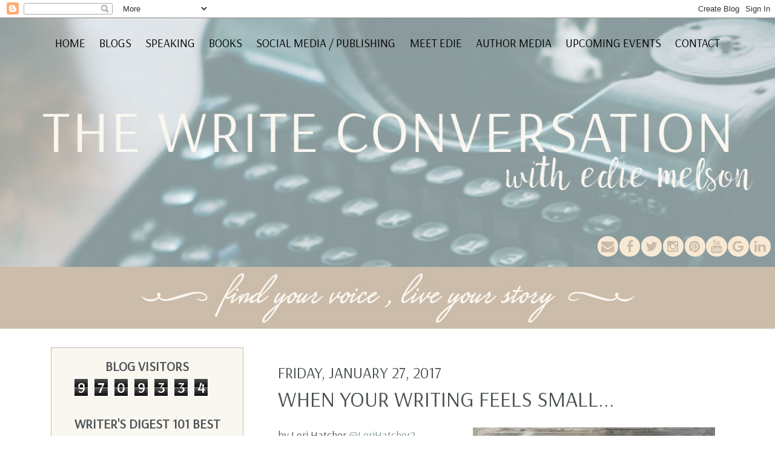

--- FILE ---
content_type: text/html; charset=UTF-8
request_url: https://thewriteconversation.blogspot.com/2017/01/when-your-writing-feels-small.html
body_size: 33591
content:
<!DOCTYPE html>
<html class='v2' dir='ltr' xmlns='http://www.w3.org/1999/xhtml' xmlns:b='http://www.google.com/2005/gml/b' xmlns:data='http://www.google.com/2005/gml/data' xmlns:expr='http://www.google.com/2005/gml/expr'>
<head>
<link href='https://www.blogger.com/static/v1/widgets/335934321-css_bundle_v2.css' rel='stylesheet' type='text/css'/>
<meta content='cb7bb71d94c5626caa7c207332d8e1ad' name='p:domain_verify'/>
<meta content='IE=EmulateIE7' http-equiv='X-UA-Compatible'/>
<meta content='width=1100' name='viewport'/>
<meta content='text/html; charset=UTF-8' http-equiv='Content-Type'/>
<meta content='blogger' name='generator'/>
<link href='https://thewriteconversation.blogspot.com/favicon.ico' rel='icon' type='image/x-icon'/>
<link href='https://thewriteconversation.blogspot.com/2017/01/when-your-writing-feels-small.html' rel='canonical'/>
<link rel="alternate" type="application/atom+xml" title="The Write Conversation - Atom" href="https://thewriteconversation.blogspot.com/feeds/posts/default" />
<link rel="alternate" type="application/rss+xml" title="The Write Conversation - RSS" href="https://thewriteconversation.blogspot.com/feeds/posts/default?alt=rss" />
<link rel="service.post" type="application/atom+xml" title="The Write Conversation - Atom" href="https://www.blogger.com/feeds/2907737240492304428/posts/default" />

<link rel="alternate" type="application/atom+xml" title="The Write Conversation - Atom" href="https://thewriteconversation.blogspot.com/feeds/6612626149306978625/comments/default" />
<!--Can't find substitution for tag [blog.ieCssRetrofitLinks]-->
<link href='https://blogger.googleusercontent.com/img/b/R29vZ2xl/AVvXsEg05x8X9xSdi8KwaIoUFVDgUqzLnyeZd7CvfHqRP_NBnFmkAw2OclzrGcFlgg-MVj09lz1Ez0z6ZNOAwmZhGGY7mATDrtWmdxHnrG4W8NK5RMQIR1bmix0OWYcx0S1ftLJ_rvpBvWVWWk5m/s400/When+your+writing+feels+small.jpg' rel='image_src'/>
<meta content='https://thewriteconversation.blogspot.com/2017/01/when-your-writing-feels-small.html' property='og:url'/>
<meta content='When Your Writing Feels Small...' property='og:title'/>
<meta content='A blog about writing, social networking and general publishing industry news' property='og:description'/>
<meta content='https://blogger.googleusercontent.com/img/b/R29vZ2xl/AVvXsEg05x8X9xSdi8KwaIoUFVDgUqzLnyeZd7CvfHqRP_NBnFmkAw2OclzrGcFlgg-MVj09lz1Ez0z6ZNOAwmZhGGY7mATDrtWmdxHnrG4W8NK5RMQIR1bmix0OWYcx0S1ftLJ_rvpBvWVWWk5m/w1200-h630-p-k-no-nu/When+your+writing+feels+small.jpg' property='og:image'/>
<title>The Write Conversation: When Your Writing Feels Small...</title>
<link href="//fonts.googleapis.com/css?family=Amiri%7CCormorant+Garamond%7CArsenal" rel="stylesheet" type="text/css">
<link href='https://maxcdn.bootstrapcdn.com/font-awesome/4.5.0/css/font-awesome.min.css?ver=4.5.0' id='cff-font-awesome-css' media='all' rel='stylesheet' type='text/css'/>
<style type='text/css'>@font-face{font-family:'Rock Salt';font-style:normal;font-weight:400;font-display:swap;src:url(//fonts.gstatic.com/s/rocksalt/v24/MwQ0bhv11fWD6QsAVOZrt0M6p7NGrQ.woff2)format('woff2');unicode-range:U+0000-00FF,U+0131,U+0152-0153,U+02BB-02BC,U+02C6,U+02DA,U+02DC,U+0304,U+0308,U+0329,U+2000-206F,U+20AC,U+2122,U+2191,U+2193,U+2212,U+2215,U+FEFF,U+FFFD;}</style>
<style id='page-skin-1' type='text/css'><!--
/*-----------------------------------------------
Blogger Template Style
Name:     Picture Window
Designer: Josh Peterson
URL:      www.noaesthetic.com
----------------------------------------------- */
/* Variable definitions
====================
<Variable name="keycolor" description="Main Color" type="color" default="#1a222a"/>
<Variable name="body.background" description="Body Background" type="background"
color="#000000" default="#111111 url(//themes.googleusercontent.com/image?id=1OACCYOE0-eoTRTfsBuX1NMN9nz599ufI1Jh0CggPFA_sK80AGkIr8pLtYRpNUKPmwtEa) repeat-x fixed top center"/>
<Group description="Page Text" selector="body">
<Variable name="body.font" description="Font" type="font"
default="normal normal 15px Arial, Tahoma, Helvetica, FreeSans, sans-serif"/>
<Variable name="body.text.color" description="Text Color" type="color" default="#333333"/>
</Group>
<Group description="Backgrounds" selector=".body-fauxcolumns-outer">
<Variable name="body.background.color" description="Outer Background" type="color" default="#296695"/>
<Variable name="header.background.color" description="Header Background" type="color" default="transparent"/>
<Variable name="post.background.color" description="Post Background" type="color" default="#ffffff"/>
</Group>
<Group description="Links" selector=".main-outer">
<Variable name="link.color" description="Link Color" type="color" default="#336699"/>
<Variable name="link.visited.color" description="Visited Color" type="color" default="#6699cc"/>
<Variable name="link.hover.color" description="Hover Color" type="color" default="#33aaff"/>
</Group>
<Group description="Blog Title" selector=".header h1">
<Variable name="header.font" description="Title Font" type="font"
default="normal normal 36px Arial, Tahoma, Helvetica, FreeSans, sans-serif"/>
<Variable name="header.text.color" description="Text Color" type="color" default="#ffffff" />
</Group>
<Group description="Tabs Text" selector=".tabs-inner .widget li a">
<Variable name="tabs.font" description="Font" type="font"
default="normal normal 15px Arial, Tahoma, Helvetica, FreeSans, sans-serif"/>
<Variable name="tabs.text.color" description="Text Color" type="color" default="#ffffff"/>
<Variable name="tabs.selected.text.color" description="Selected Color" type="color" default="#816e36"/>
</Group>
<Group description="Tabs Background" selector=".tabs-outer .PageList">
<Variable name="tabs.background.color" description="Background Color" type="color" default="transparent"/>
<Variable name="tabs.selected.background.color" description="Selected Color" type="color" default="transparent"/>
<Variable name="tabs.separator.color" description="Separator Color" type="color" default="transparent"/>
</Group>
<Group description="Post Title" selector="h3.post-title, .comments h4">
<Variable name="post.title.font" description="Title Font" type="font"
default="normal normal 18px Arial, Tahoma, Helvetica, FreeSans, sans-serif"/>
</Group>
<Group description="Date Header" selector=".date-header">
<Variable name="date.header.color" description="Text Color" type="color" default="#281c11"/>
</Group>
<Group description="Post" selector=".post">
<Variable name="post.footer.text.color" description="Footer Text Color" type="color" default="#999999"/>
<Variable name="post.border.color" description="Border Color" type="color" default="#dddddd"/>
</Group>
<Group description="Gadgets" selector="h2">
<Variable name="widget.title.font" description="Title Font" type="font"
default="bold normal 13px Arial, Tahoma, Helvetica, FreeSans, sans-serif"/>
<Variable name="widget.title.text.color" description="Title Color" type="color" default="#888888"/>
</Group>
<Group description="Footer" selector=".footer-outer">
<Variable name="footer.text.color" description="Text Color" type="color" default="#cccccc"/>
<Variable name="footer.widget.title.text.color" description="Gadget Title Color" type="color" default="#aaaaaa"/>
</Group>
<Group description="Footer Links" selector=".footer-outer">
<Variable name="footer.link.color" description="Link Color" type="color" default="#99ccee"/>
<Variable name="footer.link.visited.color" description="Visited Color" type="color" default="#77aaee"/>
<Variable name="footer.link.hover.color" description="Hover Color" type="color" default="#33aaff"/>
</Group>
<Variable name="content.margin" description="Content Margin Top" type="length" default="20px" min="0" max="100px"/>
<Variable name="content.padding" description="Content Padding" type="length" default="0" min="0" max="100px"/>
<Variable name="content.background" description="Content Background" type="background"
default="transparent none repeat scroll top left"/>
<Variable name="content.border.radius" description="Content Border Radius" type="length" default="0" min="0" max="100px"/>
<Variable name="content.shadow.spread" description="Content Shadow Spread" type="length" default="0" min="0" max="100px"/>
<Variable name="header.padding" description="Header Padding" type="length" default="0" min="0" max="100px"/>
<Variable name="header.background.gradient" description="Header Gradient" type="url"
default="none"/>
<Variable name="header.border.radius" description="Header Border Radius" type="length" default="0" min="0" max="100px"/>
<Variable name="main.border.radius.top" description="Main Border Radius" type="length" default="20px" min="0" max="100px"/>
<Variable name="footer.border.radius.top" description="Footer Border Radius Top" type="length" default="0" min="0" max="100px"/>
<Variable name="footer.border.radius.bottom" description="Footer Border Radius Bottom" type="length" default="20px" min="0" max="100px"/>
<Variable name="region.shadow.spread" description="Main and Footer Shadow Spread" type="length" default="3px" min="0" max="100px"/>
<Variable name="region.shadow.offset" description="Main and Footer Shadow Offset" type="length" default="1px" min="-50px" max="50px"/>
<Variable name="tabs.background.gradient" description="Tab Background Gradient" type="url" default="none"/>
<Variable name="tab.selected.background.gradient" description="Selected Tab Background" type="url"
default="url(https://resources.blogblog.com/blogblog/data/1kt/transparent/white80.png)"/>
<Variable name="tab.background" description="Tab Background" type="background"
default="transparent url(https://resources.blogblog.com/blogblog/data/1kt/transparent/black50.png) repeat scroll top left"/>
<Variable name="tab.border.radius" description="Tab Border Radius" type="length" default="10px" min="0" max="100px"/>
<Variable name="tab.first.border.radius" description="First Tab Border Radius" type="length" default="10px" min="0" max="100px"/>
<Variable name="tabs.border.radius" description="Tabs Border Radius" type="length" default="0" min="0" max="100px"/>
<Variable name="tabs.spacing" description="Tab Spacing" type="length" default=".25em" min="0" max="10em"/>
<Variable name="tabs.margin.bottom" description="Tab Margin Bottom" type="length" default="0" min="0" max="100px"/>
<Variable name="tabs.margin.sides" description="Tab Margin Sides" type="length" default="20px" min="0" max="100px"/>
<Variable name="main.background" description="Main Background" type="background"
default="transparent url(https://resources.blogblog.com/blogblog/data/1kt/transparent/white80.png) repeat scroll top left"/>
<Variable name="main.padding.sides" description="Main Padding Sides" type="length" default="20px" min="0" max="100px"/>
<Variable name="footer.background" description="Footer Background" type="background"
default="transparent url(https://resources.blogblog.com/blogblog/data/1kt/transparent/black50.png) repeat scroll top left"/>
<Variable name="post.margin.sides" description="Post Margin Sides" type="length" default="-20px" min="-50px" max="50px"/>
<Variable name="post.border.radius" description="Post Border Radius" type="length" default="5px" min="0" max="100px"/>
<Variable name="widget.title.text.transform" description="Widget Title Text Transform" type="string" default="uppercase"/>
<Variable name="mobile.background.overlay" description="Mobile Background Overlay" type="string"
default="transparent none repeat scroll top left"/>
<Variable name="startSide" description="Side where text starts in blog language" type="automatic" default="left"/>
<Variable name="endSide" description="Side where text ends in blog language" type="automatic" default="right"/>
*/
/* Content
----------------------------------------------- */
body {
font-family: 'Arsenal', sans-serif;
color: #281c11;
background: #fff;
}
html body .region-inner {
min-width: 0;
max-width: 100%;
width: auto;
}
.content-outer {
font-size: 90%;
}
a:link {
text-decoration:none;
color: #7f9198;
}
a:visited {
text-transform: uppercase;
color: #7f9198;
text-shadow: 0px 0px 3px #bec8cc;
font-size:100%;
}
}
a:hover {
text-decoration:underline;
color: #281c11;
}
.content-outer {
background: transparent none repeat scroll top left;
-moz-border-radius: 0;
-webkit-border-radius: 0;
-goog-ms-border-radius: 0;
border-radius: 0;
-moz-box-shadow: 0 0 0 rgba(0, 0, 0, .15);
-webkit-box-shadow: 0 0 0 rgba(0, 0, 0, .15);
-goog-ms-box-shadow: 0 0 0 rgba(0, 0, 0, .15);
box-shadow: 0 0 0 rgba(0, 0, 0, .15);
margin: 20px auto;
}
.content-inner {
padding: 0;
}
/* Header
----------------------------------------------- */
.header-outer {
background: transparent none repeat-x scroll top left;
_background-image: none;
color: #721818;
-moz-border-radius: 0;
-webkit-border-radius: 0;
-goog-ms-border-radius: 0;
border-radius: 0;
}
.Header img, .Header #header-inner {
-moz-border-radius: 0;
-webkit-border-radius: 0;
-goog-ms-border-radius: 0;
border-radius: 0;
}
.header-inner .Header .titlewrapper,
.header-inner .Header .descriptionwrapper {
padding-left: 0;
padding-right: 0;
}
.Header h1 {
font: normal normal 55px Rock Salt;
text-shadow: 1px 1px 3px rgba(0, 0, 0, 0.3);
}
.Header h1 a {
color: #721818;
}
.Header .description {
font-size: 130%;
}
/* Tabs
----------------------------------------------- */
.tabs-inner {
margin: .5em 20px 0;
padding: 0;
}
.tabs-inner .section {
margin: 0;
}
.tabs-inner .widget ul {
padding: 0;
background: #cec09a none repeat scroll bottom;
-moz-border-radius: 0;
-webkit-border-radius: 0;
-goog-ms-border-radius: 0;
border-radius: 0;
}
.tabs-inner .widget li {
border: none;
}
.tabs-inner .widget li a {
display: inline-block;
padding: .5em 1em;
margin-right: .25em;
color: #19100a;
font: italic normal 15px Verdana, Geneva, sans-serif;
-moz-border-radius: 10px 10px 0 0;
-webkit-border-top-left-radius: 10px;
-webkit-border-top-right-radius: 10px;
-goog-ms-border-radius: 10px 10px 0 0;
border-radius: 10px 10px 0 0;
background: transparent url(//www.blogblog.com/1kt/transparent/black50.png) repeat scroll top left;
border-right: 1px solid transparent;
}
.tabs-inner .widget li:first-child a {
padding-left: 1.25em;
-moz-border-radius-topleft: 10px;
-moz-border-radius-bottomleft: 0;
-webkit-border-top-left-radius: 10px;
-webkit-border-bottom-left-radius: 0;
-goog-ms-border-top-left-radius: 10px;
-goog-ms-border-bottom-left-radius: 0;
border-top-left-radius: 10px;
border-bottom-left-radius: 0;
}
.tabs-inner .widget li.selected a,
.tabs-inner .widget li a:hover {
position: relative;
z-index: 1;
background: #816e36 url(//www.blogblog.com/1kt/transparent/white80.png) repeat scroll bottom;
color: #816e36;
-moz-box-shadow: 0 0 3px rgba(0, 0, 0, .15);
-webkit-box-shadow: 0 0 3px rgba(0, 0, 0, .15);
-goog-ms-box-shadow: 0 0 3px rgba(0, 0, 0, .15);
box-shadow: 0 0 3px rgba(0, 0, 0, .15);
}
/* Headings
----------------------------------------------- */
h2 {
text-transform: uppercase;
margin-bottom: 2%;
color: #4d5355;
}
/* Main
----------------------------------------------- */
.main-outer {
background: transparent url(//www.blogblog.com/1kt/transparent/white80.png) repeat scroll top left;
-moz-border-radius: 20px 20px 0 0;
-webkit-border-top-left-radius: 20px;
-webkit-border-top-right-radius: 20px;
-webkit-border-bottom-left-radius: 0;
-webkit-border-bottom-right-radius: 0;
-goog-ms-border-radius: 20px 20px 0 0;
border-radius: 20px 20px 0 0;
-moz-box-shadow: 0 1px 3px rgba(0, 0, 0, .15);
-webkit-box-shadow: 0 1px 3px rgba(0, 0, 0, .15);
-goog-ms-box-shadow: 0 1px 3px rgba(0, 0, 0, .15);
box-shadow: 0 1px 3px rgba(0, 0, 0, .15);
}
.main-inner {
padding: 15px 20px 20px;
}
.main-inner .column-center-inner {
padding: 0 0;
}
.main-inner .column-left-inner {
padding:5%;
}
.main-inner .column-right-inner {
padding-right: 0;
}
/* Posts
----------------------------------------------- */
h3.post-title {
margin: 0;
padding: 0;
font-size: 250%;
font-weight: 100;
text-transform: uppercase;
}
h3.post-title a {
color: #4d5355;
text-transform: uppercase;
font-size: 1em;
font-weight: 100;
}
.comments h4 {
margin: 1em 0 0;
font: normal bold 18px Verdana, Geneva, sans-serif;
}
.date-header span {
color: #4d5355;
font-weight: 100;
font-size: 120%;
font-family: 'Arsenal', sans-serif;
}
.date-header {
margin:0;}
.post-outer {
margin: 0;
text-align: justify;
}
.post-body {
line-height: 1.4;
font-size: 125%;
position: relative;
}
.post-header {
margin: 0 0 1.5em;
color: #949494;
line-height: 1.6;
}
.post-footer {
margin: .5em 0 0;
text-align:left;
color: #4d5355;
line-height: 1.6;
}
#blog-pager {
font-size: 140%
}
#comments .comment-author {
padding-top: 1.5em;
background-position: 0 1.5em;
}
#comments .comment-author:first-child {
padding-top: 0;
border-top: none;
}
.avatar-image-container {
margin: .2em 0 0;
}
/* Comments
----------------------------------------------- */
.comments .comments-content .icon.blog-author {
background-repeat: no-repeat;
background-image: url([data-uri]);
}
.comments .comments-content .loadmore a {
border-top: 1px solid #281c11;
border-bottom: 1px solid #281c11;
}
.comments .continue {
border-top: 2px solid #281c11;
}
/* Widgets
----------------------------------------------- */
.widget ul, .widget #ArchiveList ul.flat {
padding: 0;
list-style: none;
}
.widget ul li, .widget #ArchiveList ul.flat li {
}
.widget ul li:first-child, .widget #ArchiveList ul.flat li:first-child {
border-top: none;
}
.widget .post-body ul {
list-style: disc;
}
.widget .post-body ul li {
border: none;
}
/* Footer
----------------------------------------------- */
.footer-outer {
color:#c9c9c9;
background: #fff;
}
.footer-inner {
padding: 10px 20px 20px;
}
.footer-outer a {
color: #4d5355;
}
.footer-outer a:visited {
color: #4d5355;
}
.footer-outer a:hover {
text-shadow: 0px 0px 3px #bec8cc;
color: #4d5355;
}
.footer-outer .widget h2 {
color: #a6a6a6;
}
/* Mobile
----------------------------------------------- */
html body.mobile {
height: auto;
}
html body.mobile {
min-height: 480px;
background-size: 100% auto;
}
.mobile .body-fauxcolumn-outer {
background: transparent none repeat scroll top left;
}
html .mobile .mobile-date-outer, html .mobile .blog-pager {
border-bottom: none;
background: transparent url(//www.blogblog.com/1kt/transparent/white80.png) repeat scroll top left;
margin-bottom: 10px;
}
.mobile .date-outer {
background: transparent url(//www.blogblog.com/1kt/transparent/white80.png) repeat scroll top left;
}
.mobile .header-outer, .mobile .main-outer,
.mobile .post-outer, .mobile .footer-outer {
-moz-border-radius: 0;
-webkit-border-radius: 0;
-goog-ms-border-radius: 0;
border-radius: 0;
}
.mobile .content-outer,
.mobile .main-outer,
.mobile .post-outer {
background: inherit;
border: none;
}
.mobile .content-outer {
font-size: 100%;
}
.mobile-link-button {
background-color: #816e36;
}
.mobile-link-button a:link, .mobile-link-button a:visited {
color: #e9e6da;
}
.mobile-index-contents {
color: #281c11;
}
.mobile .tabs-inner .PageList .widget-content {
background: #816e36 url(//www.blogblog.com/1kt/transparent/white80.png) repeat scroll bottom;
color: #816e36;
}
.mobile .tabs-inner .PageList .widget-content .pagelist-arrow {
border-left: 1px solid transparent;
}

--></style>
<style id='template-skin-1' type='text/css'><!--
body {
min-width: 1030px;
}
.content-outer, .content-fauxcolumn-outer, .region-inner {
min-width: 1030px;
max-width: 1030px;
_width: 1030px;
}
.main-inner .columns {
padding-left: 310px;
padding-right: 0px;
}
.main-inner .fauxcolumn-center-outer {
left: 310px;
right: 0px;
/* IE6 does not respect left and right together */
_width: expression(this.parentNode.offsetWidth -
parseInt("310px") -
parseInt("0px") + 'px');
}
.main-inner .fauxcolumn-left-outer {
width: 310px;
}
.main-inner .fauxcolumn-right-outer {
width: 0px;
}
.main-inner .column-left-outer {
width: 310px;
right: 100%;
margin-left: -310px;
}
.main-inner .column-right-outer {
width: 0px;
margin-right: -0px;
}
#layout {
min-width: 0;
}
#layout .content-outer {
min-width: 0;
width: 800px;
}
#layout .region-inner {
min-width: 0;
width: auto;
}
.body-fauxcolumns {
background-color:#}
.content-outer {
max-width: 100%;
}
.header-outer {
background-image: url(https://lh3.googleusercontent.com/blogger_img_proxy/AEn0k_uJZ_KJZTCgkwYm0cOJsL17QJLxdt7VL58-s6SnjyoWbHMW3Efmyeh5hGl3HmCZCiv95S-bFJJKhoc4qraprKBsGRnDqU4Z_KVfN670eH-6snblgSe7igE05wyg9AUrloEyG_sD9UDkr27B4MAOgRQzkxgsQsWb=s0-d);
background-repeat: no-repeat;
background-size: cover;
}
.content-outer {
min-width: 1030px;
max-width: 100%;
width: 100%;
margin: 0;
background: none;
}
.main-outer {
width: 90%;
padding: 0 5%;
background: #fff;
position: inherit;
border-radius: 0;
}
.content -inner {
background:none;
}
.column-left-inner {
width: 92%;
padding: 3% 4% 5%;
background: #faf7f0;
border: 1px solid #cbbcaa;
margin-top: 5%;
text-align: center;
}
.widget-content li {
display: block;
padding: 3% 0 5%;
margin: 2% 0;
border-bottom: 1px solid #ccbdaa;
}
.widget-content li a {
padding: 3% 0 5%;
margin: 2% 0;
font-size: 125%;
text-transform: uppercase;
text-shadow: 0px 0px 3px #bec8cc;
}
#logo {
height: 273px;
background: url(https://lh3.googleusercontent.com/blogger_img_proxy/AEn0k_vJUSXgUgqajNR-Vy4ArLQt6RiIJ-lnQAf1jv1HpULp3KK8jfhjmylXyVOpuAaXiQobpKL0bsi8ANUTXyK2HkTzg9gA_tVOAjIknh1VVkhyvlno5HtntVNFQ6YhosmiZ6kYQc0=s0-d);
background-position: center center;
background-repeat: no-repeat;
background-size: contain;
padding: 1% 0;
max-width: 95%;
margin: 0 auto;
}
#logo a span {
display: none;
}
#main {
outline: none;
width: 90%;
float: right;
max-width: 90%;
margin-top: 5%;
}
#header_sm {
float: right;
width: 99%;
margin: 0 1% 1% 0;
}
#header_sm ul {
text-align: right;
width: 100%;
}
#header_sm ul li {
display: inline-block;
margin: 0 .5em;
}
#header_sm ul li .fa {
width: 1em;
border-radius: 50%;
background: #f7e9d4;
color: #cbbcaa;
padding: 30%;
text-align: center;
min-width: 1em;
font-size: 150%;
max-width:100%;
}
#tag_box {
background-image: url(https://lh3.googleusercontent.com/blogger_img_proxy/AEn0k_vBA5uYjjcj3-50hNG2IEBSdg8a8uzOaOnVwodQx4N0dWYN4UguRqnRNRbc2JbyqiK7flb79QVgMi8gG-x67xOxcEk9YLHJKyQbNYPET9Sc6CopRTSzb8mKLBGD5V_ssGL4BmcVK11nytRE6Q=s0-d);
width: 100%;
padding: 4% 0;
float: left;
background-size: contain;
background-repeat: no-repeat;
display: block;
margin: 0 auto;
text-align: center;
background-color: #ccbcaa;
background-position: center center;
}
#nav {
padding: 0;
width: 94%;
float: none;
margin: 2% 3% 0;
font-size: initial;
}
#nav ul {
margin:0 auto;
list-style:none;
padding:0;
text-align:center;
}
#nav ul li {
display: inline-block;
margin: 0 .5em;
font-size: 1.2em;
text-align: center;
}
#nav ul li a {
text-decoration:none;
color:#000;
text-transform:uppercase;
font-family: 'Arsenal', sans-serif;
font-weight:100;
}
#nav ul li a:hover {
color: #faf7ef;
text-shadow: 1px 1px 1px #7f9198;
}
#nav .sub-menu {
display: none;
position: absolute;
z-index: 1;
font-size: 70%;
margin-left: -7%;
background: #eee;
padding: .5em;
border: 1px solid #ddd;
}
#nav .menu-item-19:hover .sub-menu {
display: block;
}
#nav .menu-item-19:hover .sub-menu li {
display: block;
border-bottom: 1px solid #ddd;
margin-bottom: .5em;
padding-bottom: .5em;
}
#nav .menu-item-19:hover .sub-menu li:last-of-type {
border: 0;
margin-bottom: 0;
padding-bottom: 0;
}
#nav .menu-item-19:hover .sub-menu li a {
color: #333;
}
.PopularPosts .item-thumbnail {
float: left;
margin: 0;
width: 100%;
max-width: 100%;
}
.PopularPosts img {
width: 100%;
float: left;
}
.section {
margin: 0 15px;
color: #4d5355;
}
.tabs-outer {
display:none;}
--></style>
<link href='https://www.blogger.com/dyn-css/authorization.css?targetBlogID=2907737240492304428&amp;zx=7a7e1402-10f5-4b62-b109-1163a9828095' media='none' onload='if(media!=&#39;all&#39;)media=&#39;all&#39;' rel='stylesheet'/><noscript><link href='https://www.blogger.com/dyn-css/authorization.css?targetBlogID=2907737240492304428&amp;zx=7a7e1402-10f5-4b62-b109-1163a9828095' rel='stylesheet'/></noscript>
<meta name='google-adsense-platform-account' content='ca-host-pub-1556223355139109'/>
<meta name='google-adsense-platform-domain' content='blogspot.com'/>

</head>
<body class='loading'>
<div id='fb-root'></div>
<script>(function(d, s, id) {
  var js, fjs = d.getElementsByTagName(s)[0];
  if (d.getElementById(id)) return;
  js = d.createElement(s); js.id = id;
  js.src = "//connect.facebook.net/en_US/all.js#xfbml=1";
  fjs.parentNode.insertBefore(js, fjs);
}(document, 'script', 'facebook-jssdk'));</script>
<div class='navbar section' id='navbar'><div class='widget Navbar' data-version='1' id='Navbar1'><script type="text/javascript">
    function setAttributeOnload(object, attribute, val) {
      if(window.addEventListener) {
        window.addEventListener('load',
          function(){ object[attribute] = val; }, false);
      } else {
        window.attachEvent('onload', function(){ object[attribute] = val; });
      }
    }
  </script>
<div id="navbar-iframe-container"></div>
<script type="text/javascript" src="https://apis.google.com/js/platform.js"></script>
<script type="text/javascript">
      gapi.load("gapi.iframes:gapi.iframes.style.bubble", function() {
        if (gapi.iframes && gapi.iframes.getContext) {
          gapi.iframes.getContext().openChild({
              url: 'https://www.blogger.com/navbar/2907737240492304428?po\x3d6612626149306978625\x26origin\x3dhttps://thewriteconversation.blogspot.com',
              where: document.getElementById("navbar-iframe-container"),
              id: "navbar-iframe"
          });
        }
      });
    </script><script type="text/javascript">
(function() {
var script = document.createElement('script');
script.type = 'text/javascript';
script.src = '//pagead2.googlesyndication.com/pagead/js/google_top_exp.js';
var head = document.getElementsByTagName('head')[0];
if (head) {
head.appendChild(script);
}})();
</script>
</div></div>
<div class='body-fauxcolumns'>
<div class='fauxcolumn-outer body-fauxcolumn-outer'>
<div class='cap-top'>
<div class='cap-left'></div>
<div class='cap-right'></div>
</div>
<div class='fauxborder-left'>
<div class='fauxborder-right'></div>
<div class='fauxcolumn-inner'>
</div>
</div>
<div class='cap-bottom'>
<div class='cap-left'></div>
<div class='cap-right'></div>
</div>
</div>
</div>
<div class='content'>
<div class='content-fauxcolumns'>
<div class='fauxcolumn-outer content-fauxcolumn-outer'>
<div class='cap-top'>
<div class='cap-left'></div>
<div class='cap-right'></div>
</div>
<div class='fauxborder-left'>
<div class='fauxborder-right'></div>
<div class='fauxcolumn-inner'>
</div>
</div>
<div class='cap-bottom'>
<div class='cap-left'></div>
<div class='cap-right'></div>
</div>
</div>
</div>
<div class='content-outer'>
<div class='content-cap-top cap-top'>
<div class='cap-left'></div>
<div class='cap-right'></div>
</div>
<div class='fauxborder-left content-fauxborder-left'>
<div class='fauxborder-right content-fauxborder-right'></div>
<div class='content-inner'>
<header>
<div class='header-outer'>
<div class='header-cap-top cap-top'>
<div class='cap-left'></div>
<div class='cap-right'></div>
</div>
<div class='fauxborder-left header-fauxborder-left'>
<div class='fauxborder-right header-fauxborder-right'></div>
<div class='region-inner header-inner'>
<div class='header section' id='header'><div class='widget Header' data-version='1' id='Header1'>
<div id='header-inner'>
<div id='nav'>
<div class='menu-header-menu-container'><ul class='menu' id='menu-header-menu'>
<li><a href='http://ediemelson.com/'>Home</a></li>
<li class='menu-item-19'><a href='#'>Blogs</a>
<ul class='sub-menu'>
<li><a href='http://www.thewriteconversation.blogspot.com' target='_blank'>The Write Conversation</a></li>
<li><a href='http://www.blueridgeconference.com/' target='_blank'>Blue Ridge Mountains Christian Writers</a></li>
<li><a href='https://www.guideposts.org/how-we-help/military-outreach/military-mom-connections' target='_blank'>Guideposts</a></li>
</ul>
</li>
<li><a href='http://ediemelson.com/programs/speaking/'>Speaking</a></li>
<li><a href='http://ediemelson.com/books/'>Books</a></li>
<li><a href='http://ediemelson.com/programs/social-media-publishing/'>Social Media / Publishing</a></li>
<li><a href='http://ediemelson.com/'>Meet Edie</a></li>
<li><a href='http://ediemelson.com/media/'>Author Media</a></li>
<li><a href='ediemelson.com/events/'>Upcoming Events</a></li>
<li><a href='http://ediemelson.com/contact/'>Contact</a></li>
</ul></div>
</div>
<div id='header'>
<div id='logo'>
<a href='http://ediemelson.com' title=''><span>Welcome to Home | Edie Melson</span></a>
</div>
</div>
<div id='header_sm'>
<ul><li><a href='mailto:edie@ediemelson.com' target='_blank'><i aria-hidden='true' class='fa fa-envelope'></i></a></li><li><a href='https://www.facebook.com/edie.melson' target='_blank'><i aria-hidden='true' class='fa fa-facebook'></i></a></li><li><a href='http://www.twitter.com/EdieMelson' target='_blank'><i aria-hidden='true' class='fa fa-twitter'></i></a></li><li><a href='https://www.instagram.com/stop2pray/' target='_blank'><i aria-hidden='true' class='fa fa-instagram'></i></a></li><li><a href='https://www.pinterest.com/ediemelson/' target='_blank'><i aria-hidden='true' class='fa fa-pinterest'></i></a></li><li><a href='https://www.youtube.com/channel/UCuVBbeheSvvrzRlDgJ5HG_Q' target='_blank'><i aria-hidden='true' class='fa fa-youtube'></i></a></li><li><a href='https://plus.google.com/u/0/+EdieMelson/posts' target='_blank'><i aria-hidden='true' class='fa fa-google'></i></a></li><li><a href='https://www.linkedin.com/in/ediemelson' target='_blank'><i aria-hidden='true' class='fa fa-linkedin'></i></a></li></ul>
</div>
<div id='tag_box'>
</div>
</div>
</div></div>
</div>
</div>
<div class='header-cap-bottom cap-bottom'>
<div class='cap-left'></div>
<div class='cap-right'></div>
</div>
</div>
</header>
<div class='tabs-outer'>
<div class='tabs-cap-top cap-top'>
<div class='cap-left'></div>
<div class='cap-right'></div>
</div>
<div class='fauxborder-left tabs-fauxborder-left'>
<div class='fauxborder-right tabs-fauxborder-right'></div>
<div class='region-inner tabs-inner'>
<div class='tabs no-items section' id='crosscol'></div>
<div class='tabs no-items section' id='crosscol-overflow'></div>
</div>
</div>
<div class='tabs-cap-bottom cap-bottom'>
<div class='cap-left'></div>
<div class='cap-right'></div>
</div>
</div>
<div class='main-outer'>
<div class='main-cap-top cap-top'>
<div class='cap-left'></div>
<div class='cap-right'></div>
</div>
<div class='fauxborder-left main-fauxborder-left'>
<div class='fauxborder-right main-fauxborder-right'></div>
<div class='region-inner main-inner'>
<div class='columns fauxcolumns'>
<div class='fauxcolumn-outer fauxcolumn-center-outer'>
<div class='cap-top'>
<div class='cap-left'></div>
<div class='cap-right'></div>
</div>
<div class='fauxborder-left'>
<div class='fauxborder-right'></div>
<div class='fauxcolumn-inner'>
</div>
</div>
<div class='cap-bottom'>
<div class='cap-left'></div>
<div class='cap-right'></div>
</div>
</div>
<div class='fauxcolumn-outer fauxcolumn-left-outer'>
<div class='cap-top'>
<div class='cap-left'></div>
<div class='cap-right'></div>
</div>
<div class='fauxborder-left'>
<div class='fauxborder-right'></div>
<div class='fauxcolumn-inner'>
</div>
</div>
<div class='cap-bottom'>
<div class='cap-left'></div>
<div class='cap-right'></div>
</div>
</div>
<div class='fauxcolumn-outer fauxcolumn-right-outer'>
<div class='cap-top'>
<div class='cap-left'></div>
<div class='cap-right'></div>
</div>
<div class='fauxborder-left'>
<div class='fauxborder-right'></div>
<div class='fauxcolumn-inner'>
</div>
</div>
<div class='cap-bottom'>
<div class='cap-left'></div>
<div class='cap-right'></div>
</div>
</div>
<!-- corrects IE6 width calculation -->
<div class='columns-inner'>
<div class='column-center-outer'>
<div class='column-center-inner'>
<div class='main section' id='main'><div class='widget Blog' data-version='1' id='Blog1'>
<div class='blog-posts hfeed'>

          <div class="date-outer">
        
<h2 class='date-header'><span>Friday, January 27, 2017</span></h2>

          <div class="date-posts">
        
<div class='post-outer'>
<div class='post hentry'>
<a name='6612626149306978625'></a>
<h3 class='post-title entry-title'>
When Your Writing Feels Small...
</h3>
<div class='post-header'>
<div class='post-header-line-1'></div>
</div>
<div class='post-body entry-content' id='post-body-6612626149306978625'>
<div dir="ltr" style="text-align: left;" trbidi="on">
<div class="separator" style="clear: both; text-align: center;">
<a href="https://blogger.googleusercontent.com/img/b/R29vZ2xl/AVvXsEg05x8X9xSdi8KwaIoUFVDgUqzLnyeZd7CvfHqRP_NBnFmkAw2OclzrGcFlgg-MVj09lz1Ez0z6ZNOAwmZhGGY7mATDrtWmdxHnrG4W8NK5RMQIR1bmix0OWYcx0S1ftLJ_rvpBvWVWWk5m/s1600/When+your+writing+feels+small.jpg" style="clear: right; float: right; margin-bottom: 1em; margin-left: 1em;"><img border="0" height="298" src="https://blogger.googleusercontent.com/img/b/R29vZ2xl/AVvXsEg05x8X9xSdi8KwaIoUFVDgUqzLnyeZd7CvfHqRP_NBnFmkAw2OclzrGcFlgg-MVj09lz1Ez0z6ZNOAwmZhGGY7mATDrtWmdxHnrG4W8NK5RMQIR1bmix0OWYcx0S1ftLJ_rvpBvWVWWk5m/s400/When+your+writing+feels+small.jpg" width="400" /></a></div>
<span face="Verdana, sans-serif">by Lori Hatcher&nbsp;<a href="http://www.twitter.com/LoriHatcher2" target="_blank">@LoriHatcher2</a></span><br />
<span face="Verdana, sans-serif"><br /></span>
<div class="MsoNormal">
<span style="font-size: 12pt;"><span face="Verdana, sans-serif">I
had the privilege last week to teach at the Lexington Word Weavers 2<sup>nd</sup>
Anniversary Christian Writers Workshop. One of my favorite parts of the one-day
conference was the time I spent with beginning writers. <o:p></o:p></span></span></div>
<div class="MsoNormal">
<br /></div>
<div class="MsoNormal">
<span style="font-size: 12pt;"><span face="Verdana, sans-serif">&#8220;Sometimes
when I take a walk, God reveals himself to me through my surroundings,&#8221; one
woman told me. &#8220;I&#8217;ve started writing these thoughts down. Do you think they&#8217;d
make good blog posts?&#8221;</span></span></div>
<a name="more"></a><span face="Verdana, sans-serif"><o:p></o:p></span><br />
<div class="MsoNormal">
<span face="Verdana, sans-serif" style="font-size: 12pt;">&#8220;I&#8217;ve
been concerned for a long time about how electronics enable us to be connected,
yet we seem to be more disconnected than ever,&#8221; another writer said. &#8220;Would
this be a good topic for a Christian living article?&#8221;</span></div>
<div class="MsoNormal">
<br /></div>
<div class="MsoNormal">
<span style="font-size: 12pt;"><span face="Verdana, sans-serif">A
third said, &#8220;I love sharing what God is teaching me through his Word. I think I
want to start a blog.&#8221;<o:p></o:p></span></span></div>
<div class="MsoNormal">
<br /></div>
<div class="MsoNormal">
<span style="font-size: 12pt;"><span face="Verdana, sans-serif">Talking
with these new writers reminded me of the early days of my own writing career,
when I first felt God calling me to write for him. The realization was both
exhilarating and frightening. The tug was unmistakable. To think&#8212;God wanted to
use me to share his truth through writing. It was very humbling.<o:p></o:p></span></span></div>
<div class="MsoNormal">
<br /></div>
<div class="MsoNormal">
<span style="font-size: 12pt;"><span face="Verdana, sans-serif">I
also talked at the conference with writers who were several years down the road
from their initial call to write. They&#8217;d started a blog, had a few articles
published, and attended a writers conference or two. They&#8217;ve enjoyed modest
success, but they&#8217;re not where they&#8217;d hoped to be by now.<o:p></o:p></span></span></div>
<div class="MsoNormal">
<br /></div>
<div class="MsoNormal">
<span style="font-size: 12pt;"><span face="Verdana, sans-serif">Instead
of feeling exhilarated, frightened, and humbled, they&#8217;re feeling small and insignificant.
Like one tiny voice in a vast cacophony of words. They wonder if what they
write matters at all. Like maybe they should quit and leave the writing to the big
dogs.<o:p></o:p></span></span></div>
<div class="MsoNormal">
<br /></div>
<div class="MsoNormal">
<span style="font-size: 12pt;"><span face="Verdana, sans-serif">If
you&#8217;re one of these writers, if you&#8217;re feeling small today, Zechariah 4:10
(NLT) has a word for you:<o:p></o:p></span></span></div>
<div class="MsoNormal">
<br /></div>
<div class="MsoNormal">
<span style="font-size: 12pt;"><span face="Verdana, sans-serif">&#8220;Do
not despise this small beginning, for the eyes of the Lord rejoice to see the
work begin.&#8221;<o:p></o:p></span></span></div>
<div class="MsoNormal">
<br /></div>
<div class="MsoNormal">
<span style="font-size: 12pt;"><span face="Verdana, sans-serif">Geoff
Colvin&#8217;s research for <i style="mso-bidi-font-style: normal;">Talent is Overrated
</i>refers to the ten-year rule which states that talented performers don&#8217;t
become great &#8220;without at least ten years of very hard preparation . . .&#8221; He
then says, &#8220;authors produce their greatest work only after twenty or more years
of devoted effort. . . .&#8221;<o:p></o:p></span></span></div>
<div class="MsoNormal">
<br /></div>
<div class="MsoNormal">
<span style="font-size: 12pt;"><span face="Verdana, sans-serif">I&#8217;ve
heard it said, &#8220;Life isn&#8217;t a destination; it&#8217;s a journey.&#8221; The same is true
about writing. If you&#8217;re struggling today, if you doubt your call to write and are
feeling small, I&#8217;d like to speak to your heart. <o:p></o:p></span></span></div>
<div class="MsoNormal">
<br /></div>
<div class="MsoNormal">
<span style="font-size: 12pt;"><span face="Verdana, sans-serif">Your
calling hasn&#8217;t changed. Your writing<i style="mso-bidi-font-style: normal;"> does</i>
matter. Thousands may not be reading your words, but one or two are. And one or
two still matter to God, the Good Shepherd, who left the 99 to seek after the
one. His definition of success has little to do with the number of page views,
subscribers, and shares you accumulate. It has everything to do with whether
you&#8217;ve been faithful with the gifts and abilities he&#8217;s given you.<o:p></o:p></span></span></div>
<div class="MsoNormal">
<br /></div>
<div class="MsoNormal">
<span style="font-size: 12pt;"><span face="Verdana, sans-serif">May
the promise of Galatians 6:9 inspire and encourage you on days when you feel
small: <span style="mso-spacerun: yes;">&nbsp;</span>&#8220;Let us not become weary in doing
good, for at the proper time we will reap a harvest if we do not give up.&#8221;<o:p></o:p></span></span></div>
<div class="MsoNormal">
<br /></div>
<!--[if gte mso 9]><xml>
 <o:OfficeDocumentSettings>
  <o:AllowPNG/>
 </o:OfficeDocumentSettings>
</xml><![endif]-->

<!--[if gte mso 9]><xml>
 <w:WordDocument>
  <w:View>Normal</w:View>
  <w:Zoom>0</w:Zoom>
  <w:TrackMoves/>
  <w:TrackFormatting/>
  <w:PunctuationKerning/>
  <w:ValidateAgainstSchemas/>
  <w:SaveIfXMLInvalid>false</w:SaveIfXMLInvalid>
  <w:IgnoreMixedContent>false</w:IgnoreMixedContent>
  <w:AlwaysShowPlaceholderText>false</w:AlwaysShowPlaceholderText>
  <w:DoNotPromoteQF/>
  <w:LidThemeOther>EN-US</w:LidThemeOther>
  <w:LidThemeAsian>X-NONE</w:LidThemeAsian>
  <w:LidThemeComplexScript>X-NONE</w:LidThemeComplexScript>
  <w:Compatibility>
   <w:BreakWrappedTables/>
   <w:SnapToGridInCell/>
   <w:WrapTextWithPunct/>
   <w:UseAsianBreakRules/>
   <w:DontGrowAutofit/>
   <w:SplitPgBreakAndParaMark/>
   <w:EnableOpenTypeKerning/>
   <w:DontFlipMirrorIndents/>
   <w:OverrideTableStyleHps/>
  </w:Compatibility>
  <m:mathPr>
   <m:mathFont m:val="Cambria Math"/>
   <m:brkBin m:val="before"/>
   <m:brkBinSub m:val="&#45;-"/>
   <m:smallFrac m:val="off"/>
   <m:dispDef/>
   <m:lMargin m:val="0"/>
   <m:rMargin m:val="0"/>
   <m:defJc m:val="centerGroup"/>
   <m:wrapIndent m:val="1440"/>
   <m:intLim m:val="subSup"/>
   <m:naryLim m:val="undOvr"/>
  </m:mathPr></w:WordDocument>
</xml><![endif]--><!--[if gte mso 9]><xml>
 <w:LatentStyles DefLockedState="false" DefUnhideWhenUsed="false"
  DefSemiHidden="false" DefQFormat="false" DefPriority="99"
  LatentStyleCount="382">
  <w:LsdException Locked="false" Priority="0" QFormat="true" Name="Normal"/>
  <w:LsdException Locked="false" Priority="9" QFormat="true" Name="heading 1"/>
  <w:LsdException Locked="false" Priority="9" SemiHidden="true"
   UnhideWhenUsed="true" QFormat="true" Name="heading 2"/>
  <w:LsdException Locked="false" Priority="9" SemiHidden="true"
   UnhideWhenUsed="true" QFormat="true" Name="heading 3"/>
  <w:LsdException Locked="false" Priority="9" SemiHidden="true"
   UnhideWhenUsed="true" QFormat="true" Name="heading 4"/>
  <w:LsdException Locked="false" Priority="9" SemiHidden="true"
   UnhideWhenUsed="true" QFormat="true" Name="heading 5"/>
  <w:LsdException Locked="false" Priority="9" SemiHidden="true"
   UnhideWhenUsed="true" QFormat="true" Name="heading 6"/>
  <w:LsdException Locked="false" Priority="9" SemiHidden="true"
   UnhideWhenUsed="true" QFormat="true" Name="heading 7"/>
  <w:LsdException Locked="false" Priority="9" SemiHidden="true"
   UnhideWhenUsed="true" QFormat="true" Name="heading 8"/>
  <w:LsdException Locked="false" Priority="9" SemiHidden="true"
   UnhideWhenUsed="true" QFormat="true" Name="heading 9"/>
  <w:LsdException Locked="false" SemiHidden="true" UnhideWhenUsed="true"
   Name="index 1"/>
  <w:LsdException Locked="false" SemiHidden="true" UnhideWhenUsed="true"
   Name="index 2"/>
  <w:LsdException Locked="false" SemiHidden="true" UnhideWhenUsed="true"
   Name="index 3"/>
  <w:LsdException Locked="false" SemiHidden="true" UnhideWhenUsed="true"
   Name="index 4"/>
  <w:LsdException Locked="false" SemiHidden="true" UnhideWhenUsed="true"
   Name="index 5"/>
  <w:LsdException Locked="false" SemiHidden="true" UnhideWhenUsed="true"
   Name="index 6"/>
  <w:LsdException Locked="false" SemiHidden="true" UnhideWhenUsed="true"
   Name="index 7"/>
  <w:LsdException Locked="false" SemiHidden="true" UnhideWhenUsed="true"
   Name="index 8"/>
  <w:LsdException Locked="false" SemiHidden="true" UnhideWhenUsed="true"
   Name="index 9"/>
  <w:LsdException Locked="false" Priority="39" SemiHidden="true"
   UnhideWhenUsed="true" Name="toc 1"/>
  <w:LsdException Locked="false" Priority="39" SemiHidden="true"
   UnhideWhenUsed="true" Name="toc 2"/>
  <w:LsdException Locked="false" Priority="39" SemiHidden="true"
   UnhideWhenUsed="true" Name="toc 3"/>
  <w:LsdException Locked="false" Priority="39" SemiHidden="true"
   UnhideWhenUsed="true" Name="toc 4"/>
  <w:LsdException Locked="false" Priority="39" SemiHidden="true"
   UnhideWhenUsed="true" Name="toc 5"/>
  <w:LsdException Locked="false" Priority="39" SemiHidden="true"
   UnhideWhenUsed="true" Name="toc 6"/>
  <w:LsdException Locked="false" Priority="39" SemiHidden="true"
   UnhideWhenUsed="true" Name="toc 7"/>
  <w:LsdException Locked="false" Priority="39" SemiHidden="true"
   UnhideWhenUsed="true" Name="toc 8"/>
  <w:LsdException Locked="false" Priority="39" SemiHidden="true"
   UnhideWhenUsed="true" Name="toc 9"/>
  <w:LsdException Locked="false" SemiHidden="true" UnhideWhenUsed="true"
   Name="Normal Indent"/>
  <w:LsdException Locked="false" SemiHidden="true" UnhideWhenUsed="true"
   Name="footnote text"/>
  <w:LsdException Locked="false" SemiHidden="true" UnhideWhenUsed="true"
   Name="annotation text"/>
  <w:LsdException Locked="false" SemiHidden="true" UnhideWhenUsed="true"
   Name="header"/>
  <w:LsdException Locked="false" SemiHidden="true" UnhideWhenUsed="true"
   Name="footer"/>
  <w:LsdException Locked="false" SemiHidden="true" UnhideWhenUsed="true"
   Name="index heading"/>
  <w:LsdException Locked="false" Priority="35" SemiHidden="true"
   UnhideWhenUsed="true" QFormat="true" Name="caption"/>
  <w:LsdException Locked="false" SemiHidden="true" UnhideWhenUsed="true"
   Name="table of figures"/>
  <w:LsdException Locked="false" SemiHidden="true" UnhideWhenUsed="true"
   Name="envelope address"/>
  <w:LsdException Locked="false" SemiHidden="true" UnhideWhenUsed="true"
   Name="envelope return"/>
  <w:LsdException Locked="false" SemiHidden="true" UnhideWhenUsed="true"
   Name="footnote reference"/>
  <w:LsdException Locked="false" SemiHidden="true" UnhideWhenUsed="true"
   Name="annotation reference"/>
  <w:LsdException Locked="false" SemiHidden="true" UnhideWhenUsed="true"
   Name="line number"/>
  <w:LsdException Locked="false" SemiHidden="true" UnhideWhenUsed="true"
   Name="page number"/>
  <w:LsdException Locked="false" SemiHidden="true" UnhideWhenUsed="true"
   Name="endnote reference"/>
  <w:LsdException Locked="false" SemiHidden="true" UnhideWhenUsed="true"
   Name="endnote text"/>
  <w:LsdException Locked="false" SemiHidden="true" UnhideWhenUsed="true"
   Name="table of authorities"/>
  <w:LsdException Locked="false" SemiHidden="true" UnhideWhenUsed="true"
   Name="macro"/>
  <w:LsdException Locked="false" SemiHidden="true" UnhideWhenUsed="true"
   Name="toa heading"/>
  <w:LsdException Locked="false" SemiHidden="true" UnhideWhenUsed="true"
   Name="List"/>
  <w:LsdException Locked="false" SemiHidden="true" UnhideWhenUsed="true"
   Name="List Bullet"/>
  <w:LsdException Locked="false" SemiHidden="true" UnhideWhenUsed="true"
   Name="List Number"/>
  <w:LsdException Locked="false" SemiHidden="true" UnhideWhenUsed="true"
   Name="List 2"/>
  <w:LsdException Locked="false" SemiHidden="true" UnhideWhenUsed="true"
   Name="List 3"/>
  <w:LsdException Locked="false" SemiHidden="true" UnhideWhenUsed="true"
   Name="List 4"/>
  <w:LsdException Locked="false" SemiHidden="true" UnhideWhenUsed="true"
   Name="List 5"/>
  <w:LsdException Locked="false" SemiHidden="true" UnhideWhenUsed="true"
   Name="List Bullet 2"/>
  <w:LsdException Locked="false" SemiHidden="true" UnhideWhenUsed="true"
   Name="List Bullet 3"/>
  <w:LsdException Locked="false" SemiHidden="true" UnhideWhenUsed="true"
   Name="List Bullet 4"/>
  <w:LsdException Locked="false" SemiHidden="true" UnhideWhenUsed="true"
   Name="List Bullet 5"/>
  <w:LsdException Locked="false" SemiHidden="true" UnhideWhenUsed="true"
   Name="List Number 2"/>
  <w:LsdException Locked="false" SemiHidden="true" UnhideWhenUsed="true"
   Name="List Number 3"/>
  <w:LsdException Locked="false" SemiHidden="true" UnhideWhenUsed="true"
   Name="List Number 4"/>
  <w:LsdException Locked="false" SemiHidden="true" UnhideWhenUsed="true"
   Name="List Number 5"/>
  <w:LsdException Locked="false" Priority="10" QFormat="true" Name="Title"/>
  <w:LsdException Locked="false" SemiHidden="true" UnhideWhenUsed="true"
   Name="Closing"/>
  <w:LsdException Locked="false" SemiHidden="true" UnhideWhenUsed="true"
   Name="Signature"/>
  <w:LsdException Locked="false" Priority="1" SemiHidden="true"
   UnhideWhenUsed="true" Name="Default Paragraph Font"/>
  <w:LsdException Locked="false" SemiHidden="true" UnhideWhenUsed="true"
   Name="Body Text"/>
  <w:LsdException Locked="false" SemiHidden="true" UnhideWhenUsed="true"
   Name="Body Text Indent"/>
  <w:LsdException Locked="false" SemiHidden="true" UnhideWhenUsed="true"
   Name="List Continue"/>
  <w:LsdException Locked="false" SemiHidden="true" UnhideWhenUsed="true"
   Name="List Continue 2"/>
  <w:LsdException Locked="false" SemiHidden="true" UnhideWhenUsed="true"
   Name="List Continue 3"/>
  <w:LsdException Locked="false" SemiHidden="true" UnhideWhenUsed="true"
   Name="List Continue 4"/>
  <w:LsdException Locked="false" SemiHidden="true" UnhideWhenUsed="true"
   Name="List Continue 5"/>
  <w:LsdException Locked="false" SemiHidden="true" UnhideWhenUsed="true"
   Name="Message Header"/>
  <w:LsdException Locked="false" Priority="11" QFormat="true" Name="Subtitle"/>
  <w:LsdException Locked="false" SemiHidden="true" UnhideWhenUsed="true"
   Name="Salutation"/>
  <w:LsdException Locked="false" SemiHidden="true" UnhideWhenUsed="true"
   Name="Date"/>
  <w:LsdException Locked="false" SemiHidden="true" UnhideWhenUsed="true"
   Name="Body Text First Indent"/>
  <w:LsdException Locked="false" SemiHidden="true" UnhideWhenUsed="true"
   Name="Body Text First Indent 2"/>
  <w:LsdException Locked="false" SemiHidden="true" UnhideWhenUsed="true"
   Name="Note Heading"/>
  <w:LsdException Locked="false" SemiHidden="true" UnhideWhenUsed="true"
   Name="Body Text 2"/>
  <w:LsdException Locked="false" SemiHidden="true" UnhideWhenUsed="true"
   Name="Body Text 3"/>
  <w:LsdException Locked="false" SemiHidden="true" UnhideWhenUsed="true"
   Name="Body Text Indent 2"/>
  <w:LsdException Locked="false" SemiHidden="true" UnhideWhenUsed="true"
   Name="Body Text Indent 3"/>
  <w:LsdException Locked="false" SemiHidden="true" UnhideWhenUsed="true"
   Name="Block Text"/>
  <w:LsdException Locked="false" Priority="0" SemiHidden="true"
   UnhideWhenUsed="true" Name="Hyperlink"/>
  <w:LsdException Locked="false" SemiHidden="true" UnhideWhenUsed="true"
   Name="FollowedHyperlink"/>
  <w:LsdException Locked="false" Priority="22" QFormat="true" Name="Strong"/>
  <w:LsdException Locked="false" Priority="20" QFormat="true" Name="Emphasis"/>
  <w:LsdException Locked="false" SemiHidden="true" UnhideWhenUsed="true"
   Name="Document Map"/>
  <w:LsdException Locked="false" SemiHidden="true" UnhideWhenUsed="true"
   Name="Plain Text"/>
  <w:LsdException Locked="false" SemiHidden="true" UnhideWhenUsed="true"
   Name="E-mail Signature"/>
  <w:LsdException Locked="false" SemiHidden="true" UnhideWhenUsed="true"
   Name="HTML Top of Form"/>
  <w:LsdException Locked="false" SemiHidden="true" UnhideWhenUsed="true"
   Name="HTML Bottom of Form"/>
  <w:LsdException Locked="false" SemiHidden="true" UnhideWhenUsed="true"
   Name="Normal (Web)"/>
  <w:LsdException Locked="false" SemiHidden="true" UnhideWhenUsed="true"
   Name="HTML Acronym"/>
  <w:LsdException Locked="false" SemiHidden="true" UnhideWhenUsed="true"
   Name="HTML Address"/>
  <w:LsdException Locked="false" SemiHidden="true" UnhideWhenUsed="true"
   Name="HTML Cite"/>
  <w:LsdException Locked="false" SemiHidden="true" UnhideWhenUsed="true"
   Name="HTML Code"/>
  <w:LsdException Locked="false" SemiHidden="true" UnhideWhenUsed="true"
   Name="HTML Definition"/>
  <w:LsdException Locked="false" SemiHidden="true" UnhideWhenUsed="true"
   Name="HTML Keyboard"/>
  <w:LsdException Locked="false" SemiHidden="true" UnhideWhenUsed="true"
   Name="HTML Preformatted"/>
  <w:LsdException Locked="false" SemiHidden="true" UnhideWhenUsed="true"
   Name="HTML Sample"/>
  <w:LsdException Locked="false" SemiHidden="true" UnhideWhenUsed="true"
   Name="HTML Typewriter"/>
  <w:LsdException Locked="false" SemiHidden="true" UnhideWhenUsed="true"
   Name="HTML Variable"/>
  <w:LsdException Locked="false" SemiHidden="true" UnhideWhenUsed="true"
   Name="Normal Table"/>
  <w:LsdException Locked="false" SemiHidden="true" UnhideWhenUsed="true"
   Name="annotation subject"/>
  <w:LsdException Locked="false" SemiHidden="true" UnhideWhenUsed="true"
   Name="No List"/>
  <w:LsdException Locked="false" SemiHidden="true" UnhideWhenUsed="true"
   Name="Outline List 1"/>
  <w:LsdException Locked="false" SemiHidden="true" UnhideWhenUsed="true"
   Name="Outline List 2"/>
  <w:LsdException Locked="false" SemiHidden="true" UnhideWhenUsed="true"
   Name="Outline List 3"/>
  <w:LsdException Locked="false" SemiHidden="true" UnhideWhenUsed="true"
   Name="Table Simple 1"/>
  <w:LsdException Locked="false" SemiHidden="true" UnhideWhenUsed="true"
   Name="Table Simple 2"/>
  <w:LsdException Locked="false" SemiHidden="true" UnhideWhenUsed="true"
   Name="Table Simple 3"/>
  <w:LsdException Locked="false" SemiHidden="true" UnhideWhenUsed="true"
   Name="Table Classic 1"/>
  <w:LsdException Locked="false" SemiHidden="true" UnhideWhenUsed="true"
   Name="Table Classic 2"/>
  <w:LsdException Locked="false" SemiHidden="true" UnhideWhenUsed="true"
   Name="Table Classic 3"/>
  <w:LsdException Locked="false" SemiHidden="true" UnhideWhenUsed="true"
   Name="Table Classic 4"/>
  <w:LsdException Locked="false" SemiHidden="true" UnhideWhenUsed="true"
   Name="Table Colorful 1"/>
  <w:LsdException Locked="false" SemiHidden="true" UnhideWhenUsed="true"
   Name="Table Colorful 2"/>
  <w:LsdException Locked="false" SemiHidden="true" UnhideWhenUsed="true"
   Name="Table Colorful 3"/>
  <w:LsdException Locked="false" SemiHidden="true" UnhideWhenUsed="true"
   Name="Table Columns 1"/>
  <w:LsdException Locked="false" SemiHidden="true" UnhideWhenUsed="true"
   Name="Table Columns 2"/>
  <w:LsdException Locked="false" SemiHidden="true" UnhideWhenUsed="true"
   Name="Table Columns 3"/>
  <w:LsdException Locked="false" SemiHidden="true" UnhideWhenUsed="true"
   Name="Table Columns 4"/>
  <w:LsdException Locked="false" SemiHidden="true" UnhideWhenUsed="true"
   Name="Table Columns 5"/>
  <w:LsdException Locked="false" SemiHidden="true" UnhideWhenUsed="true"
   Name="Table Grid 1"/>
  <w:LsdException Locked="false" SemiHidden="true" UnhideWhenUsed="true"
   Name="Table Grid 2"/>
  <w:LsdException Locked="false" SemiHidden="true" UnhideWhenUsed="true"
   Name="Table Grid 3"/>
  <w:LsdException Locked="false" SemiHidden="true" UnhideWhenUsed="true"
   Name="Table Grid 4"/>
  <w:LsdException Locked="false" SemiHidden="true" UnhideWhenUsed="true"
   Name="Table Grid 5"/>
  <w:LsdException Locked="false" SemiHidden="true" UnhideWhenUsed="true"
   Name="Table Grid 6"/>
  <w:LsdException Locked="false" SemiHidden="true" UnhideWhenUsed="true"
   Name="Table Grid 7"/>
  <w:LsdException Locked="false" SemiHidden="true" UnhideWhenUsed="true"
   Name="Table Grid 8"/>
  <w:LsdException Locked="false" SemiHidden="true" UnhideWhenUsed="true"
   Name="Table List 1"/>
  <w:LsdException Locked="false" SemiHidden="true" UnhideWhenUsed="true"
   Name="Table List 2"/>
  <w:LsdException Locked="false" SemiHidden="true" UnhideWhenUsed="true"
   Name="Table List 3"/>
  <w:LsdException Locked="false" SemiHidden="true" UnhideWhenUsed="true"
   Name="Table List 4"/>
  <w:LsdException Locked="false" SemiHidden="true" UnhideWhenUsed="true"
   Name="Table List 5"/>
  <w:LsdException Locked="false" SemiHidden="true" UnhideWhenUsed="true"
   Name="Table List 6"/>
  <w:LsdException Locked="false" SemiHidden="true" UnhideWhenUsed="true"
   Name="Table List 7"/>
  <w:LsdException Locked="false" SemiHidden="true" UnhideWhenUsed="true"
   Name="Table List 8"/>
  <w:LsdException Locked="false" SemiHidden="true" UnhideWhenUsed="true"
   Name="Table 3D effects 1"/>
  <w:LsdException Locked="false" SemiHidden="true" UnhideWhenUsed="true"
   Name="Table 3D effects 2"/>
  <w:LsdException Locked="false" SemiHidden="true" UnhideWhenUsed="true"
   Name="Table 3D effects 3"/>
  <w:LsdException Locked="false" SemiHidden="true" UnhideWhenUsed="true"
   Name="Table Contemporary"/>
  <w:LsdException Locked="false" SemiHidden="true" UnhideWhenUsed="true"
   Name="Table Elegant"/>
  <w:LsdException Locked="false" SemiHidden="true" UnhideWhenUsed="true"
   Name="Table Professional"/>
  <w:LsdException Locked="false" SemiHidden="true" UnhideWhenUsed="true"
   Name="Table Subtle 1"/>
  <w:LsdException Locked="false" SemiHidden="true" UnhideWhenUsed="true"
   Name="Table Subtle 2"/>
  <w:LsdException Locked="false" SemiHidden="true" UnhideWhenUsed="true"
   Name="Table Web 1"/>
  <w:LsdException Locked="false" SemiHidden="true" UnhideWhenUsed="true"
   Name="Table Web 2"/>
  <w:LsdException Locked="false" SemiHidden="true" UnhideWhenUsed="true"
   Name="Table Web 3"/>
  <w:LsdException Locked="false" SemiHidden="true" UnhideWhenUsed="true"
   Name="Balloon Text"/>
  <w:LsdException Locked="false" Priority="39" Name="Table Grid"/>
  <w:LsdException Locked="false" SemiHidden="true" UnhideWhenUsed="true"
   Name="Table Theme"/>
  <w:LsdException Locked="false" SemiHidden="true" UnhideWhenUsed="true"
   Name="Note Level 1"/>
  <w:LsdException Locked="false" SemiHidden="true" UnhideWhenUsed="true"
   Name="Note Level 2"/>
  <w:LsdException Locked="false" SemiHidden="true" UnhideWhenUsed="true"
   Name="Note Level 3"/>
  <w:LsdException Locked="false" SemiHidden="true" UnhideWhenUsed="true"
   Name="Note Level 4"/>
  <w:LsdException Locked="false" SemiHidden="true" UnhideWhenUsed="true"
   Name="Note Level 5"/>
  <w:LsdException Locked="false" SemiHidden="true" UnhideWhenUsed="true"
   Name="Note Level 6"/>
  <w:LsdException Locked="false" SemiHidden="true" UnhideWhenUsed="true"
   Name="Note Level 7"/>
  <w:LsdException Locked="false" SemiHidden="true" UnhideWhenUsed="true"
   Name="Note Level 8"/>
  <w:LsdException Locked="false" SemiHidden="true" UnhideWhenUsed="true"
   Name="Note Level 9"/>
  <w:LsdException Locked="false" SemiHidden="true" Name="Placeholder Text"/>
  <w:LsdException Locked="false" Priority="1" QFormat="true" Name="No Spacing"/>
  <w:LsdException Locked="false" Priority="60" Name="Light Shading"/>
  <w:LsdException Locked="false" Priority="61" Name="Light List"/>
  <w:LsdException Locked="false" Priority="62" Name="Light Grid"/>
  <w:LsdException Locked="false" Priority="63" Name="Medium Shading 1"/>
  <w:LsdException Locked="false" Priority="64" Name="Medium Shading 2"/>
  <w:LsdException Locked="false" Priority="65" Name="Medium List 1"/>
  <w:LsdException Locked="false" Priority="66" Name="Medium List 2"/>
  <w:LsdException Locked="false" Priority="67" Name="Medium Grid 1"/>
  <w:LsdException Locked="false" Priority="68" Name="Medium Grid 2"/>
  <w:LsdException Locked="false" Priority="69" Name="Medium Grid 3"/>
  <w:LsdException Locked="false" Priority="70" Name="Dark List"/>
  <w:LsdException Locked="false" Priority="71" Name="Colorful Shading"/>
  <w:LsdException Locked="false" Priority="72" Name="Colorful List"/>
  <w:LsdException Locked="false" Priority="73" Name="Colorful Grid"/>
  <w:LsdException Locked="false" Priority="60" Name="Light Shading Accent 1"/>
  <w:LsdException Locked="false" Priority="61" Name="Light List Accent 1"/>
  <w:LsdException Locked="false" Priority="62" Name="Light Grid Accent 1"/>
  <w:LsdException Locked="false" Priority="63" Name="Medium Shading 1 Accent 1"/>
  <w:LsdException Locked="false" Priority="64" Name="Medium Shading 2 Accent 1"/>
  <w:LsdException Locked="false" Priority="65" Name="Medium List 1 Accent 1"/>
  <w:LsdException Locked="false" SemiHidden="true" Name="Revision"/>
  <w:LsdException Locked="false" Priority="34" QFormat="true"
   Name="List Paragraph"/>
  <w:LsdException Locked="false" Priority="29" QFormat="true" Name="Quote"/>
  <w:LsdException Locked="false" Priority="30" QFormat="true"
   Name="Intense Quote"/>
  <w:LsdException Locked="false" Priority="66" Name="Medium List 2 Accent 1"/>
  <w:LsdException Locked="false" Priority="67" Name="Medium Grid 1 Accent 1"/>
  <w:LsdException Locked="false" Priority="68" Name="Medium Grid 2 Accent 1"/>
  <w:LsdException Locked="false" Priority="69" Name="Medium Grid 3 Accent 1"/>
  <w:LsdException Locked="false" Priority="70" Name="Dark List Accent 1"/>
  <w:LsdException Locked="false" Priority="71" Name="Colorful Shading Accent 1"/>
  <w:LsdException Locked="false" Priority="72" Name="Colorful List Accent 1"/>
  <w:LsdException Locked="false" Priority="73" Name="Colorful Grid Accent 1"/>
  <w:LsdException Locked="false" Priority="60" Name="Light Shading Accent 2"/>
  <w:LsdException Locked="false" Priority="61" Name="Light List Accent 2"/>
  <w:LsdException Locked="false" Priority="62" Name="Light Grid Accent 2"/>
  <w:LsdException Locked="false" Priority="63" Name="Medium Shading 1 Accent 2"/>
  <w:LsdException Locked="false" Priority="64" Name="Medium Shading 2 Accent 2"/>
  <w:LsdException Locked="false" Priority="65" Name="Medium List 1 Accent 2"/>
  <w:LsdException Locked="false" Priority="66" Name="Medium List 2 Accent 2"/>
  <w:LsdException Locked="false" Priority="67" Name="Medium Grid 1 Accent 2"/>
  <w:LsdException Locked="false" Priority="68" Name="Medium Grid 2 Accent 2"/>
  <w:LsdException Locked="false" Priority="69" Name="Medium Grid 3 Accent 2"/>
  <w:LsdException Locked="false" Priority="70" Name="Dark List Accent 2"/>
  <w:LsdException Locked="false" Priority="71" Name="Colorful Shading Accent 2"/>
  <w:LsdException Locked="false" Priority="72" Name="Colorful List Accent 2"/>
  <w:LsdException Locked="false" Priority="73" Name="Colorful Grid Accent 2"/>
  <w:LsdException Locked="false" Priority="60" Name="Light Shading Accent 3"/>
  <w:LsdException Locked="false" Priority="61" Name="Light List Accent 3"/>
  <w:LsdException Locked="false" Priority="62" Name="Light Grid Accent 3"/>
  <w:LsdException Locked="false" Priority="63" Name="Medium Shading 1 Accent 3"/>
  <w:LsdException Locked="false" Priority="64" Name="Medium Shading 2 Accent 3"/>
  <w:LsdException Locked="false" Priority="65" Name="Medium List 1 Accent 3"/>
  <w:LsdException Locked="false" Priority="66" Name="Medium List 2 Accent 3"/>
  <w:LsdException Locked="false" Priority="67" Name="Medium Grid 1 Accent 3"/>
  <w:LsdException Locked="false" Priority="68" Name="Medium Grid 2 Accent 3"/>
  <w:LsdException Locked="false" Priority="69" Name="Medium Grid 3 Accent 3"/>
  <w:LsdException Locked="false" Priority="70" Name="Dark List Accent 3"/>
  <w:LsdException Locked="false" Priority="71" Name="Colorful Shading Accent 3"/>
  <w:LsdException Locked="false" Priority="72" Name="Colorful List Accent 3"/>
  <w:LsdException Locked="false" Priority="73" Name="Colorful Grid Accent 3"/>
  <w:LsdException Locked="false" Priority="60" Name="Light Shading Accent 4"/>
  <w:LsdException Locked="false" Priority="61" Name="Light List Accent 4"/>
  <w:LsdException Locked="false" Priority="62" Name="Light Grid Accent 4"/>
  <w:LsdException Locked="false" Priority="63" Name="Medium Shading 1 Accent 4"/>
  <w:LsdException Locked="false" Priority="64" Name="Medium Shading 2 Accent 4"/>
  <w:LsdException Locked="false" Priority="65" Name="Medium List 1 Accent 4"/>
  <w:LsdException Locked="false" Priority="66" Name="Medium List 2 Accent 4"/>
  <w:LsdException Locked="false" Priority="67" Name="Medium Grid 1 Accent 4"/>
  <w:LsdException Locked="false" Priority="68" Name="Medium Grid 2 Accent 4"/>
  <w:LsdException Locked="false" Priority="69" Name="Medium Grid 3 Accent 4"/>
  <w:LsdException Locked="false" Priority="70" Name="Dark List Accent 4"/>
  <w:LsdException Locked="false" Priority="71" Name="Colorful Shading Accent 4"/>
  <w:LsdException Locked="false" Priority="72" Name="Colorful List Accent 4"/>
  <w:LsdException Locked="false" Priority="73" Name="Colorful Grid Accent 4"/>
  <w:LsdException Locked="false" Priority="60" Name="Light Shading Accent 5"/>
  <w:LsdException Locked="false" Priority="61" Name="Light List Accent 5"/>
  <w:LsdException Locked="false" Priority="62" Name="Light Grid Accent 5"/>
  <w:LsdException Locked="false" Priority="63" Name="Medium Shading 1 Accent 5"/>
  <w:LsdException Locked="false" Priority="64" Name="Medium Shading 2 Accent 5"/>
  <w:LsdException Locked="false" Priority="65" Name="Medium List 1 Accent 5"/>
  <w:LsdException Locked="false" Priority="66" Name="Medium List 2 Accent 5"/>
  <w:LsdException Locked="false" Priority="67" Name="Medium Grid 1 Accent 5"/>
  <w:LsdException Locked="false" Priority="68" Name="Medium Grid 2 Accent 5"/>
  <w:LsdException Locked="false" Priority="69" Name="Medium Grid 3 Accent 5"/>
  <w:LsdException Locked="false" Priority="70" Name="Dark List Accent 5"/>
  <w:LsdException Locked="false" Priority="71" Name="Colorful Shading Accent 5"/>
  <w:LsdException Locked="false" Priority="72" Name="Colorful List Accent 5"/>
  <w:LsdException Locked="false" Priority="73" Name="Colorful Grid Accent 5"/>
  <w:LsdException Locked="false" Priority="60" Name="Light Shading Accent 6"/>
  <w:LsdException Locked="false" Priority="61" Name="Light List Accent 6"/>
  <w:LsdException Locked="false" Priority="62" Name="Light Grid Accent 6"/>
  <w:LsdException Locked="false" Priority="63" Name="Medium Shading 1 Accent 6"/>
  <w:LsdException Locked="false" Priority="64" Name="Medium Shading 2 Accent 6"/>
  <w:LsdException Locked="false" Priority="65" Name="Medium List 1 Accent 6"/>
  <w:LsdException Locked="false" Priority="66" Name="Medium List 2 Accent 6"/>
  <w:LsdException Locked="false" Priority="67" Name="Medium Grid 1 Accent 6"/>
  <w:LsdException Locked="false" Priority="68" Name="Medium Grid 2 Accent 6"/>
  <w:LsdException Locked="false" Priority="69" Name="Medium Grid 3 Accent 6"/>
  <w:LsdException Locked="false" Priority="70" Name="Dark List Accent 6"/>
  <w:LsdException Locked="false" Priority="71" Name="Colorful Shading Accent 6"/>
  <w:LsdException Locked="false" Priority="72" Name="Colorful List Accent 6"/>
  <w:LsdException Locked="false" Priority="73" Name="Colorful Grid Accent 6"/>
  <w:LsdException Locked="false" Priority="19" QFormat="true"
   Name="Subtle Emphasis"/>
  <w:LsdException Locked="false" Priority="21" QFormat="true"
   Name="Intense Emphasis"/>
  <w:LsdException Locked="false" Priority="31" QFormat="true"
   Name="Subtle Reference"/>
  <w:LsdException Locked="false" Priority="32" QFormat="true"
   Name="Intense Reference"/>
  <w:LsdException Locked="false" Priority="33" QFormat="true" Name="Book Title"/>
  <w:LsdException Locked="false" Priority="37" SemiHidden="true"
   UnhideWhenUsed="true" Name="Bibliography"/>
  <w:LsdException Locked="false" Priority="39" SemiHidden="true"
   UnhideWhenUsed="true" QFormat="true" Name="TOC Heading"/>
  <w:LsdException Locked="false" Priority="41" Name="Plain Table 1"/>
  <w:LsdException Locked="false" Priority="42" Name="Plain Table 2"/>
  <w:LsdException Locked="false" Priority="43" Name="Plain Table 3"/>
  <w:LsdException Locked="false" Priority="44" Name="Plain Table 4"/>
  <w:LsdException Locked="false" Priority="45" Name="Plain Table 5"/>
  <w:LsdException Locked="false" Priority="40" Name="Grid Table Light"/>
  <w:LsdException Locked="false" Priority="46" Name="Grid Table 1 Light"/>
  <w:LsdException Locked="false" Priority="47" Name="Grid Table 2"/>
  <w:LsdException Locked="false" Priority="48" Name="Grid Table 3"/>
  <w:LsdException Locked="false" Priority="49" Name="Grid Table 4"/>
  <w:LsdException Locked="false" Priority="50" Name="Grid Table 5 Dark"/>
  <w:LsdException Locked="false" Priority="51" Name="Grid Table 6 Colorful"/>
  <w:LsdException Locked="false" Priority="52" Name="Grid Table 7 Colorful"/>
  <w:LsdException Locked="false" Priority="46"
   Name="Grid Table 1 Light Accent 1"/>
  <w:LsdException Locked="false" Priority="47" Name="Grid Table 2 Accent 1"/>
  <w:LsdException Locked="false" Priority="48" Name="Grid Table 3 Accent 1"/>
  <w:LsdException Locked="false" Priority="49" Name="Grid Table 4 Accent 1"/>
  <w:LsdException Locked="false" Priority="50" Name="Grid Table 5 Dark Accent 1"/>
  <w:LsdException Locked="false" Priority="51"
   Name="Grid Table 6 Colorful Accent 1"/>
  <w:LsdException Locked="false" Priority="52"
   Name="Grid Table 7 Colorful Accent 1"/>
  <w:LsdException Locked="false" Priority="46"
   Name="Grid Table 1 Light Accent 2"/>
  <w:LsdException Locked="false" Priority="47" Name="Grid Table 2 Accent 2"/>
  <w:LsdException Locked="false" Priority="48" Name="Grid Table 3 Accent 2"/>
  <w:LsdException Locked="false" Priority="49" Name="Grid Table 4 Accent 2"/>
  <w:LsdException Locked="false" Priority="50" Name="Grid Table 5 Dark Accent 2"/>
  <w:LsdException Locked="false" Priority="51"
   Name="Grid Table 6 Colorful Accent 2"/>
  <w:LsdException Locked="false" Priority="52"
   Name="Grid Table 7 Colorful Accent 2"/>
  <w:LsdException Locked="false" Priority="46"
   Name="Grid Table 1 Light Accent 3"/>
  <w:LsdException Locked="false" Priority="47" Name="Grid Table 2 Accent 3"/>
  <w:LsdException Locked="false" Priority="48" Name="Grid Table 3 Accent 3"/>
  <w:LsdException Locked="false" Priority="49" Name="Grid Table 4 Accent 3"/>
  <w:LsdException Locked="false" Priority="50" Name="Grid Table 5 Dark Accent 3"/>
  <w:LsdException Locked="false" Priority="51"
   Name="Grid Table 6 Colorful Accent 3"/>
  <w:LsdException Locked="false" Priority="52"
   Name="Grid Table 7 Colorful Accent 3"/>
  <w:LsdException Locked="false" Priority="46"
   Name="Grid Table 1 Light Accent 4"/>
  <w:LsdException Locked="false" Priority="47" Name="Grid Table 2 Accent 4"/>
  <w:LsdException Locked="false" Priority="48" Name="Grid Table 3 Accent 4"/>
  <w:LsdException Locked="false" Priority="49" Name="Grid Table 4 Accent 4"/>
  <w:LsdException Locked="false" Priority="50" Name="Grid Table 5 Dark Accent 4"/>
  <w:LsdException Locked="false" Priority="51"
   Name="Grid Table 6 Colorful Accent 4"/>
  <w:LsdException Locked="false" Priority="52"
   Name="Grid Table 7 Colorful Accent 4"/>
  <w:LsdException Locked="false" Priority="46"
   Name="Grid Table 1 Light Accent 5"/>
  <w:LsdException Locked="false" Priority="47" Name="Grid Table 2 Accent 5"/>
  <w:LsdException Locked="false" Priority="48" Name="Grid Table 3 Accent 5"/>
  <w:LsdException Locked="false" Priority="49" Name="Grid Table 4 Accent 5"/>
  <w:LsdException Locked="false" Priority="50" Name="Grid Table 5 Dark Accent 5"/>
  <w:LsdException Locked="false" Priority="51"
   Name="Grid Table 6 Colorful Accent 5"/>
  <w:LsdException Locked="false" Priority="52"
   Name="Grid Table 7 Colorful Accent 5"/>
  <w:LsdException Locked="false" Priority="46"
   Name="Grid Table 1 Light Accent 6"/>
  <w:LsdException Locked="false" Priority="47" Name="Grid Table 2 Accent 6"/>
  <w:LsdException Locked="false" Priority="48" Name="Grid Table 3 Accent 6"/>
  <w:LsdException Locked="false" Priority="49" Name="Grid Table 4 Accent 6"/>
  <w:LsdException Locked="false" Priority="50" Name="Grid Table 5 Dark Accent 6"/>
  <w:LsdException Locked="false" Priority="51"
   Name="Grid Table 6 Colorful Accent 6"/>
  <w:LsdException Locked="false" Priority="52"
   Name="Grid Table 7 Colorful Accent 6"/>
  <w:LsdException Locked="false" Priority="46" Name="List Table 1 Light"/>
  <w:LsdException Locked="false" Priority="47" Name="List Table 2"/>
  <w:LsdException Locked="false" Priority="48" Name="List Table 3"/>
  <w:LsdException Locked="false" Priority="49" Name="List Table 4"/>
  <w:LsdException Locked="false" Priority="50" Name="List Table 5 Dark"/>
  <w:LsdException Locked="false" Priority="51" Name="List Table 6 Colorful"/>
  <w:LsdException Locked="false" Priority="52" Name="List Table 7 Colorful"/>
  <w:LsdException Locked="false" Priority="46"
   Name="List Table 1 Light Accent 1"/>
  <w:LsdException Locked="false" Priority="47" Name="List Table 2 Accent 1"/>
  <w:LsdException Locked="false" Priority="48" Name="List Table 3 Accent 1"/>
  <w:LsdException Locked="false" Priority="49" Name="List Table 4 Accent 1"/>
  <w:LsdException Locked="false" Priority="50" Name="List Table 5 Dark Accent 1"/>
  <w:LsdException Locked="false" Priority="51"
   Name="List Table 6 Colorful Accent 1"/>
  <w:LsdException Locked="false" Priority="52"
   Name="List Table 7 Colorful Accent 1"/>
  <w:LsdException Locked="false" Priority="46"
   Name="List Table 1 Light Accent 2"/>
  <w:LsdException Locked="false" Priority="47" Name="List Table 2 Accent 2"/>
  <w:LsdException Locked="false" Priority="48" Name="List Table 3 Accent 2"/>
  <w:LsdException Locked="false" Priority="49" Name="List Table 4 Accent 2"/>
  <w:LsdException Locked="false" Priority="50" Name="List Table 5 Dark Accent 2"/>
  <w:LsdException Locked="false" Priority="51"
   Name="List Table 6 Colorful Accent 2"/>
  <w:LsdException Locked="false" Priority="52"
   Name="List Table 7 Colorful Accent 2"/>
  <w:LsdException Locked="false" Priority="46"
   Name="List Table 1 Light Accent 3"/>
  <w:LsdException Locked="false" Priority="47" Name="List Table 2 Accent 3"/>
  <w:LsdException Locked="false" Priority="48" Name="List Table 3 Accent 3"/>
  <w:LsdException Locked="false" Priority="49" Name="List Table 4 Accent 3"/>
  <w:LsdException Locked="false" Priority="50" Name="List Table 5 Dark Accent 3"/>
  <w:LsdException Locked="false" Priority="51"
   Name="List Table 6 Colorful Accent 3"/>
  <w:LsdException Locked="false" Priority="52"
   Name="List Table 7 Colorful Accent 3"/>
  <w:LsdException Locked="false" Priority="46"
   Name="List Table 1 Light Accent 4"/>
  <w:LsdException Locked="false" Priority="47" Name="List Table 2 Accent 4"/>
  <w:LsdException Locked="false" Priority="48" Name="List Table 3 Accent 4"/>
  <w:LsdException Locked="false" Priority="49" Name="List Table 4 Accent 4"/>
  <w:LsdException Locked="false" Priority="50" Name="List Table 5 Dark Accent 4"/>
  <w:LsdException Locked="false" Priority="51"
   Name="List Table 6 Colorful Accent 4"/>
  <w:LsdException Locked="false" Priority="52"
   Name="List Table 7 Colorful Accent 4"/>
  <w:LsdException Locked="false" Priority="46"
   Name="List Table 1 Light Accent 5"/>
  <w:LsdException Locked="false" Priority="47" Name="List Table 2 Accent 5"/>
  <w:LsdException Locked="false" Priority="48" Name="List Table 3 Accent 5"/>
  <w:LsdException Locked="false" Priority="49" Name="List Table 4 Accent 5"/>
  <w:LsdException Locked="false" Priority="50" Name="List Table 5 Dark Accent 5"/>
  <w:LsdException Locked="false" Priority="51"
   Name="List Table 6 Colorful Accent 5"/>
  <w:LsdException Locked="false" Priority="52"
   Name="List Table 7 Colorful Accent 5"/>
  <w:LsdException Locked="false" Priority="46"
   Name="List Table 1 Light Accent 6"/>
  <w:LsdException Locked="false" Priority="47" Name="List Table 2 Accent 6"/>
  <w:LsdException Locked="false" Priority="48" Name="List Table 3 Accent 6"/>
  <w:LsdException Locked="false" Priority="49" Name="List Table 4 Accent 6"/>
  <w:LsdException Locked="false" Priority="50" Name="List Table 5 Dark Accent 6"/>
  <w:LsdException Locked="false" Priority="51"
   Name="List Table 6 Colorful Accent 6"/>
  <w:LsdException Locked="false" Priority="52"
   Name="List Table 7 Colorful Accent 6"/>
  <w:LsdException Locked="false" SemiHidden="true" UnhideWhenUsed="true"
   Name="Mention"/>
  <w:LsdException Locked="false" SemiHidden="true" UnhideWhenUsed="true"
   Name="Smart Hyperlink"/>
 </w:LatentStyles>
</xml><![endif]-->

<!--[if gte mso 10]>
<style>
 /* Style Definitions */
table.MsoNormalTable
 {mso-style-name:"Table Normal";
 mso-tstyle-rowband-size:0;
 mso-tstyle-colband-size:0;
 mso-style-noshow:yes;
 mso-style-priority:99;
 mso-style-parent:"";
 mso-padding-alt:0in 5.4pt 0in 5.4pt;
 mso-para-margin:0in;
 mso-para-margin-bottom:.0001pt;
 mso-pagination:widow-orphan;
 font-size:11.0pt;
 font-family:Calibri;
 mso-ascii-font-family:Calibri;
 mso-ascii-theme-font:minor-latin;
 mso-hansi-font-family:Calibri;
 mso-hansi-theme-font:minor-latin;}
</style>
<![endif]-->



<!--StartFragment-->





















































<span face="Verdana, sans-serif"><span style="font-size: 12pt;">Write on, dear friend, write on.</span><!--EndFragment-->



</span><br />
<span face="Verdana, sans-serif"><span style="font-size: 12pt;"><br /></span></span>
<span face="Verdana, sans-serif" style="font-size: x-large;"><b>TWEETABLE</b></span><br />
<span face="Verdana, sans-serif"><span style="font-size: 12pt;"><a href="http://ctt.ec/YabUM" target="_blank">Remember this when your #writing feels small -&nbsp;@LoriHatcher2 on @EdieMelson (Click to Tweet)</a></span></span><br />
<span style="font-size: 12pt;"><span face="Verdana, sans-serif"><br /></span></span>
<div class="separator" style="clear: both; text-align: center;">
<a href="https://blogger.googleusercontent.com/img/b/R29vZ2xl/AVvXsEjt5pFR0DegB8Vn7CyF5Uaexo-ECvInQm0FGqOa4CQ390Jgk6cL-UV_w7qsYK7aECxDB-b7dzNCf3f982cWXw-J6NKyZPEo-xK9R1lFh5B771YXjKphhDx1wXE519xPN7TJKf0SlhfvQf0U/s1600/Lori+HatcherHeadshot.jpg" style="clear: right; float: right; margin-bottom: 1em; margin-left: 1em;"><img border="0" height="200" src="https://blogger.googleusercontent.com/img/b/R29vZ2xl/AVvXsEjt5pFR0DegB8Vn7CyF5Uaexo-ECvInQm0FGqOa4CQ390Jgk6cL-UV_w7qsYK7aECxDB-b7dzNCf3f982cWXw-J6NKyZPEo-xK9R1lFh5B771YXjKphhDx1wXE519xPN7TJKf0SlhfvQf0U/s200/Lori+HatcherHeadshot.jpg" width="132" /></a></div>
<!--[if gte mso 9]><xml>
 <o:OfficeDocumentSettings>
  <o:AllowPNG/>
 </o:OfficeDocumentSettings>
</xml><![endif]--><br /></div>
<div style='clear: both;'></div>
</div>
<div class='post-footer'>
<div class='post-footer-line post-footer-line-1'><span class='post-author vcard'>
Posted by
<span class='fn'>Edie Melson</span>
</span>
<span class='post-timestamp'>
at
<a class='timestamp-link' href='https://thewriteconversation.blogspot.com/2017/01/when-your-writing-feels-small.html' rel='bookmark' title='permanent link'><abbr class='published' title='2017-01-27T04:00:00-05:00'>4:00&#8239;AM</abbr></a>
</span>
<span class='post-comment-link'>
</span>
<span class='post-icons'>
<span class='item-control blog-admin pid-1179608858'>
<a href='https://www.blogger.com/post-edit.g?blogID=2907737240492304428&postID=6612626149306978625&from=pencil' title='Edit Post'>
<img alt='' class='icon-action' height='18' src='https://resources.blogblog.com/img/icon18_edit_allbkg.gif' width='18'/>
</a>
</span>
</span>
<div class='post-share-buttons goog-inline-block'>
<a class='goog-inline-block share-button sb-email' href='https://www.blogger.com/share-post.g?blogID=2907737240492304428&postID=6612626149306978625&target=email' target='_blank' title='Email This'><span class='share-button-link-text'>Email This</span></a><a class='goog-inline-block share-button sb-blog' href='https://www.blogger.com/share-post.g?blogID=2907737240492304428&postID=6612626149306978625&target=blog' onclick='window.open(this.href, "_blank", "height=270,width=475"); return false;' target='_blank' title='BlogThis!'><span class='share-button-link-text'>BlogThis!</span></a><a class='goog-inline-block share-button sb-twitter' href='https://www.blogger.com/share-post.g?blogID=2907737240492304428&postID=6612626149306978625&target=twitter' target='_blank' title='Share to X'><span class='share-button-link-text'>Share to X</span></a><a class='goog-inline-block share-button sb-facebook' href='https://www.blogger.com/share-post.g?blogID=2907737240492304428&postID=6612626149306978625&target=facebook' onclick='window.open(this.href, "_blank", "height=430,width=640"); return false;' target='_blank' title='Share to Facebook'><span class='share-button-link-text'>Share to Facebook</span></a><a class='goog-inline-block share-button sb-pinterest' href='https://www.blogger.com/share-post.g?blogID=2907737240492304428&postID=6612626149306978625&target=pinterest' target='_blank' title='Share to Pinterest'><span class='share-button-link-text'>Share to Pinterest</span></a>
</div>
</div>
<div class='post-footer-line post-footer-line-2'><span class='post-labels'>
Labels:
<a href='https://thewriteconversation.blogspot.com/search/label/Becoming%20a%20Professional%20Writer' rel='tag'>Becoming a Professional Writer</a>,
<a href='https://thewriteconversation.blogspot.com/search/label/Edie%20Melson' rel='tag'>Edie Melson</a>,
<a href='https://thewriteconversation.blogspot.com/search/label/Following%20your%20writing%20dream' rel='tag'>Following your writing dream</a>,
<a href='https://thewriteconversation.blogspot.com/search/label/Galatians%206%3A9' rel='tag'>Galatians 6:9</a>,
<a href='https://thewriteconversation.blogspot.com/search/label/Lori%20Hatcher' rel='tag'>Lori Hatcher</a>,
<a href='https://thewriteconversation.blogspot.com/search/label/The%20Write%20Conversation' rel='tag'>The Write Conversation</a>,
<a href='https://thewriteconversation.blogspot.com/search/label/When%20your%20writing%20feels%20small' rel='tag'>When your writing feels small</a>,
<a href='https://thewriteconversation.blogspot.com/search/label/Zechariah%204%3A10' rel='tag'>Zechariah 4:10</a>
</span>
</div>
<div class='post-footer-line post-footer-line-3'></div>
</div>
</div>
<div class='comments' id='comments'>
<a name='comments'></a>
<h4>40 comments:</h4>
<div class='comments-content'>
<script async='async' src='' type='text/javascript'></script>
<script type='text/javascript'>
    (function() {
      var items = null;
      var msgs = null;
      var config = {};

// <![CDATA[
      var cursor = null;
      if (items && items.length > 0) {
        cursor = parseInt(items[items.length - 1].timestamp) + 1;
      }

      var bodyFromEntry = function(entry) {
        var text = (entry &&
                    ((entry.content && entry.content.$t) ||
                     (entry.summary && entry.summary.$t))) ||
            '';
        if (entry && entry.gd$extendedProperty) {
          for (var k in entry.gd$extendedProperty) {
            if (entry.gd$extendedProperty[k].name == 'blogger.contentRemoved') {
              return '<span class="deleted-comment">' + text + '</span>';
            }
          }
        }
        return text;
      }

      var parse = function(data) {
        cursor = null;
        var comments = [];
        if (data && data.feed && data.feed.entry) {
          for (var i = 0, entry; entry = data.feed.entry[i]; i++) {
            var comment = {};
            // comment ID, parsed out of the original id format
            var id = /blog-(\d+).post-(\d+)/.exec(entry.id.$t);
            comment.id = id ? id[2] : null;
            comment.body = bodyFromEntry(entry);
            comment.timestamp = Date.parse(entry.published.$t) + '';
            if (entry.author && entry.author.constructor === Array) {
              var auth = entry.author[0];
              if (auth) {
                comment.author = {
                  name: (auth.name ? auth.name.$t : undefined),
                  profileUrl: (auth.uri ? auth.uri.$t : undefined),
                  avatarUrl: (auth.gd$image ? auth.gd$image.src : undefined)
                };
              }
            }
            if (entry.link) {
              if (entry.link[2]) {
                comment.link = comment.permalink = entry.link[2].href;
              }
              if (entry.link[3]) {
                var pid = /.*comments\/default\/(\d+)\?.*/.exec(entry.link[3].href);
                if (pid && pid[1]) {
                  comment.parentId = pid[1];
                }
              }
            }
            comment.deleteclass = 'item-control blog-admin';
            if (entry.gd$extendedProperty) {
              for (var k in entry.gd$extendedProperty) {
                if (entry.gd$extendedProperty[k].name == 'blogger.itemClass') {
                  comment.deleteclass += ' ' + entry.gd$extendedProperty[k].value;
                } else if (entry.gd$extendedProperty[k].name == 'blogger.displayTime') {
                  comment.displayTime = entry.gd$extendedProperty[k].value;
                }
              }
            }
            comments.push(comment);
          }
        }
        return comments;
      };

      var paginator = function(callback) {
        if (hasMore()) {
          var url = config.feed + '?alt=json&v=2&orderby=published&reverse=false&max-results=50';
          if (cursor) {
            url += '&published-min=' + new Date(cursor).toISOString();
          }
          window.bloggercomments = function(data) {
            var parsed = parse(data);
            cursor = parsed.length < 50 ? null
                : parseInt(parsed[parsed.length - 1].timestamp) + 1
            callback(parsed);
            window.bloggercomments = null;
          }
          url += '&callback=bloggercomments';
          var script = document.createElement('script');
          script.type = 'text/javascript';
          script.src = url;
          document.getElementsByTagName('head')[0].appendChild(script);
        }
      };
      var hasMore = function() {
        return !!cursor;
      };
      var getMeta = function(key, comment) {
        if ('iswriter' == key) {
          var matches = !!comment.author
              && comment.author.name == config.authorName
              && comment.author.profileUrl == config.authorUrl;
          return matches ? 'true' : '';
        } else if ('deletelink' == key) {
          return config.baseUri + '/comment/delete/'
               + config.blogId + '/' + comment.id;
        } else if ('deleteclass' == key) {
          return comment.deleteclass;
        }
        return '';
      };

      var replybox = null;
      var replyUrlParts = null;
      var replyParent = undefined;

      var onReply = function(commentId, domId) {
        if (replybox == null) {
          // lazily cache replybox, and adjust to suit this style:
          replybox = document.getElementById('comment-editor');
          if (replybox != null) {
            replybox.height = '250px';
            replybox.style.display = 'block';
            replyUrlParts = replybox.src.split('#');
          }
        }
        if (replybox && (commentId !== replyParent)) {
          replybox.src = '';
          document.getElementById(domId).insertBefore(replybox, null);
          replybox.src = replyUrlParts[0]
              + (commentId ? '&parentID=' + commentId : '')
              + '#' + replyUrlParts[1];
          replyParent = commentId;
        }
      };

      var hash = (window.location.hash || '#').substring(1);
      var startThread, targetComment;
      if (/^comment-form_/.test(hash)) {
        startThread = hash.substring('comment-form_'.length);
      } else if (/^c[0-9]+$/.test(hash)) {
        targetComment = hash.substring(1);
      }

      // Configure commenting API:
      var configJso = {
        'maxDepth': config.maxThreadDepth
      };
      var provider = {
        'id': config.postId,
        'data': items,
        'loadNext': paginator,
        'hasMore': hasMore,
        'getMeta': getMeta,
        'onReply': onReply,
        'rendered': true,
        'initComment': targetComment,
        'initReplyThread': startThread,
        'config': configJso,
        'messages': msgs
      };

      var render = function() {
        if (window.goog && window.goog.comments) {
          var holder = document.getElementById('comment-holder');
          window.goog.comments.render(holder, provider);
        }
      };

      // render now, or queue to render when library loads:
      if (window.goog && window.goog.comments) {
        render();
      } else {
        window.goog = window.goog || {};
        window.goog.comments = window.goog.comments || {};
        window.goog.comments.loadQueue = window.goog.comments.loadQueue || [];
        window.goog.comments.loadQueue.push(render);
      }
    })();
// ]]>
  </script>
<div id='comment-holder'>
<div class="comment-thread toplevel-thread"><ol id="top-ra"><li class="comment" id="c1116630453924183204"><div class="avatar-image-container"><img src="//resources.blogblog.com/img/blank.gif" alt=""/></div><div class="comment-block"><div class="comment-header"><cite class="user"><a href="http://dlpedit.wordpress.com" rel="nofollow">Dennis L. Peterson</a></cite><span class="icon user "></span><span class="datetime secondary-text"><a rel="nofollow" href="https://thewriteconversation.blogspot.com/2017/01/when-your-writing-feels-small.html?showComment=1485522920811#c1116630453924183204">January 27, 2017 at 8:15&#8239;AM</a></span></div><p class="comment-content">We&#39;ve all, whether beginner or pro, been there, Lori, and your words are a great encouragement. Our job is to hear and answer the call, do our best, and then let God handle the results--whether big or &quot;small&quot; (in our finite estimation). Two adages came to mind as I read your post: &quot;From the little acorn grows the mighty oak&quot; and &quot;Little strokes fell great oaks.&quot; Both can be seen as positive if we know that God is in control of the growth and the results. Thanks for the encouraging words.</p><span class="comment-actions secondary-text"><a class="comment-reply" target="_self" data-comment-id="1116630453924183204">Reply</a><span class="item-control blog-admin blog-admin pid-1266264790"><a target="_self" href="https://www.blogger.com/comment/delete/2907737240492304428/1116630453924183204">Delete</a></span></span></div><div class="comment-replies"><div id="c1116630453924183204-rt" class="comment-thread inline-thread"><span class="thread-toggle thread-expanded"><span class="thread-arrow"></span><span class="thread-count"><a target="_self">Replies</a></span></span><ol id="c1116630453924183204-ra" class="thread-chrome thread-expanded"><div><li class="comment" id="c8002104598842427411"><div class="avatar-image-container"><img src="//blogger.googleusercontent.com/img/b/R29vZ2xl/AVvXsEh3OfvaQx3JedIjZmyayCkeJOCBqleRUH2ukLp6DisWTZ9S1oyfdK8V4DvTJOYoyKUWED9NiqaNil5scUzmLFZlQ3-TiblSjNEkyp0d0WSnPRudLrXN5wsqs8Ml-p8CY1M/s45-c/Lori+Hatcher+Head+Shot.jpg" alt=""/></div><div class="comment-block"><div class="comment-header"><cite class="user"><a href="https://www.blogger.com/profile/11675180460653949981" rel="nofollow">Lori Hatcher</a></cite><span class="icon user "></span><span class="datetime secondary-text"><a rel="nofollow" href="https://thewriteconversation.blogspot.com/2017/01/when-your-writing-feels-small.html?showComment=1485543838238#c8002104598842427411">January 27, 2017 at 2:03&#8239;PM</a></span></div><p class="comment-content">You&#39;re so right, Dennis. We never arrive, either in our writing or in life. For the most part, we&#39;re sowing seeds, not harvesting fruit. As Paul said, &quot;Some sow, some water, but God gives the increase.&quot; May we be faithful to sow, trusting God with the final harvest. Thanks for sharing your timely thoughts today.</p><span class="comment-actions secondary-text"><span class="item-control blog-admin blog-admin pid-2035326196"><a target="_self" href="https://www.blogger.com/comment/delete/2907737240492304428/8002104598842427411">Delete</a></span></span></div><div class="comment-replies"><div id="c8002104598842427411-rt" class="comment-thread inline-thread hidden"><span class="thread-toggle thread-expanded"><span class="thread-arrow"></span><span class="thread-count"><a target="_self">Replies</a></span></span><ol id="c8002104598842427411-ra" class="thread-chrome thread-expanded"><div></div><div id="c8002104598842427411-continue" class="continue"><a class="comment-reply" target="_self" data-comment-id="8002104598842427411">Reply</a></div></ol></div></div><div class="comment-replybox-single" id="c8002104598842427411-ce"></div></li></div><div id="c1116630453924183204-continue" class="continue"><a class="comment-reply" target="_self" data-comment-id="1116630453924183204">Reply</a></div></ol></div></div><div class="comment-replybox-single" id="c1116630453924183204-ce"></div></li><li class="comment" id="c5138970046211176328"><div class="avatar-image-container"><img src="//www.blogger.com/img/blogger_logo_round_35.png" alt=""/></div><div class="comment-block"><div class="comment-header"><cite class="user"><a href="https://www.blogger.com/profile/05911184699045569514" rel="nofollow">truthtoshine.blogspot.com</a></cite><span class="icon user "></span><span class="datetime secondary-text"><a rel="nofollow" href="https://thewriteconversation.blogspot.com/2017/01/when-your-writing-feels-small.html?showComment=1485522987220#c5138970046211176328">January 27, 2017 at 8:16&#8239;AM</a></span></div><p class="comment-content">Lori, Thank you for the reminder. Your post encouraged me. I have not had any comments on my blog. My writing helps me to process my feelings and heal. If I write for my healing alone, I&#39;ve reached one.  </p><span class="comment-actions secondary-text"><a class="comment-reply" target="_self" data-comment-id="5138970046211176328">Reply</a><span class="item-control blog-admin blog-admin pid-494597746"><a target="_self" href="https://www.blogger.com/comment/delete/2907737240492304428/5138970046211176328">Delete</a></span></span></div><div class="comment-replies"><div id="c5138970046211176328-rt" class="comment-thread inline-thread"><span class="thread-toggle thread-expanded"><span class="thread-arrow"></span><span class="thread-count"><a target="_self">Replies</a></span></span><ol id="c5138970046211176328-ra" class="thread-chrome thread-expanded"><div><li class="comment" id="c4979470243250146788"><div class="avatar-image-container"><img src="//blogger.googleusercontent.com/img/b/R29vZ2xl/AVvXsEh3OfvaQx3JedIjZmyayCkeJOCBqleRUH2ukLp6DisWTZ9S1oyfdK8V4DvTJOYoyKUWED9NiqaNil5scUzmLFZlQ3-TiblSjNEkyp0d0WSnPRudLrXN5wsqs8Ml-p8CY1M/s45-c/Lori+Hatcher+Head+Shot.jpg" alt=""/></div><div class="comment-block"><div class="comment-header"><cite class="user"><a href="https://www.blogger.com/profile/11675180460653949981" rel="nofollow">Lori Hatcher</a></cite><span class="icon user "></span><span class="datetime secondary-text"><a rel="nofollow" href="https://thewriteconversation.blogspot.com/2017/01/when-your-writing-feels-small.html?showComment=1485544070297#c4979470243250146788">January 27, 2017 at 2:07&#8239;PM</a></span></div><p class="comment-content">The interesting thing about comments, Cherrilynn, is that they aren&#39;t an accurate measure of whether something has hit home. More than once I&#39;ve talked with people months after I posted something, and they&#39;ll refer to that post. This shows me that not only did they read it, but they remembered it AND have been thinking on it. Yet at the time of posting, not a peep. &quot;We walk (write) by faith, not by sight.&quot; Blessings to you, friend.<br></p><span class="comment-actions secondary-text"><span class="item-control blog-admin blog-admin pid-2035326196"><a target="_self" href="https://www.blogger.com/comment/delete/2907737240492304428/4979470243250146788">Delete</a></span></span></div><div class="comment-replies"><div id="c4979470243250146788-rt" class="comment-thread inline-thread hidden"><span class="thread-toggle thread-expanded"><span class="thread-arrow"></span><span class="thread-count"><a target="_self">Replies</a></span></span><ol id="c4979470243250146788-ra" class="thread-chrome thread-expanded"><div></div><div id="c4979470243250146788-continue" class="continue"><a class="comment-reply" target="_self" data-comment-id="4979470243250146788">Reply</a></div></ol></div></div><div class="comment-replybox-single" id="c4979470243250146788-ce"></div></li><li class="comment" id="c1218279520869373974"><div class="avatar-image-container"><img src="//www.blogger.com/img/blogger_logo_round_35.png" alt=""/></div><div class="comment-block"><div class="comment-header"><cite class="user"><a href="https://www.blogger.com/profile/01813797788513024786" rel="nofollow">Unknown</a></cite><span class="icon user "></span><span class="datetime secondary-text"><a rel="nofollow" href="https://thewriteconversation.blogspot.com/2017/01/when-your-writing-feels-small.html?showComment=1485808074647#c1218279520869373974">January 30, 2017 at 3:27&#8239;PM</a></span></div><p class="comment-content">Cherrilynn, my blog has had only a couple of comments.  Yet, I have been told that people have tried recipes and want more.  They have also commented on pictures and articles.  I tried to see the positive that there have been many attempts to hack my site from many countries.  I often ask myself how they find my site.  I will just keep writing what is placed on my heart.  Lori&#39;s responsive is encouraging to me.<br></p><span class="comment-actions secondary-text"><span class="item-control blog-admin blog-admin pid-2097856168"><a target="_self" href="https://www.blogger.com/comment/delete/2907737240492304428/1218279520869373974">Delete</a></span></span></div><div class="comment-replies"><div id="c1218279520869373974-rt" class="comment-thread inline-thread hidden"><span class="thread-toggle thread-expanded"><span class="thread-arrow"></span><span class="thread-count"><a target="_self">Replies</a></span></span><ol id="c1218279520869373974-ra" class="thread-chrome thread-expanded"><div></div><div id="c1218279520869373974-continue" class="continue"><a class="comment-reply" target="_self" data-comment-id="1218279520869373974">Reply</a></div></ol></div></div><div class="comment-replybox-single" id="c1218279520869373974-ce"></div></li></div><div id="c5138970046211176328-continue" class="continue"><a class="comment-reply" target="_self" data-comment-id="5138970046211176328">Reply</a></div></ol></div></div><div class="comment-replybox-single" id="c5138970046211176328-ce"></div></li><li class="comment" id="c5691475022787026697"><div class="avatar-image-container"><img src="//www.blogger.com/img/blogger_logo_round_35.png" alt=""/></div><div class="comment-block"><div class="comment-header"><cite class="user"><a href="https://www.blogger.com/profile/14107686924115780685" rel="nofollow">Unknown</a></cite><span class="icon user "></span><span class="datetime secondary-text"><a rel="nofollow" href="https://thewriteconversation.blogspot.com/2017/01/when-your-writing-feels-small.html?showComment=1485526597605#c5691475022787026697">January 27, 2017 at 9:16&#8239;AM</a></span></div><p class="comment-content">Inspiring words. Thank you. </p><span class="comment-actions secondary-text"><a class="comment-reply" target="_self" data-comment-id="5691475022787026697">Reply</a><span class="item-control blog-admin blog-admin pid-276490124"><a target="_self" href="https://www.blogger.com/comment/delete/2907737240492304428/5691475022787026697">Delete</a></span></span></div><div class="comment-replies"><div id="c5691475022787026697-rt" class="comment-thread inline-thread"><span class="thread-toggle thread-expanded"><span class="thread-arrow"></span><span class="thread-count"><a target="_self">Replies</a></span></span><ol id="c5691475022787026697-ra" class="thread-chrome thread-expanded"><div><li class="comment" id="c7038988537558105585"><div class="avatar-image-container"><img src="//blogger.googleusercontent.com/img/b/R29vZ2xl/AVvXsEh3OfvaQx3JedIjZmyayCkeJOCBqleRUH2ukLp6DisWTZ9S1oyfdK8V4DvTJOYoyKUWED9NiqaNil5scUzmLFZlQ3-TiblSjNEkyp0d0WSnPRudLrXN5wsqs8Ml-p8CY1M/s45-c/Lori+Hatcher+Head+Shot.jpg" alt=""/></div><div class="comment-block"><div class="comment-header"><cite class="user"><a href="https://www.blogger.com/profile/11675180460653949981" rel="nofollow">Lori Hatcher</a></cite><span class="icon user "></span><span class="datetime secondary-text"><a rel="nofollow" href="https://thewriteconversation.blogspot.com/2017/01/when-your-writing-feels-small.html?showComment=1485544118340#c7038988537558105585">January 27, 2017 at 2:08&#8239;PM</a></span></div><p class="comment-content">Blessings to you, Cindy, as you continue to discover God&#39;s plan for your writing. </p><span class="comment-actions secondary-text"><span class="item-control blog-admin blog-admin pid-2035326196"><a target="_self" href="https://www.blogger.com/comment/delete/2907737240492304428/7038988537558105585">Delete</a></span></span></div><div class="comment-replies"><div id="c7038988537558105585-rt" class="comment-thread inline-thread hidden"><span class="thread-toggle thread-expanded"><span class="thread-arrow"></span><span class="thread-count"><a target="_self">Replies</a></span></span><ol id="c7038988537558105585-ra" class="thread-chrome thread-expanded"><div></div><div id="c7038988537558105585-continue" class="continue"><a class="comment-reply" target="_self" data-comment-id="7038988537558105585">Reply</a></div></ol></div></div><div class="comment-replybox-single" id="c7038988537558105585-ce"></div></li></div><div id="c5691475022787026697-continue" class="continue"><a class="comment-reply" target="_self" data-comment-id="5691475022787026697">Reply</a></div></ol></div></div><div class="comment-replybox-single" id="c5691475022787026697-ce"></div></li><li class="comment" id="c4271470371081162447"><div class="avatar-image-container"><img src="//www.blogger.com/img/blogger_logo_round_35.png" alt=""/></div><div class="comment-block"><div class="comment-header"><cite class="user"><a href="https://www.blogger.com/profile/11742102451822520705" rel="nofollow">Jennifer Henn</a></cite><span class="icon user "></span><span class="datetime secondary-text"><a rel="nofollow" href="https://thewriteconversation.blogspot.com/2017/01/when-your-writing-feels-small.html?showComment=1485526948432#c4271470371081162447">January 27, 2017 at 9:22&#8239;AM</a></span></div><p class="comment-content">I was recently told, &quot;You&#39;re where I was at 10 years ago.&quot; As much as I would like results before that, this gives me proper perspective. If I expect too much too soon, I&#39;ll be too discouraged to carry on.</p><span class="comment-actions secondary-text"><a class="comment-reply" target="_self" data-comment-id="4271470371081162447">Reply</a><span class="item-control blog-admin blog-admin pid-1483753992"><a target="_self" href="https://www.blogger.com/comment/delete/2907737240492304428/4271470371081162447">Delete</a></span></span></div><div class="comment-replies"><div id="c4271470371081162447-rt" class="comment-thread inline-thread"><span class="thread-toggle thread-expanded"><span class="thread-arrow"></span><span class="thread-count"><a target="_self">Replies</a></span></span><ol id="c4271470371081162447-ra" class="thread-chrome thread-expanded"><div><li class="comment" id="c7809665440553382134"><div class="avatar-image-container"><img src="//blogger.googleusercontent.com/img/b/R29vZ2xl/AVvXsEh3OfvaQx3JedIjZmyayCkeJOCBqleRUH2ukLp6DisWTZ9S1oyfdK8V4DvTJOYoyKUWED9NiqaNil5scUzmLFZlQ3-TiblSjNEkyp0d0WSnPRudLrXN5wsqs8Ml-p8CY1M/s45-c/Lori+Hatcher+Head+Shot.jpg" alt=""/></div><div class="comment-block"><div class="comment-header"><cite class="user"><a href="https://www.blogger.com/profile/11675180460653949981" rel="nofollow">Lori Hatcher</a></cite><span class="icon user "></span><span class="datetime secondary-text"><a rel="nofollow" href="https://thewriteconversation.blogspot.com/2017/01/when-your-writing-feels-small.html?showComment=1485544248574#c7809665440553382134">January 27, 2017 at 2:10&#8239;PM</a></span></div><p class="comment-content">We really are in it for the long haul, Jennifer, and that&#39;s what separates the wanna-be&#39;s from the gonna-be&#39;s. I&#39;m really glad, though, that God gives us encouragement along the journey to affirm that we&#39;re on the right path. Those little glimmers give us hope and encourage us to press on. Can&#39;t wait to see what the Lord is doing with your writing ten years from now, sister :)</p><span class="comment-actions secondary-text"><span class="item-control blog-admin blog-admin pid-2035326196"><a target="_self" href="https://www.blogger.com/comment/delete/2907737240492304428/7809665440553382134">Delete</a></span></span></div><div class="comment-replies"><div id="c7809665440553382134-rt" class="comment-thread inline-thread hidden"><span class="thread-toggle thread-expanded"><span class="thread-arrow"></span><span class="thread-count"><a target="_self">Replies</a></span></span><ol id="c7809665440553382134-ra" class="thread-chrome thread-expanded"><div></div><div id="c7809665440553382134-continue" class="continue"><a class="comment-reply" target="_self" data-comment-id="7809665440553382134">Reply</a></div></ol></div></div><div class="comment-replybox-single" id="c7809665440553382134-ce"></div></li></div><div id="c4271470371081162447-continue" class="continue"><a class="comment-reply" target="_self" data-comment-id="4271470371081162447">Reply</a></div></ol></div></div><div class="comment-replybox-single" id="c4271470371081162447-ce"></div></li><li class="comment" id="c3160239033104578573"><div class="avatar-image-container"><img src="//www.blogger.com/img/blogger_logo_round_35.png" alt=""/></div><div class="comment-block"><div class="comment-header"><cite class="user"><a href="https://www.blogger.com/profile/05078234104710781878" rel="nofollow">Cathy Fyock</a></cite><span class="icon user "></span><span class="datetime secondary-text"><a rel="nofollow" href="https://thewriteconversation.blogspot.com/2017/01/when-your-writing-feels-small.html?showComment=1485526961280#c3160239033104578573">January 27, 2017 at 9:22&#8239;AM</a></span></div><p class="comment-content">Amen sister!!</p><span class="comment-actions secondary-text"><a class="comment-reply" target="_self" data-comment-id="3160239033104578573">Reply</a><span class="item-control blog-admin blog-admin pid-1785904461"><a target="_self" href="https://www.blogger.com/comment/delete/2907737240492304428/3160239033104578573">Delete</a></span></span></div><div class="comment-replies"><div id="c3160239033104578573-rt" class="comment-thread inline-thread"><span class="thread-toggle thread-expanded"><span class="thread-arrow"></span><span class="thread-count"><a target="_self">Replies</a></span></span><ol id="c3160239033104578573-ra" class="thread-chrome thread-expanded"><div><li class="comment" id="c1565891828529357767"><div class="avatar-image-container"><img src="//blogger.googleusercontent.com/img/b/R29vZ2xl/AVvXsEh3OfvaQx3JedIjZmyayCkeJOCBqleRUH2ukLp6DisWTZ9S1oyfdK8V4DvTJOYoyKUWED9NiqaNil5scUzmLFZlQ3-TiblSjNEkyp0d0WSnPRudLrXN5wsqs8Ml-p8CY1M/s45-c/Lori+Hatcher+Head+Shot.jpg" alt=""/></div><div class="comment-block"><div class="comment-header"><cite class="user"><a href="https://www.blogger.com/profile/11675180460653949981" rel="nofollow">Lori Hatcher</a></cite><span class="icon user "></span><span class="datetime secondary-text"><a rel="nofollow" href="https://thewriteconversation.blogspot.com/2017/01/when-your-writing-feels-small.html?showComment=1485544266023#c1565891828529357767">January 27, 2017 at 2:11&#8239;PM</a></span></div><p class="comment-content">:)</p><span class="comment-actions secondary-text"><span class="item-control blog-admin blog-admin pid-2035326196"><a target="_self" href="https://www.blogger.com/comment/delete/2907737240492304428/1565891828529357767">Delete</a></span></span></div><div class="comment-replies"><div id="c1565891828529357767-rt" class="comment-thread inline-thread hidden"><span class="thread-toggle thread-expanded"><span class="thread-arrow"></span><span class="thread-count"><a target="_self">Replies</a></span></span><ol id="c1565891828529357767-ra" class="thread-chrome thread-expanded"><div></div><div id="c1565891828529357767-continue" class="continue"><a class="comment-reply" target="_self" data-comment-id="1565891828529357767">Reply</a></div></ol></div></div><div class="comment-replybox-single" id="c1565891828529357767-ce"></div></li></div><div id="c3160239033104578573-continue" class="continue"><a class="comment-reply" target="_self" data-comment-id="3160239033104578573">Reply</a></div></ol></div></div><div class="comment-replybox-single" id="c3160239033104578573-ce"></div></li><li class="comment" id="c9223155266842955615"><div class="avatar-image-container"><img src="//www.blogger.com/img/blogger_logo_round_35.png" alt=""/></div><div class="comment-block"><div class="comment-header"><cite class="user"><a href="https://www.blogger.com/profile/10535864559101763980" rel="nofollow">Miss Kathy</a></cite><span class="icon user "></span><span class="datetime secondary-text"><a rel="nofollow" href="https://thewriteconversation.blogspot.com/2017/01/when-your-writing-feels-small.html?showComment=1485528485006#c9223155266842955615">January 27, 2017 at 9:48&#8239;AM</a></span></div><p class="comment-content">Thanks, Lori. Needed this word today. I&#39;m remaining faithful to the calling, knowing my Divine Gatekeeper will, in due season, open wide the way to fulfillment.<br>Joy!<br>Kathy</p><span class="comment-actions secondary-text"><a class="comment-reply" target="_self" data-comment-id="9223155266842955615">Reply</a><span class="item-control blog-admin blog-admin pid-1311708158"><a target="_self" href="https://www.blogger.com/comment/delete/2907737240492304428/9223155266842955615">Delete</a></span></span></div><div class="comment-replies"><div id="c9223155266842955615-rt" class="comment-thread inline-thread"><span class="thread-toggle thread-expanded"><span class="thread-arrow"></span><span class="thread-count"><a target="_self">Replies</a></span></span><ol id="c9223155266842955615-ra" class="thread-chrome thread-expanded"><div><li class="comment" id="c6626270458477532653"><div class="avatar-image-container"><img src="//blogger.googleusercontent.com/img/b/R29vZ2xl/AVvXsEh3OfvaQx3JedIjZmyayCkeJOCBqleRUH2ukLp6DisWTZ9S1oyfdK8V4DvTJOYoyKUWED9NiqaNil5scUzmLFZlQ3-TiblSjNEkyp0d0WSnPRudLrXN5wsqs8Ml-p8CY1M/s45-c/Lori+Hatcher+Head+Shot.jpg" alt=""/></div><div class="comment-block"><div class="comment-header"><cite class="user"><a href="https://www.blogger.com/profile/11675180460653949981" rel="nofollow">Lori Hatcher</a></cite><span class="icon user "></span><span class="datetime secondary-text"><a rel="nofollow" href="https://thewriteconversation.blogspot.com/2017/01/when-your-writing-feels-small.html?showComment=1485544352401#c6626270458477532653">January 27, 2017 at 2:12&#8239;PM</a></span></div><p class="comment-content">Amen, Kathy. And you know what? That open door is going to surprise you. &quot;Eye has not seen, nor ear heard, nor has entered into the heart of man the things God has prepared for those who love him.&quot; Whoooooweeeeee!</p><span class="comment-actions secondary-text"><span class="item-control blog-admin blog-admin pid-2035326196"><a target="_self" href="https://www.blogger.com/comment/delete/2907737240492304428/6626270458477532653">Delete</a></span></span></div><div class="comment-replies"><div id="c6626270458477532653-rt" class="comment-thread inline-thread hidden"><span class="thread-toggle thread-expanded"><span class="thread-arrow"></span><span class="thread-count"><a target="_self">Replies</a></span></span><ol id="c6626270458477532653-ra" class="thread-chrome thread-expanded"><div></div><div id="c6626270458477532653-continue" class="continue"><a class="comment-reply" target="_self" data-comment-id="6626270458477532653">Reply</a></div></ol></div></div><div class="comment-replybox-single" id="c6626270458477532653-ce"></div></li></div><div id="c9223155266842955615-continue" class="continue"><a class="comment-reply" target="_self" data-comment-id="9223155266842955615">Reply</a></div></ol></div></div><div class="comment-replybox-single" id="c9223155266842955615-ce"></div></li><li class="comment" id="c2022852347363940068"><div class="avatar-image-container"><img src="//blogger.googleusercontent.com/img/b/R29vZ2xl/AVvXsEiRwxmJzzVllXAfyhAMRc3yK7_9RD874WWy_MjFx1pO4A4g9NMGJTiwlV9HKovYJPxenQRpcAF3X-pWegC_Y1E1LCH_9XjH9VirJmEPNoAG6AIdoqOS-wtRRGNIgtbt_Q/s45-c/FB+cropped+1.jpg" alt=""/></div><div class="comment-block"><div class="comment-header"><cite class="user"><a href="https://www.blogger.com/profile/11322554538851831708" rel="nofollow">Crickett</a></cite><span class="icon user "></span><span class="datetime secondary-text"><a rel="nofollow" href="https://thewriteconversation.blogspot.com/2017/01/when-your-writing-feels-small.html?showComment=1485530569171#c2022852347363940068">January 27, 2017 at 10:22&#8239;AM</a></span></div><p class="comment-content">Wow, Lori! I needed this message today. Last night as I was writing my blog post, I was discouraged, asking God if it even made a difference. I was ready to quit writing. Your encouragement this morning was just what I needed. Thank you for allowing God to use you! </p><span class="comment-actions secondary-text"><a class="comment-reply" target="_self" data-comment-id="2022852347363940068">Reply</a><span class="item-control blog-admin blog-admin pid-1634003217"><a target="_self" href="https://www.blogger.com/comment/delete/2907737240492304428/2022852347363940068">Delete</a></span></span></div><div class="comment-replies"><div id="c2022852347363940068-rt" class="comment-thread inline-thread"><span class="thread-toggle thread-expanded"><span class="thread-arrow"></span><span class="thread-count"><a target="_self">Replies</a></span></span><ol id="c2022852347363940068-ra" class="thread-chrome thread-expanded"><div><li class="comment" id="c7542021368483976645"><div class="avatar-image-container"><img src="//blogger.googleusercontent.com/img/b/R29vZ2xl/AVvXsEh3OfvaQx3JedIjZmyayCkeJOCBqleRUH2ukLp6DisWTZ9S1oyfdK8V4DvTJOYoyKUWED9NiqaNil5scUzmLFZlQ3-TiblSjNEkyp0d0WSnPRudLrXN5wsqs8Ml-p8CY1M/s45-c/Lori+Hatcher+Head+Shot.jpg" alt=""/></div><div class="comment-block"><div class="comment-header"><cite class="user"><a href="https://www.blogger.com/profile/11675180460653949981" rel="nofollow">Lori Hatcher</a></cite><span class="icon user "></span><span class="datetime secondary-text"><a rel="nofollow" href="https://thewriteconversation.blogspot.com/2017/01/when-your-writing-feels-small.html?showComment=1485544473656#c7542021368483976645">January 27, 2017 at 2:14&#8239;PM</a></span></div><p class="comment-content">Crickett,<br>Isn&#39;t that just like God? Like Elijah, struggling with discouragement at the brook, ready to give up, and God sends food, water, and hope. If there&#39;s any doubt that God wants you to continue, we&#39;ll consider this a message of divine affirmation. I didn&#39;t have you in mind when I penned it, but God certainly did when he sent it to you. Thank you, Lord, for your goodness to us both. Write on, Crickett!</p><span class="comment-actions secondary-text"><span class="item-control blog-admin blog-admin pid-2035326196"><a target="_self" href="https://www.blogger.com/comment/delete/2907737240492304428/7542021368483976645">Delete</a></span></span></div><div class="comment-replies"><div id="c7542021368483976645-rt" class="comment-thread inline-thread hidden"><span class="thread-toggle thread-expanded"><span class="thread-arrow"></span><span class="thread-count"><a target="_self">Replies</a></span></span><ol id="c7542021368483976645-ra" class="thread-chrome thread-expanded"><div></div><div id="c7542021368483976645-continue" class="continue"><a class="comment-reply" target="_self" data-comment-id="7542021368483976645">Reply</a></div></ol></div></div><div class="comment-replybox-single" id="c7542021368483976645-ce"></div></li></div><div id="c2022852347363940068-continue" class="continue"><a class="comment-reply" target="_self" data-comment-id="2022852347363940068">Reply</a></div></ol></div></div><div class="comment-replybox-single" id="c2022852347363940068-ce"></div></li><li class="comment" id="c697585831182933774"><div class="avatar-image-container"><img src="//resources.blogblog.com/img/blank.gif" alt=""/></div><div class="comment-block"><div class="comment-header"><cite class="user"><a href="http://www.karensargentbooks.com" rel="nofollow">Karen Sargent</a></cite><span class="icon user "></span><span class="datetime secondary-text"><a rel="nofollow" href="https://thewriteconversation.blogspot.com/2017/01/when-your-writing-feels-small.html?showComment=1485531170008#c697585831182933774">January 27, 2017 at 10:32&#8239;AM</a></span></div><p class="comment-content">Much, much needed after a couple of minor (but big to me) disappointments yesterday and today. Thank you for Zech. 4:10. Blessings!</p><span class="comment-actions secondary-text"><a class="comment-reply" target="_self" data-comment-id="697585831182933774">Reply</a><span class="item-control blog-admin blog-admin pid-1266264790"><a target="_self" href="https://www.blogger.com/comment/delete/2907737240492304428/697585831182933774">Delete</a></span></span></div><div class="comment-replies"><div id="c697585831182933774-rt" class="comment-thread inline-thread"><span class="thread-toggle thread-expanded"><span class="thread-arrow"></span><span class="thread-count"><a target="_self">Replies</a></span></span><ol id="c697585831182933774-ra" class="thread-chrome thread-expanded"><div><li class="comment" id="c5219491784560585062"><div class="avatar-image-container"><img src="//blogger.googleusercontent.com/img/b/R29vZ2xl/AVvXsEh3OfvaQx3JedIjZmyayCkeJOCBqleRUH2ukLp6DisWTZ9S1oyfdK8V4DvTJOYoyKUWED9NiqaNil5scUzmLFZlQ3-TiblSjNEkyp0d0WSnPRudLrXN5wsqs8Ml-p8CY1M/s45-c/Lori+Hatcher+Head+Shot.jpg" alt=""/></div><div class="comment-block"><div class="comment-header"><cite class="user"><a href="https://www.blogger.com/profile/11675180460653949981" rel="nofollow">Lori Hatcher</a></cite><span class="icon user "></span><span class="datetime secondary-text"><a rel="nofollow" href="https://thewriteconversation.blogspot.com/2017/01/when-your-writing-feels-small.html?showComment=1485544803407#c5219491784560585062">January 27, 2017 at 2:20&#8239;PM</a></span></div><p class="comment-content">Karen,<br>I understand those minor-but-big disappointments. I think they&#39;re tests to give us the opportunity to press on in faith or to quit. If we continue to  do what God has called us to do, by faith, it opens the channel for God to bless our efforts. I often think of Jacob, who wrestled with the angel of God til morning, saying, &quot;I will not let you go until you bless me!&quot; This is how I picture myself during dry times like you&#39;ve described. <br><br>Hang on, the blessing&#39;s coming!</p><span class="comment-actions secondary-text"><span class="item-control blog-admin blog-admin pid-2035326196"><a target="_self" href="https://www.blogger.com/comment/delete/2907737240492304428/5219491784560585062">Delete</a></span></span></div><div class="comment-replies"><div id="c5219491784560585062-rt" class="comment-thread inline-thread hidden"><span class="thread-toggle thread-expanded"><span class="thread-arrow"></span><span class="thread-count"><a target="_self">Replies</a></span></span><ol id="c5219491784560585062-ra" class="thread-chrome thread-expanded"><div></div><div id="c5219491784560585062-continue" class="continue"><a class="comment-reply" target="_self" data-comment-id="5219491784560585062">Reply</a></div></ol></div></div><div class="comment-replybox-single" id="c5219491784560585062-ce"></div></li></div><div id="c697585831182933774-continue" class="continue"><a class="comment-reply" target="_self" data-comment-id="697585831182933774">Reply</a></div></ol></div></div><div class="comment-replybox-single" id="c697585831182933774-ce"></div></li><li class="comment" id="c6757490864677949416"><div class="avatar-image-container"><img src="//4.bp.blogspot.com/-EJbuqNqawmw/ZFgEZS0A2AI/AAAAAAAAFcA/_Hw2Ze1Y7NwELPpwNkxqC0uGxNJYxM84wCK4BGAYYCw/s35/Andrea%252520Merrell%252520Photo%25252010.JPG" alt=""/></div><div class="comment-block"><div class="comment-header"><cite class="user"><a href="https://www.blogger.com/profile/07886398056031430593" rel="nofollow">Andrea Merrell</a></cite><span class="icon user "></span><span class="datetime secondary-text"><a rel="nofollow" href="https://thewriteconversation.blogspot.com/2017/01/when-your-writing-feels-small.html?showComment=1485532268773#c6757490864677949416">January 27, 2017 at 10:51&#8239;AM</a></span></div><p class="comment-content">As always, Lori, wonderful words of wisdom and encouragement. :)</p><span class="comment-actions secondary-text"><a class="comment-reply" target="_self" data-comment-id="6757490864677949416">Reply</a><span class="item-control blog-admin blog-admin pid-5529225"><a target="_self" href="https://www.blogger.com/comment/delete/2907737240492304428/6757490864677949416">Delete</a></span></span></div><div class="comment-replies"><div id="c6757490864677949416-rt" class="comment-thread inline-thread"><span class="thread-toggle thread-expanded"><span class="thread-arrow"></span><span class="thread-count"><a target="_self">Replies</a></span></span><ol id="c6757490864677949416-ra" class="thread-chrome thread-expanded"><div><li class="comment" id="c1064724538337220358"><div class="avatar-image-container"><img src="//blogger.googleusercontent.com/img/b/R29vZ2xl/AVvXsEh3OfvaQx3JedIjZmyayCkeJOCBqleRUH2ukLp6DisWTZ9S1oyfdK8V4DvTJOYoyKUWED9NiqaNil5scUzmLFZlQ3-TiblSjNEkyp0d0WSnPRudLrXN5wsqs8Ml-p8CY1M/s45-c/Lori+Hatcher+Head+Shot.jpg" alt=""/></div><div class="comment-block"><div class="comment-header"><cite class="user"><a href="https://www.blogger.com/profile/11675180460653949981" rel="nofollow">Lori Hatcher</a></cite><span class="icon user "></span><span class="datetime secondary-text"><a rel="nofollow" href="https://thewriteconversation.blogspot.com/2017/01/when-your-writing-feels-small.html?showComment=1485544819352#c1064724538337220358">January 27, 2017 at 2:20&#8239;PM</a></span></div><p class="comment-content">Thanks, friend! Blessings to you.</p><span class="comment-actions secondary-text"><span class="item-control blog-admin blog-admin pid-2035326196"><a target="_self" href="https://www.blogger.com/comment/delete/2907737240492304428/1064724538337220358">Delete</a></span></span></div><div class="comment-replies"><div id="c1064724538337220358-rt" class="comment-thread inline-thread hidden"><span class="thread-toggle thread-expanded"><span class="thread-arrow"></span><span class="thread-count"><a target="_self">Replies</a></span></span><ol id="c1064724538337220358-ra" class="thread-chrome thread-expanded"><div></div><div id="c1064724538337220358-continue" class="continue"><a class="comment-reply" target="_self" data-comment-id="1064724538337220358">Reply</a></div></ol></div></div><div class="comment-replybox-single" id="c1064724538337220358-ce"></div></li></div><div id="c6757490864677949416-continue" class="continue"><a class="comment-reply" target="_self" data-comment-id="6757490864677949416">Reply</a></div></ol></div></div><div class="comment-replybox-single" id="c6757490864677949416-ce"></div></li><li class="comment" id="c8652604920350955762"><div class="avatar-image-container"><img src="//www.blogger.com/img/blogger_logo_round_35.png" alt=""/></div><div class="comment-block"><div class="comment-header"><cite class="user"><a href="https://www.blogger.com/profile/16136539289859530433" rel="nofollow">Kelly Goshorn</a></cite><span class="icon user "></span><span class="datetime secondary-text"><a rel="nofollow" href="https://thewriteconversation.blogspot.com/2017/01/when-your-writing-feels-small.html?showComment=1485532944284#c8652604920350955762">January 27, 2017 at 11:02&#8239;AM</a></span></div><p class="comment-content">Definitely encouraging! Thanks Lori!</p><span class="comment-actions secondary-text"><a class="comment-reply" target="_self" data-comment-id="8652604920350955762">Reply</a><span class="item-control blog-admin blog-admin pid-124241275"><a target="_self" href="https://www.blogger.com/comment/delete/2907737240492304428/8652604920350955762">Delete</a></span></span></div><div class="comment-replies"><div id="c8652604920350955762-rt" class="comment-thread inline-thread"><span class="thread-toggle thread-expanded"><span class="thread-arrow"></span><span class="thread-count"><a target="_self">Replies</a></span></span><ol id="c8652604920350955762-ra" class="thread-chrome thread-expanded"><div><li class="comment" id="c1737285208436703042"><div class="avatar-image-container"><img src="//blogger.googleusercontent.com/img/b/R29vZ2xl/AVvXsEh3OfvaQx3JedIjZmyayCkeJOCBqleRUH2ukLp6DisWTZ9S1oyfdK8V4DvTJOYoyKUWED9NiqaNil5scUzmLFZlQ3-TiblSjNEkyp0d0WSnPRudLrXN5wsqs8Ml-p8CY1M/s45-c/Lori+Hatcher+Head+Shot.jpg" alt=""/></div><div class="comment-block"><div class="comment-header"><cite class="user"><a href="https://www.blogger.com/profile/11675180460653949981" rel="nofollow">Lori Hatcher</a></cite><span class="icon user "></span><span class="datetime secondary-text"><a rel="nofollow" href="https://thewriteconversation.blogspot.com/2017/01/when-your-writing-feels-small.html?showComment=1485544848282#c1737285208436703042">January 27, 2017 at 2:20&#8239;PM</a></span></div><p class="comment-content">So glad, Kelly. May God bless your writing journey for his glory.</p><span class="comment-actions secondary-text"><span class="item-control blog-admin blog-admin pid-2035326196"><a target="_self" href="https://www.blogger.com/comment/delete/2907737240492304428/1737285208436703042">Delete</a></span></span></div><div class="comment-replies"><div id="c1737285208436703042-rt" class="comment-thread inline-thread hidden"><span class="thread-toggle thread-expanded"><span class="thread-arrow"></span><span class="thread-count"><a target="_self">Replies</a></span></span><ol id="c1737285208436703042-ra" class="thread-chrome thread-expanded"><div></div><div id="c1737285208436703042-continue" class="continue"><a class="comment-reply" target="_self" data-comment-id="1737285208436703042">Reply</a></div></ol></div></div><div class="comment-replybox-single" id="c1737285208436703042-ce"></div></li></div><div id="c8652604920350955762-continue" class="continue"><a class="comment-reply" target="_self" data-comment-id="8652604920350955762">Reply</a></div></ol></div></div><div class="comment-replybox-single" id="c8652604920350955762-ce"></div></li><li class="comment" id="c8505397044362939888"><div class="avatar-image-container"><img src="//blogger.googleusercontent.com/img/b/R29vZ2xl/AVvXsEj_C0Xfr4x-ZTllT624s5FGyPMNxwb5RN3OuqdKd0ImxMqqEAHQ-tDF-9sRGB0kKo2EPEwydbNeMX93XLZG7FPr7chq5vMFLo-wem6VYlnSDks8TNDWsKAOmIHoUYS9e1o/s45-c/IMG_3186+poss+full+face+use+for+site.JPG" alt=""/></div><div class="comment-block"><div class="comment-header"><cite class="user"><a href="https://www.blogger.com/profile/05198038560504733125" rel="nofollow">Marilyn Nutter</a></cite><span class="icon user "></span><span class="datetime secondary-text"><a rel="nofollow" href="https://thewriteconversation.blogspot.com/2017/01/when-your-writing-feels-small.html?showComment=1485534095133#c8505397044362939888">January 27, 2017 at 11:21&#8239;AM</a></span></div><p class="comment-content">Exactly what I needed to hear today. Thank you!</p><span class="comment-actions secondary-text"><a class="comment-reply" target="_self" data-comment-id="8505397044362939888">Reply</a><span class="item-control blog-admin blog-admin pid-1129331723"><a target="_self" href="https://www.blogger.com/comment/delete/2907737240492304428/8505397044362939888">Delete</a></span></span></div><div class="comment-replies"><div id="c8505397044362939888-rt" class="comment-thread inline-thread"><span class="thread-toggle thread-expanded"><span class="thread-arrow"></span><span class="thread-count"><a target="_self">Replies</a></span></span><ol id="c8505397044362939888-ra" class="thread-chrome thread-expanded"><div><li class="comment" id="c3123302448069570983"><div class="avatar-image-container"><img src="//blogger.googleusercontent.com/img/b/R29vZ2xl/AVvXsEh3OfvaQx3JedIjZmyayCkeJOCBqleRUH2ukLp6DisWTZ9S1oyfdK8V4DvTJOYoyKUWED9NiqaNil5scUzmLFZlQ3-TiblSjNEkyp0d0WSnPRudLrXN5wsqs8Ml-p8CY1M/s45-c/Lori+Hatcher+Head+Shot.jpg" alt=""/></div><div class="comment-block"><div class="comment-header"><cite class="user"><a href="https://www.blogger.com/profile/11675180460653949981" rel="nofollow">Lori Hatcher</a></cite><span class="icon user "></span><span class="datetime secondary-text"><a rel="nofollow" href="https://thewriteconversation.blogspot.com/2017/01/when-your-writing-feels-small.html?showComment=1485544891407#c3123302448069570983">January 27, 2017 at 2:21&#8239;PM</a></span></div><p class="comment-content">From the Lord, friend. He sees every keystroke you make in his name. Press on!</p><span class="comment-actions secondary-text"><span class="item-control blog-admin blog-admin pid-2035326196"><a target="_self" href="https://www.blogger.com/comment/delete/2907737240492304428/3123302448069570983">Delete</a></span></span></div><div class="comment-replies"><div id="c3123302448069570983-rt" class="comment-thread inline-thread hidden"><span class="thread-toggle thread-expanded"><span class="thread-arrow"></span><span class="thread-count"><a target="_self">Replies</a></span></span><ol id="c3123302448069570983-ra" class="thread-chrome thread-expanded"><div></div><div id="c3123302448069570983-continue" class="continue"><a class="comment-reply" target="_self" data-comment-id="3123302448069570983">Reply</a></div></ol></div></div><div class="comment-replybox-single" id="c3123302448069570983-ce"></div></li></div><div id="c8505397044362939888-continue" class="continue"><a class="comment-reply" target="_self" data-comment-id="8505397044362939888">Reply</a></div></ol></div></div><div class="comment-replybox-single" id="c8505397044362939888-ce"></div></li><li class="comment" id="c4583309928508693893"><div class="avatar-image-container"><img src="//www.blogger.com/img/blogger_logo_round_35.png" alt=""/></div><div class="comment-block"><div class="comment-header"><cite class="user"><a href="https://www.blogger.com/profile/13531899027139375694" rel="nofollow">Unknown</a></cite><span class="icon user "></span><span class="datetime secondary-text"><a rel="nofollow" href="https://thewriteconversation.blogspot.com/2017/01/when-your-writing-feels-small.html?showComment=1485536203921#c4583309928508693893">January 27, 2017 at 11:56&#8239;AM</a></span></div><p class="comment-content">Thanks for your inspiration it has inspired me to keep writing.</p><span class="comment-actions secondary-text"><a class="comment-reply" target="_self" data-comment-id="4583309928508693893">Reply</a><span class="item-control blog-admin blog-admin pid-1002363178"><a target="_self" href="https://www.blogger.com/comment/delete/2907737240492304428/4583309928508693893">Delete</a></span></span></div><div class="comment-replies"><div id="c4583309928508693893-rt" class="comment-thread inline-thread"><span class="thread-toggle thread-expanded"><span class="thread-arrow"></span><span class="thread-count"><a target="_self">Replies</a></span></span><ol id="c4583309928508693893-ra" class="thread-chrome thread-expanded"><div><li class="comment" id="c1944306991371968281"><div class="avatar-image-container"><img src="//blogger.googleusercontent.com/img/b/R29vZ2xl/AVvXsEh3OfvaQx3JedIjZmyayCkeJOCBqleRUH2ukLp6DisWTZ9S1oyfdK8V4DvTJOYoyKUWED9NiqaNil5scUzmLFZlQ3-TiblSjNEkyp0d0WSnPRudLrXN5wsqs8Ml-p8CY1M/s45-c/Lori+Hatcher+Head+Shot.jpg" alt=""/></div><div class="comment-block"><div class="comment-header"><cite class="user"><a href="https://www.blogger.com/profile/11675180460653949981" rel="nofollow">Lori Hatcher</a></cite><span class="icon user "></span><span class="datetime secondary-text"><a rel="nofollow" href="https://thewriteconversation.blogspot.com/2017/01/when-your-writing-feels-small.html?showComment=1485544954617#c1944306991371968281">January 27, 2017 at 2:22&#8239;PM</a></span></div><p class="comment-content">I&#39;m so glad, Therese. Even the smallest deed, done in Jesus&#39; name, is never wasted. May God bless your writing for his glory.</p><span class="comment-actions secondary-text"><span class="item-control blog-admin blog-admin pid-2035326196"><a target="_self" href="https://www.blogger.com/comment/delete/2907737240492304428/1944306991371968281">Delete</a></span></span></div><div class="comment-replies"><div id="c1944306991371968281-rt" class="comment-thread inline-thread hidden"><span class="thread-toggle thread-expanded"><span class="thread-arrow"></span><span class="thread-count"><a target="_self">Replies</a></span></span><ol id="c1944306991371968281-ra" class="thread-chrome thread-expanded"><div></div><div id="c1944306991371968281-continue" class="continue"><a class="comment-reply" target="_self" data-comment-id="1944306991371968281">Reply</a></div></ol></div></div><div class="comment-replybox-single" id="c1944306991371968281-ce"></div></li></div><div id="c4583309928508693893-continue" class="continue"><a class="comment-reply" target="_self" data-comment-id="4583309928508693893">Reply</a></div></ol></div></div><div class="comment-replybox-single" id="c4583309928508693893-ce"></div></li><li class="comment" id="c4023003141976170362"><div class="avatar-image-container"><img src="//blogger.googleusercontent.com/img/b/R29vZ2xl/AVvXsEjcNIfg36NOaUn_eoZOqlZFh1DkF3gPBBExXgYzJy2LMHsDqmoC7B766UEJOSzkqdl78Bb3mY3zZ0azdjxxn5UBEn-ATvPIrN8DpZWz_ux4akko2KxrJ8fgx1je3lBRMsM/s45-c/3O3A2035-Edit.jpg" alt=""/></div><div class="comment-block"><div class="comment-header"><cite class="user"><a href="https://www.blogger.com/profile/09774724750356986307" rel="nofollow">Julie Garmon</a></cite><span class="icon user "></span><span class="datetime secondary-text"><a rel="nofollow" href="https://thewriteconversation.blogspot.com/2017/01/when-your-writing-feels-small.html?showComment=1485542478162#c4023003141976170362">January 27, 2017 at 1:41&#8239;PM</a></span></div><p class="comment-content">Thank you.<br><br>Once an editor told me, &quot;It&#39;s not about how talented you are. It&#39;s about how hard you&#39;re willing to work.&quot;</p><span class="comment-actions secondary-text"><a class="comment-reply" target="_self" data-comment-id="4023003141976170362">Reply</a><span class="item-control blog-admin blog-admin pid-681826960"><a target="_self" href="https://www.blogger.com/comment/delete/2907737240492304428/4023003141976170362">Delete</a></span></span></div><div class="comment-replies"><div id="c4023003141976170362-rt" class="comment-thread inline-thread"><span class="thread-toggle thread-expanded"><span class="thread-arrow"></span><span class="thread-count"><a target="_self">Replies</a></span></span><ol id="c4023003141976170362-ra" class="thread-chrome thread-expanded"><div><li class="comment" id="c7408880607815410791"><div class="avatar-image-container"><img src="//blogger.googleusercontent.com/img/b/R29vZ2xl/AVvXsEh3OfvaQx3JedIjZmyayCkeJOCBqleRUH2ukLp6DisWTZ9S1oyfdK8V4DvTJOYoyKUWED9NiqaNil5scUzmLFZlQ3-TiblSjNEkyp0d0WSnPRudLrXN5wsqs8Ml-p8CY1M/s45-c/Lori+Hatcher+Head+Shot.jpg" alt=""/></div><div class="comment-block"><div class="comment-header"><cite class="user"><a href="https://www.blogger.com/profile/11675180460653949981" rel="nofollow">Lori Hatcher</a></cite><span class="icon user "></span><span class="datetime secondary-text"><a rel="nofollow" href="https://thewriteconversation.blogspot.com/2017/01/when-your-writing-feels-small.html?showComment=1485545134294#c7408880607815410791">January 27, 2017 at 2:25&#8239;PM</a></span></div><p class="comment-content">Julie,<br>I agree. I&#39;ve been traveling the writing path long enough to know that &quot;success&quot; is determined by the choices I make every day. Perseverance is the single greatest quality we can bring to any given endeavor. As we persevere, we gain wisdom, skill, knowledge, connections, and opportunities. If we quit . . .  </p><span class="comment-actions secondary-text"><span class="item-control blog-admin blog-admin pid-2035326196"><a target="_self" href="https://www.blogger.com/comment/delete/2907737240492304428/7408880607815410791">Delete</a></span></span></div><div class="comment-replies"><div id="c7408880607815410791-rt" class="comment-thread inline-thread hidden"><span class="thread-toggle thread-expanded"><span class="thread-arrow"></span><span class="thread-count"><a target="_self">Replies</a></span></span><ol id="c7408880607815410791-ra" class="thread-chrome thread-expanded"><div></div><div id="c7408880607815410791-continue" class="continue"><a class="comment-reply" target="_self" data-comment-id="7408880607815410791">Reply</a></div></ol></div></div><div class="comment-replybox-single" id="c7408880607815410791-ce"></div></li></div><div id="c4023003141976170362-continue" class="continue"><a class="comment-reply" target="_self" data-comment-id="4023003141976170362">Reply</a></div></ol></div></div><div class="comment-replybox-single" id="c4023003141976170362-ce"></div></li><li class="comment" id="c142274134390495356"><div class="avatar-image-container"><img src="//www.blogger.com/img/blogger_logo_round_35.png" alt=""/></div><div class="comment-block"><div class="comment-header"><cite class="user"><a href="https://www.blogger.com/profile/14930970120987603484" rel="nofollow">Julie Dibble</a></cite><span class="icon user "></span><span class="datetime secondary-text"><a rel="nofollow" href="https://thewriteconversation.blogspot.com/2017/01/when-your-writing-feels-small.html?showComment=1485545744765#c142274134390495356">January 27, 2017 at 2:35&#8239;PM</a></span></div><p class="comment-content">Lori, thank you for this encouragement. The words of Zechariah will go next to the writers covenant from.ladt years Asheville Christian Writers Conference.  In my heart, I want to glorify the Lord with what I write. Sometimes we forget that He measures differently than the world. Will I see you in Asheville next month? </p><span class="comment-actions secondary-text"><a class="comment-reply" target="_self" data-comment-id="142274134390495356">Reply</a><span class="item-control blog-admin blog-admin pid-654685891"><a target="_self" href="https://www.blogger.com/comment/delete/2907737240492304428/142274134390495356">Delete</a></span></span></div><div class="comment-replies"><div id="c142274134390495356-rt" class="comment-thread inline-thread"><span class="thread-toggle thread-expanded"><span class="thread-arrow"></span><span class="thread-count"><a target="_self">Replies</a></span></span><ol id="c142274134390495356-ra" class="thread-chrome thread-expanded"><div><li class="comment" id="c1429553795854106997"><div class="avatar-image-container"><img src="//blogger.googleusercontent.com/img/b/R29vZ2xl/AVvXsEh3OfvaQx3JedIjZmyayCkeJOCBqleRUH2ukLp6DisWTZ9S1oyfdK8V4DvTJOYoyKUWED9NiqaNil5scUzmLFZlQ3-TiblSjNEkyp0d0WSnPRudLrXN5wsqs8Ml-p8CY1M/s45-c/Lori+Hatcher+Head+Shot.jpg" alt=""/></div><div class="comment-block"><div class="comment-header"><cite class="user"><a href="https://www.blogger.com/profile/11675180460653949981" rel="nofollow">Lori Hatcher</a></cite><span class="icon user "></span><span class="datetime secondary-text"><a rel="nofollow" href="https://thewriteconversation.blogspot.com/2017/01/when-your-writing-feels-small.html?showComment=1485546066289#c1429553795854106997">January 27, 2017 at 2:41&#8239;PM</a></span></div><p class="comment-content">Amen, Julie. More than a New York Times bestseller, I want my WD Award. May we all hear, &quot;Well Done, thou good and faithful servant.&quot;<br><br>Unfortunately, I won&#39;t be at ACWC this year, but I am teaching at the Carolina Christian Writers Conference in March. I&#39;d love to connect if you&#39;ll be there! God bless.</p><span class="comment-actions secondary-text"><span class="item-control blog-admin blog-admin pid-2035326196"><a target="_self" href="https://www.blogger.com/comment/delete/2907737240492304428/1429553795854106997">Delete</a></span></span></div><div class="comment-replies"><div id="c1429553795854106997-rt" class="comment-thread inline-thread hidden"><span class="thread-toggle thread-expanded"><span class="thread-arrow"></span><span class="thread-count"><a target="_self">Replies</a></span></span><ol id="c1429553795854106997-ra" class="thread-chrome thread-expanded"><div></div><div id="c1429553795854106997-continue" class="continue"><a class="comment-reply" target="_self" data-comment-id="1429553795854106997">Reply</a></div></ol></div></div><div class="comment-replybox-single" id="c1429553795854106997-ce"></div></li></div><div id="c142274134390495356-continue" class="continue"><a class="comment-reply" target="_self" data-comment-id="142274134390495356">Reply</a></div></ol></div></div><div class="comment-replybox-single" id="c142274134390495356-ce"></div></li><li class="comment" id="c8281545706580291603"><div class="avatar-image-container"><img src="//resources.blogblog.com/img/blank.gif" alt=""/></div><div class="comment-block"><div class="comment-header"><cite class="user"><a href="https://literatelives.wordpress.com/" rel="nofollow">Debby Zigenis-Lowery</a></cite><span class="icon user "></span><span class="datetime secondary-text"><a rel="nofollow" href="https://thewriteconversation.blogspot.com/2017/01/when-your-writing-feels-small.html?showComment=1485546851837#c8281545706580291603">January 27, 2017 at 2:54&#8239;PM</a></span></div><p class="comment-content">Thank you! Both a comforting message and a good reminder.</p><span class="comment-actions secondary-text"><a class="comment-reply" target="_self" data-comment-id="8281545706580291603">Reply</a><span class="item-control blog-admin blog-admin pid-1266264790"><a target="_self" href="https://www.blogger.com/comment/delete/2907737240492304428/8281545706580291603">Delete</a></span></span></div><div class="comment-replies"><div id="c8281545706580291603-rt" class="comment-thread inline-thread"><span class="thread-toggle thread-expanded"><span class="thread-arrow"></span><span class="thread-count"><a target="_self">Replies</a></span></span><ol id="c8281545706580291603-ra" class="thread-chrome thread-expanded"><div><li class="comment" id="c8632036648019610464"><div class="avatar-image-container"><img src="//blogger.googleusercontent.com/img/b/R29vZ2xl/AVvXsEh3OfvaQx3JedIjZmyayCkeJOCBqleRUH2ukLp6DisWTZ9S1oyfdK8V4DvTJOYoyKUWED9NiqaNil5scUzmLFZlQ3-TiblSjNEkyp0d0WSnPRudLrXN5wsqs8Ml-p8CY1M/s45-c/Lori+Hatcher+Head+Shot.jpg" alt=""/></div><div class="comment-block"><div class="comment-header"><cite class="user"><a href="https://www.blogger.com/profile/11675180460653949981" rel="nofollow">Lori Hatcher</a></cite><span class="icon user "></span><span class="datetime secondary-text"><a rel="nofollow" href="https://thewriteconversation.blogspot.com/2017/01/when-your-writing-feels-small.html?showComment=1485547388221#c8632036648019610464">January 27, 2017 at 3:03&#8239;PM</a></span></div><p class="comment-content">You&#39;re most welcome, Debby. May God be glorified in and through your writing. </p><span class="comment-actions secondary-text"><span class="item-control blog-admin blog-admin pid-2035326196"><a target="_self" href="https://www.blogger.com/comment/delete/2907737240492304428/8632036648019610464">Delete</a></span></span></div><div class="comment-replies"><div id="c8632036648019610464-rt" class="comment-thread inline-thread hidden"><span class="thread-toggle thread-expanded"><span class="thread-arrow"></span><span class="thread-count"><a target="_self">Replies</a></span></span><ol id="c8632036648019610464-ra" class="thread-chrome thread-expanded"><div></div><div id="c8632036648019610464-continue" class="continue"><a class="comment-reply" target="_self" data-comment-id="8632036648019610464">Reply</a></div></ol></div></div><div class="comment-replybox-single" id="c8632036648019610464-ce"></div></li></div><div id="c8281545706580291603-continue" class="continue"><a class="comment-reply" target="_self" data-comment-id="8281545706580291603">Reply</a></div></ol></div></div><div class="comment-replybox-single" id="c8281545706580291603-ce"></div></li><li class="comment" id="c5492255901631035615"><div class="avatar-image-container"><img src="//resources.blogblog.com/img/blank.gif" alt=""/></div><div class="comment-block"><div class="comment-header"><cite class="user"><a href="http://www.laelarrington.com" rel="nofollow">Lael Arrington</a></cite><span class="icon user "></span><span class="datetime secondary-text"><a rel="nofollow" href="https://thewriteconversation.blogspot.com/2017/01/when-your-writing-feels-small.html?showComment=1485554327708#c5492255901631035615">January 27, 2017 at 4:58&#8239;PM</a></span></div><p class="comment-content">Well said, Lori, as I write the article you&#39;re waiting for. :) What a privilege to give words as a gift to others. Pour out our hearts and lives on a page, on a screen--bread on the waters to hopefully bless others with the abundance of the Lord Jesus giving through us.</p><span class="comment-actions secondary-text"><a class="comment-reply" target="_self" data-comment-id="5492255901631035615">Reply</a><span class="item-control blog-admin blog-admin pid-1266264790"><a target="_self" href="https://www.blogger.com/comment/delete/2907737240492304428/5492255901631035615">Delete</a></span></span></div><div class="comment-replies"><div id="c5492255901631035615-rt" class="comment-thread inline-thread"><span class="thread-toggle thread-expanded"><span class="thread-arrow"></span><span class="thread-count"><a target="_self">Replies</a></span></span><ol id="c5492255901631035615-ra" class="thread-chrome thread-expanded"><div><li class="comment" id="c6061441674912294012"><div class="avatar-image-container"><img src="//blogger.googleusercontent.com/img/b/R29vZ2xl/AVvXsEh3OfvaQx3JedIjZmyayCkeJOCBqleRUH2ukLp6DisWTZ9S1oyfdK8V4DvTJOYoyKUWED9NiqaNil5scUzmLFZlQ3-TiblSjNEkyp0d0WSnPRudLrXN5wsqs8Ml-p8CY1M/s45-c/Lori+Hatcher+Head+Shot.jpg" alt=""/></div><div class="comment-block"><div class="comment-header"><cite class="user"><a href="https://www.blogger.com/profile/11675180460653949981" rel="nofollow">Lori Hatcher</a></cite><span class="icon user "></span><span class="datetime secondary-text"><a rel="nofollow" href="https://thewriteconversation.blogspot.com/2017/01/when-your-writing-feels-small.html?showComment=1485557600429#c6061441674912294012">January 27, 2017 at 5:53&#8239;PM</a></span></div><p class="comment-content">Amen and amen, Lael. May God pour out his Spirit in and through our writing as we dedicate it to him. </p><span class="comment-actions secondary-text"><span class="item-control blog-admin blog-admin pid-2035326196"><a target="_self" href="https://www.blogger.com/comment/delete/2907737240492304428/6061441674912294012">Delete</a></span></span></div><div class="comment-replies"><div id="c6061441674912294012-rt" class="comment-thread inline-thread hidden"><span class="thread-toggle thread-expanded"><span class="thread-arrow"></span><span class="thread-count"><a target="_self">Replies</a></span></span><ol id="c6061441674912294012-ra" class="thread-chrome thread-expanded"><div></div><div id="c6061441674912294012-continue" class="continue"><a class="comment-reply" target="_self" data-comment-id="6061441674912294012">Reply</a></div></ol></div></div><div class="comment-replybox-single" id="c6061441674912294012-ce"></div></li></div><div id="c5492255901631035615-continue" class="continue"><a class="comment-reply" target="_self" data-comment-id="5492255901631035615">Reply</a></div></ol></div></div><div class="comment-replybox-single" id="c5492255901631035615-ce"></div></li><li class="comment" id="c261264212951618960"><div class="avatar-image-container"><img src="//www.blogger.com/img/blogger_logo_round_35.png" alt=""/></div><div class="comment-block"><div class="comment-header"><cite class="user"><a href="https://www.blogger.com/profile/01329625581962664673" rel="nofollow">Ingmar Albizu</a></cite><span class="icon user "></span><span class="datetime secondary-text"><a rel="nofollow" href="https://thewriteconversation.blogspot.com/2017/01/when-your-writing-feels-small.html?showComment=1485577321490#c261264212951618960">January 27, 2017 at 11:22&#8239;PM</a></span></div><p class="comment-content">Thank you. I am sharing this. How inspiring and encouraging. Only the Lord knows why he calls to us. </p><span class="comment-actions secondary-text"><a class="comment-reply" target="_self" data-comment-id="261264212951618960">Reply</a><span class="item-control blog-admin blog-admin pid-462344643"><a target="_self" href="https://www.blogger.com/comment/delete/2907737240492304428/261264212951618960">Delete</a></span></span></div><div class="comment-replies"><div id="c261264212951618960-rt" class="comment-thread inline-thread"><span class="thread-toggle thread-expanded"><span class="thread-arrow"></span><span class="thread-count"><a target="_self">Replies</a></span></span><ol id="c261264212951618960-ra" class="thread-chrome thread-expanded"><div><li class="comment" id="c1971929655079881637"><div class="avatar-image-container"><img src="//blogger.googleusercontent.com/img/b/R29vZ2xl/AVvXsEh3OfvaQx3JedIjZmyayCkeJOCBqleRUH2ukLp6DisWTZ9S1oyfdK8V4DvTJOYoyKUWED9NiqaNil5scUzmLFZlQ3-TiblSjNEkyp0d0WSnPRudLrXN5wsqs8Ml-p8CY1M/s45-c/Lori+Hatcher+Head+Shot.jpg" alt=""/></div><div class="comment-block"><div class="comment-header"><cite class="user"><a href="https://www.blogger.com/profile/11675180460653949981" rel="nofollow">Lori Hatcher</a></cite><span class="icon user "></span><span class="datetime secondary-text"><a rel="nofollow" href="https://thewriteconversation.blogspot.com/2017/01/when-your-writing-feels-small.html?showComment=1485616218554#c1971929655079881637">January 28, 2017 at 10:10&#8239;AM</a></span></div><p class="comment-content">Thank you for sharing, Ingmar. You&#39;re right. It is a mystery why God calls some of us to write for him, but I&#39;m very glad he does. Blessings to you, friend!</p><span class="comment-actions secondary-text"><span class="item-control blog-admin blog-admin pid-2035326196"><a target="_self" href="https://www.blogger.com/comment/delete/2907737240492304428/1971929655079881637">Delete</a></span></span></div><div class="comment-replies"><div id="c1971929655079881637-rt" class="comment-thread inline-thread hidden"><span class="thread-toggle thread-expanded"><span class="thread-arrow"></span><span class="thread-count"><a target="_self">Replies</a></span></span><ol id="c1971929655079881637-ra" class="thread-chrome thread-expanded"><div></div><div id="c1971929655079881637-continue" class="continue"><a class="comment-reply" target="_self" data-comment-id="1971929655079881637">Reply</a></div></ol></div></div><div class="comment-replybox-single" id="c1971929655079881637-ce"></div></li></div><div id="c261264212951618960-continue" class="continue"><a class="comment-reply" target="_self" data-comment-id="261264212951618960">Reply</a></div></ol></div></div><div class="comment-replybox-single" id="c261264212951618960-ce"></div></li><li class="comment" id="c2627311396597878770"><div class="avatar-image-container"><img src="//www.blogger.com/img/blogger_logo_round_35.png" alt=""/></div><div class="comment-block"><div class="comment-header"><cite class="user"><a href="https://www.blogger.com/profile/14412501506304583194" rel="nofollow">Tea Time</a></cite><span class="icon user "></span><span class="datetime secondary-text"><a rel="nofollow" href="https://thewriteconversation.blogspot.com/2017/01/when-your-writing-feels-small.html?showComment=1485632179406#c2627311396597878770">January 28, 2017 at 2:36&#8239;PM</a></span></div><p class="comment-content">Thanks for the timely post. </p><span class="comment-actions secondary-text"><a class="comment-reply" target="_self" data-comment-id="2627311396597878770">Reply</a><span class="item-control blog-admin blog-admin pid-934694944"><a target="_self" href="https://www.blogger.com/comment/delete/2907737240492304428/2627311396597878770">Delete</a></span></span></div><div class="comment-replies"><div id="c2627311396597878770-rt" class="comment-thread inline-thread"><span class="thread-toggle thread-expanded"><span class="thread-arrow"></span><span class="thread-count"><a target="_self">Replies</a></span></span><ol id="c2627311396597878770-ra" class="thread-chrome thread-expanded"><div><li class="comment" id="c8122795066752922626"><div class="avatar-image-container"><img src="//blogger.googleusercontent.com/img/b/R29vZ2xl/AVvXsEh3OfvaQx3JedIjZmyayCkeJOCBqleRUH2ukLp6DisWTZ9S1oyfdK8V4DvTJOYoyKUWED9NiqaNil5scUzmLFZlQ3-TiblSjNEkyp0d0WSnPRudLrXN5wsqs8Ml-p8CY1M/s45-c/Lori+Hatcher+Head+Shot.jpg" alt=""/></div><div class="comment-block"><div class="comment-header"><cite class="user"><a href="https://www.blogger.com/profile/11675180460653949981" rel="nofollow">Lori Hatcher</a></cite><span class="icon user "></span><span class="datetime secondary-text"><a rel="nofollow" href="https://thewriteconversation.blogspot.com/2017/01/when-your-writing-feels-small.html?showComment=1485745923012#c8122795066752922626">January 29, 2017 at 10:12&#8239;PM</a></span></div><p class="comment-content">You&#39;re most welcome, Gail. Blessings on your writing journey.</p><span class="comment-actions secondary-text"><span class="item-control blog-admin blog-admin pid-2035326196"><a target="_self" href="https://www.blogger.com/comment/delete/2907737240492304428/8122795066752922626">Delete</a></span></span></div><div class="comment-replies"><div id="c8122795066752922626-rt" class="comment-thread inline-thread hidden"><span class="thread-toggle thread-expanded"><span class="thread-arrow"></span><span class="thread-count"><a target="_self">Replies</a></span></span><ol id="c8122795066752922626-ra" class="thread-chrome thread-expanded"><div></div><div id="c8122795066752922626-continue" class="continue"><a class="comment-reply" target="_self" data-comment-id="8122795066752922626">Reply</a></div></ol></div></div><div class="comment-replybox-single" id="c8122795066752922626-ce"></div></li></div><div id="c2627311396597878770-continue" class="continue"><a class="comment-reply" target="_self" data-comment-id="2627311396597878770">Reply</a></div></ol></div></div><div class="comment-replybox-single" id="c2627311396597878770-ce"></div></li><li class="comment" id="c3347690220183864151"><div class="avatar-image-container"><img src="//blogger.googleusercontent.com/img/b/R29vZ2xl/AVvXsEjk4aycdTV1fcLtzd8W0AcDwUQlgDG2I7zV7lfS3AWan8qGBImeJA0FZW8BK8v3Jlu_nk5RSFB1C_hW32HdWJg9xTVCYZIrLyAM_ibyfG2ONUSZlqcjB7mLyVTqcnfHtVE/s45-c/kay+8-14.jpg" alt=""/></div><div class="comment-block"><div class="comment-header"><cite class="user"><a href="https://www.blogger.com/profile/05541895265928843583" rel="nofollow">Kay Walker Cook</a></cite><span class="icon user "></span><span class="datetime secondary-text"><a rel="nofollow" href="https://thewriteconversation.blogspot.com/2017/01/when-your-writing-feels-small.html?showComment=1485714542552#c3347690220183864151">January 29, 2017 at 1:29&#8239;PM</a></span></div><p class="comment-content">I&#39;ve been focusing on my body&#39;s repair for several months and haven&#39;t been able to write, but the desire is still there yearning to express God&#39;s heart in my voice. With treatments finished I will be able to change my focus and let the words fly. Thanks for reminding me of my call and that it is still valid.</p><span class="comment-actions secondary-text"><a class="comment-reply" target="_self" data-comment-id="3347690220183864151">Reply</a><span class="item-control blog-admin blog-admin pid-1694295635"><a target="_self" href="https://www.blogger.com/comment/delete/2907737240492304428/3347690220183864151">Delete</a></span></span></div><div class="comment-replies"><div id="c3347690220183864151-rt" class="comment-thread inline-thread hidden"><span class="thread-toggle thread-expanded"><span class="thread-arrow"></span><span class="thread-count"><a target="_self">Replies</a></span></span><ol id="c3347690220183864151-ra" class="thread-chrome thread-expanded"><div></div><div id="c3347690220183864151-continue" class="continue"><a class="comment-reply" target="_self" data-comment-id="3347690220183864151">Reply</a></div></ol></div></div><div class="comment-replybox-single" id="c3347690220183864151-ce"></div></li><li class="comment" id="c8545949607679069922"><div class="avatar-image-container"><img src="//blogger.googleusercontent.com/img/b/R29vZ2xl/AVvXsEhIHN-X_xLEqEtK_dFqWUbhj8uhGvDpODW897KZYkYZnEzE_4VqfFyF_18mqaCuY34LWLRpwsB6krW6yMHpaNQEyks8Jn4YQmGHoTQc54eD3M_ArKCJ-_Q3MOIYfSb4zg/s45-c/kimsit.jpg" alt=""/></div><div class="comment-block"><div class="comment-header"><cite class="user"><a href="https://www.blogger.com/profile/00628604717256094833" rel="nofollow">S. Kim Henson</a></cite><span class="icon user "></span><span class="datetime secondary-text"><a rel="nofollow" href="https://thewriteconversation.blogspot.com/2017/01/when-your-writing-feels-small.html?showComment=1485878637379#c8545949607679069922">January 31, 2017 at 11:03&#8239;AM</a></span></div><p class="comment-content">Today was a good day to read this! Much needed. &lt;3 Thanks, Lori. </p><span class="comment-actions secondary-text"><a class="comment-reply" target="_self" data-comment-id="8545949607679069922">Reply</a><span class="item-control blog-admin blog-admin pid-2061572933"><a target="_self" href="https://www.blogger.com/comment/delete/2907737240492304428/8545949607679069922">Delete</a></span></span></div><div class="comment-replies"><div id="c8545949607679069922-rt" class="comment-thread inline-thread hidden"><span class="thread-toggle thread-expanded"><span class="thread-arrow"></span><span class="thread-count"><a target="_self">Replies</a></span></span><ol id="c8545949607679069922-ra" class="thread-chrome thread-expanded"><div></div><div id="c8545949607679069922-continue" class="continue"><a class="comment-reply" target="_self" data-comment-id="8545949607679069922">Reply</a></div></ol></div></div><div class="comment-replybox-single" id="c8545949607679069922-ce"></div></li><li class="comment" id="c1434448250175096595"><div class="avatar-image-container"><img src="//blogger.googleusercontent.com/img/b/R29vZ2xl/AVvXsEjavGVhtwX00AXDQpSHUTTMe5pa6Ej0MD_JN9cOM_clvu8k9jdVTBx242zPKBU2IRJAkOmXepMmDcVUG1zh7J9r5XWZadxPL6W6PRvMttiQjuQ7K8sY8j2amaO8luLJCRM/s22/*" alt=""/></div><div class="comment-block"><div class="comment-header"><cite class="user"><a href="https://www.blogger.com/profile/06086016141181470311" rel="nofollow">quietspirit</a></cite><span class="icon user "></span><span class="datetime secondary-text"><a rel="nofollow" href="https://thewriteconversation.blogspot.com/2017/01/when-your-writing-feels-small.html?showComment=1490373901691#c1434448250175096595">March 24, 2017 at 12:45&#8239;PM</a></span></div><p class="comment-content">I don&#39;t know how I missed this. It speaks to my heart, I am going to copy the scripture verses out and put them where I can see them when I am at my computer. Susan Reinhardt brought me here with her Friday round-up of articles.</p><span class="comment-actions secondary-text"><a class="comment-reply" target="_self" data-comment-id="1434448250175096595">Reply</a><span class="item-control blog-admin blog-admin pid-1188705945"><a target="_self" href="https://www.blogger.com/comment/delete/2907737240492304428/1434448250175096595">Delete</a></span></span></div><div class="comment-replies"><div id="c1434448250175096595-rt" class="comment-thread inline-thread hidden"><span class="thread-toggle thread-expanded"><span class="thread-arrow"></span><span class="thread-count"><a target="_self">Replies</a></span></span><ol id="c1434448250175096595-ra" class="thread-chrome thread-expanded"><div></div><div id="c1434448250175096595-continue" class="continue"><a class="comment-reply" target="_self" data-comment-id="1434448250175096595">Reply</a></div></ol></div></div><div class="comment-replybox-single" id="c1434448250175096595-ce"></div></li></ol><div id="top-continue" class="continue"><a class="comment-reply" target="_self">Add comment</a></div><div class="comment-replybox-thread" id="top-ce"></div><div class="loadmore hidden" data-post-id="6612626149306978625"><a target="_self">Load more...</a></div></div>
</div>
</div>
<p class='comment-footer'>
<div class='comment-form'>
<a name='comment-form'></a>
<p>
</p>
<a href='https://www.blogger.com/comment/frame/2907737240492304428?po=6612626149306978625&hl=en&saa=85391&origin=https://thewriteconversation.blogspot.com' id='comment-editor-src'></a>
<iframe allowtransparency='true' class='blogger-iframe-colorize blogger-comment-from-post' frameborder='0' height='410px' id='comment-editor' name='comment-editor' src='' width='100%'></iframe>
<script src='https://www.blogger.com/static/v1/jsbin/2830521187-comment_from_post_iframe.js' type='text/javascript'></script>
<script type='text/javascript'>
      BLOG_CMT_createIframe('https://www.blogger.com/rpc_relay.html');
    </script>
</div>
</p>
<div id='backlinks-container'>
<div id='Blog1_backlinks-container'>
</div>
</div>
</div>
</div>

        </div></div>
      
</div>
<div class='blog-pager' id='blog-pager'>
<span id='blog-pager-newer-link'>
<a class='blog-pager-newer-link' href='https://thewriteconversation.blogspot.com/2017/01/the-refinement-of-publishing-patience.html' id='Blog1_blog-pager-newer-link' title='Newer Post'>Newer Post</a>
</span>
<span id='blog-pager-older-link'>
<a class='blog-pager-older-link' href='https://thewriteconversation.blogspot.com/2017/01/dont-be-stupid-about-writing-critiques.html' id='Blog1_blog-pager-older-link' title='Older Post'>Older Post</a>
</span>
<a class='home-link' href='https://thewriteconversation.blogspot.com/'>Home</a>
</div>
<div class='clear'></div>
<div class='post-feeds'>
<div class='feed-links'>
Subscribe to:
<a class='feed-link' href='https://thewriteconversation.blogspot.com/feeds/6612626149306978625/comments/default' target='_blank' type='application/atom+xml'>Post Comments (Atom)</a>
</div>
</div>
</div></div>
</div>
</div>
<div class='column-left-outer'>
<div class='column-left-inner'>
<aside>
<div class='sidebar section' id='sidebar-left-1'><div class='widget Stats' data-version='1' id='Stats1'>
<h2>Blog Visitors</h2>
<div class='widget-content'>
<div id='Stats1_content' style='display: none;'>
<span class='counter-wrapper graph-counter-wrapper' id='Stats1_totalCount'>
</span>
<div class='clear'></div>
</div>
</div>
</div><div class='widget Image' data-version='1' id='Image1'>
<h2>Writer's Digest 101 Best Websites for Writers Since 2017</h2>
<div class='widget-content'>
<img alt='Writer&#39;s Digest 101 Best Websites for Writers Since 2017' height='193' id='Image1_img' src='https://blogger.googleusercontent.com/img/b/R29vZ2xl/AVvXsEgqonBzt55HXR0ZWEnbLZTauTypZYluIS5VE0JCfLUWdI0c5xWjxp9p3sGAvCxC0uqn0wXPesM8hyTKce4GJohRD-UYbFI1tJ3L8bHHcWBNHQD_ZJ-U893qKDIVHtzVy7BinGB513RGnvxe/s200/101-best-widget-2018+copy.jpg' width='200'/>
<br/>
</div>
<div class='clear'></div>
</div><div class='widget Image' data-version='1' id='Image7'>
<div class='widget-content'>
<img alt='' height='149' id='Image7_img' src='https://blogger.googleusercontent.com/img/b/R29vZ2xl/AVvXsEiig9i5-Jqh5AWaFQyeNk_WLsku_Qq4dKl52ibb8EuCM0brR4cmsqYjNfYLBQpxjae3efZiMIHeiMiZXaPSqjfuW_ABB11-DOJEKz850WPE6VCkN7BmyLeZvMIGxgh2RvMLz3ZrWMhHnfmp/s1600/writers-digest-101-best-sites-fo-1.jpg' width='160'/>
<br/>
</div>
<div class='clear'></div>
</div><div class='widget Image' data-version='1' id='Image5'>
<div class='widget-content'>
<a href='https://thewritelife.com/best-websites-for-writers-2021/'>
<img alt='' height='200' id='Image5_img' src='https://blogger.googleusercontent.com/img/b/R29vZ2xl/AVvXsEg_VgluhlANpBxVy1JJhlo7Gh6dPjX60Wu0hytlCxjMmy3yKpzf1YCMIG4FTNmQf2PpsfetuHxYyw-UqpC52FtTUDCuaXqA9_BL1ftjHveRYbkk_K_GcNRaI99GEA8N2FFew7fXFfQemcIm/s1600/100+best+websites+for+writers+2021+winner+badge.png' width='200'/>
</a>
<br/>
</div>
<div class='clear'></div>
</div><div class='widget Image' data-version='1' id='Image3'>
<h2>Edie Melson, author, blogger, speaker</h2>
<div class='widget-content'>
<img alt='Edie Melson, author, blogger, speaker' height='200' id='Image3_img' src='https://blogger.googleusercontent.com/img/b/R29vZ2xl/AVvXsEhDmvsT0QUMXbbOIz0v4QSHz9ikZSIbPef-rzbbcG7tdVUonUK6McAYq36tMTyeAf69WfjmhGDlMGvBYOMbFOtoTGksBynZoCmaInzc1NVnedFSe0F59OClX1gos1wC5yAjyR7JHNafswXk/s200/Edie%252C+edited+copy.jpg' width='168'/>
<br/>
</div>
<div class='clear'></div>
</div><div class='widget HTML' data-version='1' id='HTML4'>
<h2 class='title'>Signup to Receive Blog Updates in Your Inbox</h2>
<div class='widget-content'>
<!-- Begin MailChimp Signup Form -->
<link href="//cdn-images.mailchimp.com/embedcode/classic-10_7.css" rel="stylesheet" type="text/css" />
<style type="text/css">
	#mc_embed_signup{background:#fff; clear:left; font:14px Helvetica,Arial,sans-serif; }
	/* Add your own MailChimp form style overrides in your site stylesheet or in this style block.
	   We recommend moving this block and the preceding CSS link to the HEAD of your HTML file. */
</style>
<div id="mc_embed_signup">
<form action="https://blogspot.us6.list-manage.com/subscribe/post?u=4ac1534a83b07a1d8700b4c00&amp;id=310aa56433" method="post" id="mc-embedded-subscribe-form" name="mc-embedded-subscribe-form" class="validate" target="_blank" novalidate>
    <div id="mc_embed_signup_scroll">
	<h2>Get a free copy of HOLIDAYS, SPECIAL DAYS &amp; DOWNRIGHT CRAZY DAYS and never be at a loss for an idea for social media, blog posts, and articles by subscribing to our mailing list</h2>
<div class="indicates-required"><span class="asterisk">*</span> indicates required</div>
<div class="mc-field-group">
	<label for="mce-EMAIL">Email Address  <span class="asterisk">*</span>
</label>
	<input type="email" value="" name="EMAIL" class="required email" id="mce-EMAIL" />
</div>
<div class="mc-field-group">
	<label for="mce-FNAME">First Name </label>
	<input type="text" value="" name="FNAME" class="" id="mce-FNAME" />
</div>
<div class="mc-field-group">
	<label for="mce-LNAME">Last Name </label>
	<input type="text" value="" name="LNAME" class="" id="mce-LNAME" />
</div>
	<div id="mce-responses" class="clear">
		<div class="response" id="mce-error-response" style="display:none"></div>
		<div class="response" id="mce-success-response" style="display:none"></div>
	</div>    <!-- real people should not fill this in and expect good things - do not remove this or risk form bot signups-->
    <div style="position: absolute; left: -5000px;" aria-hidden="true"><input type="text" name="b_4ac1534a83b07a1d8700b4c00_310aa56433" tabindex="-1" value="" /></div>
    <div class="clear"><input type="submit" value="Subscribe" name="subscribe" id="mc-embedded-subscribe" class="button" /></div>
    </div>
</form>
</div>
<script type='text/javascript' src='//s3.amazonaws.com/downloads.mailchimp.com/js/mc-validate.js'></script><script type='text/javascript'>(function($) {window.fnames = new Array(); window.ftypes = new Array();fnames[0]='EMAIL';ftypes[0]='email';fnames[1]='FNAME';ftypes[1]='text';fnames[2]='LNAME';ftypes[2]='text';}(jQuery));var $mcj = jQuery.noConflict(true);</script>
<!--End mc_embed_signup-->
</div>
<div class='clear'></div>
</div><div class='widget Image' data-version='1' id='Image13'>
<h2>Top 50 Writing Blogs 2018</h2>
<div class='widget-content'>
<a href='http://positivewriter.com/top-50-writing-blogs/'>
<img alt='Top 50 Writing Blogs 2018' height='179' id='Image13_img' src='https://blogger.googleusercontent.com/img/b/R29vZ2xl/AVvXsEgOO2rKxdfwy4PsZxAMq2P2zvkokiywF8jil6OTyyKLVGOMIVuwh8FD5-0qDt-_Xc6-uKVHBVtaVqC9ynaKEaDYEz6A4EF5RrEx8hNFsotuvdmCJqO3gsJ6A09NZwukYEREKoVQjqxz7m4L/s1600/300-champion2018.jpg' width='200'/>
</a>
<br/>
</div>
<div class='clear'></div>
</div><div class='widget HTML' data-version='1' id='HTML9'>
<h2 class='title'>Follow Me on Social Media!</h2>
<div class='widget-content'>
<div dir="ltr" style="text-align: left;" trbidi="on">
<div class="separator" style="clear: both; text-align: left;">
<a href="mailto:edie@ediemelson.com" target="_blank"><img border="0" src="https://blogger.googleusercontent.com/img/b/R29vZ2xl/AVvXsEhHljashseCoHW2zZRO21kAMok-Bxaeu_53Rx9vxTZgNnSuC3NxId2MwzsGxRLmWMoPzBG9ivwnrkbPU-ASvUNEBAa9caN2LyTnZEBsVuxEbgS_Mv6ZXwEwFKS4QaOB7TWY7xkOmWMbBDM/s1600/email+icon%252C+small.png" /></a><a href="https://www.facebook.com/edie.melson" target="_blank"><img border="0" src="https://blogger.googleusercontent.com/img/b/R29vZ2xl/AVvXsEgcsOIawNwXiN5DO-yPFeHJPFpa22Tl2xABJeddnfbdpA_8v-58wWKyLMwsltiFiwU2IRaStk7Ju6GSc3o0UyorZNGJnhh3UqBlgca0gZ4RR5fRCt_8PPqJp7oTOpJ8UYbKpdkTnXvqqbc/s1600/facebook+icon%252C+small.png" /></a><a href="https://plus.google.com/u/0/+EdieMelson/posts" target="_blank"><img border="0" src="https://blogger.googleusercontent.com/img/b/R29vZ2xl/AVvXsEg3hlDK7VMHwp6zAb_GdaFiwUPuqQYBq12jGgMvw5wNU2wOhJCV01UesdyuotUOYQfYezRmUj0NeMlYrGg3EDLrYzDASesQQbaVALVZNKdhFkT7j3L1RMB36M8xnT1TntUE9wCok2HqNFQ/s1600/google-plus+icon%252C+small.png" /></a><a href="https://www.instagram.com/stop2pray/" target="_blank"><img border="0" src="https://blogger.googleusercontent.com/img/b/R29vZ2xl/AVvXsEhSb2rfW4m23ttTP2vktyla7Zleap-DUodnxPLWA433Dgm7vX_VqJTULfQ7tYKc1CsTzYRzadbq_xyzQs0iBWL3ptkFbIWLhLxD4NS7_3y2qEuQReeqcTasdwZqCfiSpVFSpUHJmhztSLc/s1600/instagram+icon%252C+small.png" /></a><a href="https://www.pinterest.com/ediemelson/" target="_blank"><img border="0" src="https://blogger.googleusercontent.com/img/b/R29vZ2xl/AVvXsEiWZsi-6tDeoMYwhICnLxr7AW0GVIa0Wy7dZIz1socRk-owXnCnhsZ4rT0ujd5vO8vXhVFddiPepd7uccrbavUr9FB7s_R5fkP2P2PoKAftlYPQpsphy8-ryFuxWhYyj8k-tYWsvNfvn-o/s1600/pinterest+icon%252C+small.png" /></a><a href="http://www.twitter.com/EdieMelson" target="_blank"><img border="0" src="https://blogger.googleusercontent.com/img/b/R29vZ2xl/AVvXsEgDAunualYcE9AsPSEFu_Bq7XmVTyp_mweW22tnBHNQMftvRaUxZUF-gBPN4jDY9CcOR4UJF7EiWIVO0U7wdVrrfpxrWvL5PocAgkcFdofvjNPgDfFN0CeQz76AOTl-GPTKruqg-zyWHlQ/s1600/twitter+icon%252C+small.png" /></a><a href="https://www.youtube.com/channel/UCuVBbeheSvvrzRlDgJ5HG_Q" target="_blank"><img border="0" src="https://blogger.googleusercontent.com/img/b/R29vZ2xl/AVvXsEjbmJh-pOb9zQxGjzYlDHjace1wcjB8IAo1sVxGlRToDYU-_fTgsFn8ZaAWXGM1ZJXNsaY9e-79qOfmDHzMl_EMbr4VJJpyPTw72qxH98yzN3xnlCBqJakZJfu0mgqX49I952hH3kMk6mk/s1600/youtube+icon%252C+small.png" /></a></div>
</div>
</div>
<div class='clear'></div>
</div><div class='widget BlogSearch' data-version='1' id='BlogSearch1'>
<h2 class='title'>Search This Blog</h2>
<div class='widget-content'>
<div id='BlogSearch1_form'>
<form action='https://thewriteconversation.blogspot.com/search' class='gsc-search-box' target='_top'>
<table cellpadding='0' cellspacing='0' class='gsc-search-box'>
<tbody>
<tr>
<td class='gsc-input'>
<input autocomplete='off' class='gsc-input' name='q' size='10' title='search' type='text' value=''/>
</td>
<td class='gsc-search-button'>
<input class='gsc-search-button' title='search' type='submit' value='Search'/>
</td>
</tr>
</tbody>
</table>
</form>
</div>
</div>
<div class='clear'></div>
</div><div class='widget Image' data-version='1' id='Image12'>
<h2>AWSA</h2>
<div class='widget-content'>
<a href='http://www.AWSA.com'>
<img alt='AWSA' height='82' id='Image12_img' src='https://blogger.googleusercontent.com/img/b/R29vZ2xl/AVvXsEjG1uKFHFTfz_8LKNmD25dm6V8U8Cr5VTjUyckMYo9EFJRX5oN7Jf4Luk_71N_oeNFyR20hpZnkE4lrgOB-MqnM2s8epm1GDE3dtU0_Yqf2IiUxIEMXz2sCiPKvIM82WwQIsEn5-pZI9k85/s200/redGold%252BAWSA%252BLogo7RGB.png' width='200'/>
</a>
<br/>
</div>
<div class='clear'></div>
</div></div>
</aside>
</div>
</div>
<div class='column-right-outer'>
<div class='column-right-inner'>
<aside>
</aside>
</div>
</div>
</div>
<div style='clear: both'></div>
<!-- columns -->
</div>
<!-- main -->
</div>
</div>
<div class='main-cap-bottom cap-bottom'>
<div class='cap-left'></div>
<div class='cap-right'></div>
</div>
</div>
<footer>
<div class='footer-outer'>
<div class='footer-cap-top cap-top'>
<div class='cap-left'></div>
<div class='cap-right'></div>
</div>
<div class='fauxborder-left footer-fauxborder-left'>
<div class='fauxborder-right footer-fauxborder-right'></div>
<div class='region-inner footer-inner'>
<div class='foot no-items section' id='footer-1'></div>
<table border='0' cellpadding='0' cellspacing='0' class='section-columns columns-2'>
<tbody>
<tr>
<td class='first columns-cell'>
<div class='foot no-items section' id='footer-2-1'></div>
</td>
<td class='columns-cell'>
<div class='foot no-items section' id='footer-2-2'></div>
</td>
</tr>
</tbody>
</table>
<!-- outside of the include in order to lock Attribution widget -->
<div class='foot section' id='footer-3'><div class='widget Attribution' data-version='1' id='Attribution1'>
<div class='widget-content' style='text-align: center;'>
Powered by <a href='https://www.blogger.com' target='_blank'>Blogger</a>.
</div>
<div class='clear'></div>
</div></div>
</div>
</div>
<div class='footer-cap-bottom cap-bottom'>
<div class='cap-left'></div>
<div class='cap-right'></div>
</div>
</div>
</footer>
<!-- content -->
</div>
</div>
<div class='content-cap-bottom cap-bottom'>
<div class='cap-left'></div>
<div class='cap-right'></div>
</div>
</div>
</div>
<script type='text/javascript'>
    window.setTimeout(function() {
        document.body.className = document.body.className.replace('loading', '');
      }, 10);
  </script>
<script type='text/javascript'>

  var _gaq = _gaq || [];
  _gaq.push(['_setAccount', 'UA-24400482-1']);
  _gaq.push(['_trackPageview']);

  (function() {
    var ga = document.createElement('script'); ga.type = 'text/javascript'; ga.async = true;
    ga.src = ('https:' == document.location.protocol ? 'https://ssl' : 'http://www') + '.google-analytics.com/ga.js';
    var s = document.getElementsByTagName('script')[0]; s.parentNode.insertBefore(ga, s);
  })();

</script>
<script type='text/javascript'>

  var _gaq = _gaq || [];
  _gaq.push(['_setAccount', 'UA-32823432-1']);
  _gaq.push(['_trackPageview']);

  (function() {
    var ga = document.createElement('script'); ga.type = 'text/javascript'; ga.async = true;
    ga.src = ('https:' == document.location.protocol ? 'https://ssl' : 'http://www') + '.google-analytics.com/ga.js';
    var s = document.getElementsByTagName('script')[0]; s.parentNode.insertBefore(ga, s);
  })();

</script>
<script>
//<![CDATA[
var bs_pinButtonURL = "https://blogger.googleusercontent.com/img/b/R29vZ2xl/AVvXsEiwWWrEFVFDfUerJ6lI4nK4EA3FkfEMvTNHuVF_rgRt4ByWrukrLsb9FETGuC5Dp90lxl7-hgC9ZkZ096iA9wnEs1FPy-QZPYTx9Wfmpu3cFEY0oGLwpX-eseP-F9pJ7lfAb0FMohrDFegf/s1600/pinterestx1_72.png";
var bs_pinButtonPos = "topright";
var bs_pinPrefix = "";
var bs_pinSuffix = "";
//]]>
</script>
<script src="//ajax.googleapis.com/ajax/libs/jquery/1.8.2/jquery.min.js" type="text/javascript"></script>
<script id="bs_pinOnHover" src="//greenlava-code.googlecode.com/svn/trunk/publicscripts/bs_pinOnHoverv1_min.js" type="text/javascript">
// This Pinterest Hover Button is brought to you by bloggersentral.com.
// Visit http://www.bloggersentral.com/2012/11/pinterest-pin-it-button-on-image-hover.html for details.
// Feel free to use and share, but please keep this notice intact.
</script>

<script type="text/javascript" src="https://www.blogger.com/static/v1/widgets/2028843038-widgets.js"></script>
<script type='text/javascript'>
window['__wavt'] = 'AOuZoY5IUN2iu47734lnSE18pCrJ6nCXKA:1769086009375';_WidgetManager._Init('//www.blogger.com/rearrange?blogID\x3d2907737240492304428','//thewriteconversation.blogspot.com/2017/01/when-your-writing-feels-small.html','2907737240492304428');
_WidgetManager._SetDataContext([{'name': 'blog', 'data': {'blogId': '2907737240492304428', 'title': 'The Write Conversation', 'url': 'https://thewriteconversation.blogspot.com/2017/01/when-your-writing-feels-small.html', 'canonicalUrl': 'https://thewriteconversation.blogspot.com/2017/01/when-your-writing-feels-small.html', 'homepageUrl': 'https://thewriteconversation.blogspot.com/', 'searchUrl': 'https://thewriteconversation.blogspot.com/search', 'canonicalHomepageUrl': 'https://thewriteconversation.blogspot.com/', 'blogspotFaviconUrl': 'https://thewriteconversation.blogspot.com/favicon.ico', 'bloggerUrl': 'https://www.blogger.com', 'hasCustomDomain': false, 'httpsEnabled': true, 'enabledCommentProfileImages': true, 'gPlusViewType': 'FILTERED_POSTMOD', 'adultContent': false, 'analyticsAccountNumber': 'UA-32823432-1', 'encoding': 'UTF-8', 'locale': 'en', 'localeUnderscoreDelimited': 'en', 'languageDirection': 'ltr', 'isPrivate': false, 'isMobile': false, 'isMobileRequest': false, 'mobileClass': '', 'isPrivateBlog': false, 'isDynamicViewsAvailable': true, 'feedLinks': '\x3clink rel\x3d\x22alternate\x22 type\x3d\x22application/atom+xml\x22 title\x3d\x22The Write Conversation - Atom\x22 href\x3d\x22https://thewriteconversation.blogspot.com/feeds/posts/default\x22 /\x3e\n\x3clink rel\x3d\x22alternate\x22 type\x3d\x22application/rss+xml\x22 title\x3d\x22The Write Conversation - RSS\x22 href\x3d\x22https://thewriteconversation.blogspot.com/feeds/posts/default?alt\x3drss\x22 /\x3e\n\x3clink rel\x3d\x22service.post\x22 type\x3d\x22application/atom+xml\x22 title\x3d\x22The Write Conversation - Atom\x22 href\x3d\x22https://www.blogger.com/feeds/2907737240492304428/posts/default\x22 /\x3e\n\n\x3clink rel\x3d\x22alternate\x22 type\x3d\x22application/atom+xml\x22 title\x3d\x22The Write Conversation - Atom\x22 href\x3d\x22https://thewriteconversation.blogspot.com/feeds/6612626149306978625/comments/default\x22 /\x3e\n', 'meTag': '', 'adsenseHostId': 'ca-host-pub-1556223355139109', 'adsenseHasAds': false, 'adsenseAutoAds': false, 'boqCommentIframeForm': true, 'loginRedirectParam': '', 'view': '', 'dynamicViewsCommentsSrc': '//www.blogblog.com/dynamicviews/4224c15c4e7c9321/js/comments.js', 'dynamicViewsScriptSrc': '//www.blogblog.com/dynamicviews/6e0d22adcfa5abea', 'plusOneApiSrc': 'https://apis.google.com/js/platform.js', 'disableGComments': true, 'interstitialAccepted': false, 'sharing': {'platforms': [{'name': 'Get link', 'key': 'link', 'shareMessage': 'Get link', 'target': ''}, {'name': 'Facebook', 'key': 'facebook', 'shareMessage': 'Share to Facebook', 'target': 'facebook'}, {'name': 'BlogThis!', 'key': 'blogThis', 'shareMessage': 'BlogThis!', 'target': 'blog'}, {'name': 'X', 'key': 'twitter', 'shareMessage': 'Share to X', 'target': 'twitter'}, {'name': 'Pinterest', 'key': 'pinterest', 'shareMessage': 'Share to Pinterest', 'target': 'pinterest'}, {'name': 'Email', 'key': 'email', 'shareMessage': 'Email', 'target': 'email'}], 'disableGooglePlus': true, 'googlePlusShareButtonWidth': 0, 'googlePlusBootstrap': '\x3cscript type\x3d\x22text/javascript\x22\x3ewindow.___gcfg \x3d {\x27lang\x27: \x27en\x27};\x3c/script\x3e'}, 'hasCustomJumpLinkMessage': false, 'jumpLinkMessage': 'Read more', 'pageType': 'item', 'postId': '6612626149306978625', 'postImageThumbnailUrl': 'https://blogger.googleusercontent.com/img/b/R29vZ2xl/AVvXsEg05x8X9xSdi8KwaIoUFVDgUqzLnyeZd7CvfHqRP_NBnFmkAw2OclzrGcFlgg-MVj09lz1Ez0z6ZNOAwmZhGGY7mATDrtWmdxHnrG4W8NK5RMQIR1bmix0OWYcx0S1ftLJ_rvpBvWVWWk5m/s72-c/When+your+writing+feels+small.jpg', 'postImageUrl': 'https://blogger.googleusercontent.com/img/b/R29vZ2xl/AVvXsEg05x8X9xSdi8KwaIoUFVDgUqzLnyeZd7CvfHqRP_NBnFmkAw2OclzrGcFlgg-MVj09lz1Ez0z6ZNOAwmZhGGY7mATDrtWmdxHnrG4W8NK5RMQIR1bmix0OWYcx0S1ftLJ_rvpBvWVWWk5m/s400/When+your+writing+feels+small.jpg', 'pageName': 'When Your Writing Feels Small...', 'pageTitle': 'The Write Conversation: When Your Writing Feels Small...', 'metaDescription': ''}}, {'name': 'features', 'data': {}}, {'name': 'messages', 'data': {'edit': 'Edit', 'linkCopiedToClipboard': 'Link copied to clipboard!', 'ok': 'Ok', 'postLink': 'Post Link'}}, {'name': 'template', 'data': {'name': 'custom', 'localizedName': 'Custom', 'isResponsive': false, 'isAlternateRendering': false, 'isCustom': true}}, {'name': 'view', 'data': {'classic': {'name': 'classic', 'url': '?view\x3dclassic'}, 'flipcard': {'name': 'flipcard', 'url': '?view\x3dflipcard'}, 'magazine': {'name': 'magazine', 'url': '?view\x3dmagazine'}, 'mosaic': {'name': 'mosaic', 'url': '?view\x3dmosaic'}, 'sidebar': {'name': 'sidebar', 'url': '?view\x3dsidebar'}, 'snapshot': {'name': 'snapshot', 'url': '?view\x3dsnapshot'}, 'timeslide': {'name': 'timeslide', 'url': '?view\x3dtimeslide'}, 'isMobile': false, 'title': 'When Your Writing Feels Small...', 'description': 'A blog about writing, social networking and general publishing industry news', 'featuredImage': 'https://blogger.googleusercontent.com/img/b/R29vZ2xl/AVvXsEg05x8X9xSdi8KwaIoUFVDgUqzLnyeZd7CvfHqRP_NBnFmkAw2OclzrGcFlgg-MVj09lz1Ez0z6ZNOAwmZhGGY7mATDrtWmdxHnrG4W8NK5RMQIR1bmix0OWYcx0S1ftLJ_rvpBvWVWWk5m/s400/When+your+writing+feels+small.jpg', 'url': 'https://thewriteconversation.blogspot.com/2017/01/when-your-writing-feels-small.html', 'type': 'item', 'isSingleItem': true, 'isMultipleItems': false, 'isError': false, 'isPage': false, 'isPost': true, 'isHomepage': false, 'isArchive': false, 'isLabelSearch': false, 'postId': 6612626149306978625}}]);
_WidgetManager._RegisterWidget('_NavbarView', new _WidgetInfo('Navbar1', 'navbar', document.getElementById('Navbar1'), {}, 'displayModeFull'));
_WidgetManager._RegisterWidget('_HeaderView', new _WidgetInfo('Header1', 'header', document.getElementById('Header1'), {}, 'displayModeFull'));
_WidgetManager._RegisterWidget('_BlogView', new _WidgetInfo('Blog1', 'main', document.getElementById('Blog1'), {'cmtInteractionsEnabled': false, 'lightboxEnabled': true, 'lightboxModuleUrl': 'https://www.blogger.com/static/v1/jsbin/4049919853-lbx.js', 'lightboxCssUrl': 'https://www.blogger.com/static/v1/v-css/828616780-lightbox_bundle.css'}, 'displayModeFull'));
_WidgetManager._RegisterWidget('_StatsView', new _WidgetInfo('Stats1', 'sidebar-left-1', document.getElementById('Stats1'), {'title': 'Blog Visitors', 'showGraphicalCounter': true, 'showAnimatedCounter': true, 'showSparkline': false, 'statsUrl': '//thewriteconversation.blogspot.com/b/stats?style\x3dBLACK_TRANSPARENT\x26timeRange\x3dALL_TIME\x26token\x3dAPq4FmBcHj57Nzq73bJ8ThMuErC8ZtWVhVVtYDobYBt0Hf7WFxZlkJJZJN81yUBpZDHmx4t-VLH_1_16WJbDnSU8TfUlAp-UMg'}, 'displayModeFull'));
_WidgetManager._RegisterWidget('_ImageView', new _WidgetInfo('Image1', 'sidebar-left-1', document.getElementById('Image1'), {'resize': false}, 'displayModeFull'));
_WidgetManager._RegisterWidget('_ImageView', new _WidgetInfo('Image7', 'sidebar-left-1', document.getElementById('Image7'), {'resize': true}, 'displayModeFull'));
_WidgetManager._RegisterWidget('_ImageView', new _WidgetInfo('Image5', 'sidebar-left-1', document.getElementById('Image5'), {'resize': true}, 'displayModeFull'));
_WidgetManager._RegisterWidget('_ImageView', new _WidgetInfo('Image3', 'sidebar-left-1', document.getElementById('Image3'), {'resize': true}, 'displayModeFull'));
_WidgetManager._RegisterWidget('_HTMLView', new _WidgetInfo('HTML4', 'sidebar-left-1', document.getElementById('HTML4'), {}, 'displayModeFull'));
_WidgetManager._RegisterWidget('_ImageView', new _WidgetInfo('Image13', 'sidebar-left-1', document.getElementById('Image13'), {'resize': true}, 'displayModeFull'));
_WidgetManager._RegisterWidget('_HTMLView', new _WidgetInfo('HTML9', 'sidebar-left-1', document.getElementById('HTML9'), {}, 'displayModeFull'));
_WidgetManager._RegisterWidget('_BlogSearchView', new _WidgetInfo('BlogSearch1', 'sidebar-left-1', document.getElementById('BlogSearch1'), {}, 'displayModeFull'));
_WidgetManager._RegisterWidget('_ImageView', new _WidgetInfo('Image12', 'sidebar-left-1', document.getElementById('Image12'), {'resize': true}, 'displayModeFull'));
_WidgetManager._RegisterWidget('_AttributionView', new _WidgetInfo('Attribution1', 'footer-3', document.getElementById('Attribution1'), {}, 'displayModeFull'));
</script>
</body>
</html>

--- FILE ---
content_type: text/html; charset=UTF-8
request_url: https://thewriteconversation.blogspot.com/b/stats?style=BLACK_TRANSPARENT&timeRange=ALL_TIME&token=APq4FmBcHj57Nzq73bJ8ThMuErC8ZtWVhVVtYDobYBt0Hf7WFxZlkJJZJN81yUBpZDHmx4t-VLH_1_16WJbDnSU8TfUlAp-UMg
body_size: -27
content:
{"total":9709334,"sparklineOptions":{"backgroundColor":{"fillOpacity":0.1,"fill":"#000000"},"series":[{"areaOpacity":0.3,"color":"#202020"}]},"sparklineData":[[0,2],[1,4],[2,3],[3,3],[4,2],[5,2],[6,4],[7,4],[8,5],[9,3],[10,4],[11,3],[12,5],[13,7],[14,11],[15,13],[16,13],[17,12],[18,11],[19,7],[20,8],[21,6],[22,6],[23,11],[24,17],[25,100],[26,12],[27,9],[28,26],[29,10]],"nextTickMs":8910}